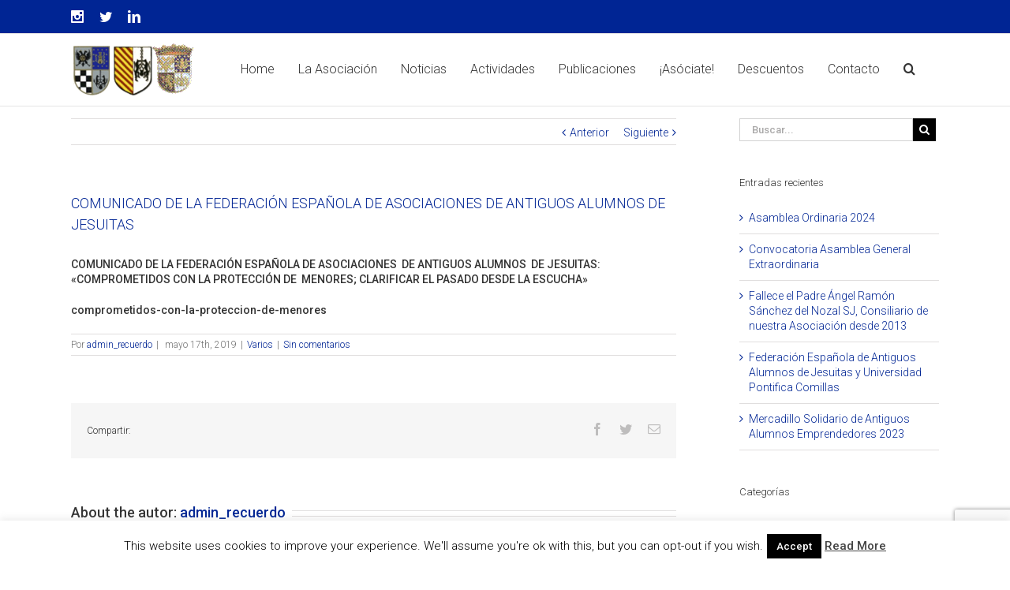

--- FILE ---
content_type: text/html; charset=UTF-8
request_url: https://antiguosalumnos.recuerdo.net/comunicado-de-la-federacion-espanola-de-asociaciones-de-antiguos-alumnos-de-jesuitas/
body_size: 19009
content:
<!DOCTYPE html>
<html class="" lang="es" prefix="og: http://ogp.me/ns# fb: http://ogp.me/ns/fb#">
<head>
	
	<meta http-equiv="Content-Type" content="text/html; charset=utf-8"/>

	
	<!--[if lte IE 8]>
	<script type="text/javascript" src="https://antiguosalumnos.recuerdo.net/wp-content/themes/Avada/assets/js/html5shiv.js"></script>
	<![endif]-->

	
	<meta name="viewport" content="width=device-width, initial-scale=1" />
	<title>COMUNICADO DE LA FEDERACIÓN ESPAÑOLA DE ASOCIACIONES  DE ANTIGUOS ALUMNOS  DE JESUITAS &#8211; Asociación de antiguos alumnos Colegios Ntra. Sra. del Recuerdo y La Inmaculada (Areneros)</title>
						<script>
							/* You can add more configuration options to webfontloader by previously defining the WebFontConfig with your options */
							if ( typeof WebFontConfig === "undefined" ) {
								WebFontConfig = new Object();
							}
							WebFontConfig['google'] = {families: ['Roboto:300,500', 'Antic+Slab:400', 'PT+Sans:400&subset=latin']};

							(function() {
								var wf = document.createElement( 'script' );
								wf.src = 'https://ajax.googleapis.com/ajax/libs/webfont/1.5.3/webfont.js';
								wf.type = 'text/javascript';
								wf.async = 'true';
								var s = document.getElementsByTagName( 'script' )[0];
								s.parentNode.insertBefore( wf, s );
							})();
						</script>
						<meta name='robots' content='max-image-preview:large' />
<link rel='dns-prefetch' href='//cdnjs.cloudflare.com' />
<link rel='dns-prefetch' href='//fonts.googleapis.com' />
<link rel="alternate" type="application/rss+xml" title="Asociación de antiguos alumnos Colegios Ntra. Sra. del Recuerdo y La Inmaculada (Areneros) &raquo; Feed" href="https://antiguosalumnos.recuerdo.net/feed/" />
<link rel="alternate" type="application/rss+xml" title="Asociación de antiguos alumnos Colegios Ntra. Sra. del Recuerdo y La Inmaculada (Areneros) &raquo; Feed de los comentarios" href="https://antiguosalumnos.recuerdo.net/comments/feed/" />
<link rel="alternate" type="text/calendar" title="Asociación de antiguos alumnos Colegios Ntra. Sra. del Recuerdo y La Inmaculada (Areneros) &raquo; iCal Feed" href="https://antiguosalumnos.recuerdo.net/eventos/?ical=1" />
			<link rel="shortcut icon" href="//antiguosalumnos.recuerdo.net/wp-content/uploads/2016/10/favicon.ico" type="image/x-icon" />
					<!-- For iPhone -->
			<link rel="apple-touch-icon-precomposed" href="//antiguosalumnos.recuerdo.net/wp-content/uploads/2016/10/apple-icon-57x57.png">
					<!-- For iPhone 4 Retina display -->
			<link rel="apple-touch-icon-precomposed" sizes="114x114" href="//antiguosalumnos.recuerdo.net/wp-content/uploads/2016/10/apple-icon-114x114.png">
					<!-- For iPad -->
			<link rel="apple-touch-icon-precomposed" sizes="72x72" href="//antiguosalumnos.recuerdo.net/wp-content/uploads/2016/10/apple-icon-72x72.png">
					<!-- For iPad Retina display -->
			<link rel="apple-touch-icon-precomposed" sizes="144x144" href="//antiguosalumnos.recuerdo.net/wp-content/uploads/2016/10/apple-icon-144x144.png">
		<link rel="alternate" type="application/rss+xml" title="Asociación de antiguos alumnos Colegios Ntra. Sra. del Recuerdo y La Inmaculada (Areneros) &raquo; Comentario COMUNICADO DE LA FEDERACIÓN ESPAÑOLA DE ASOCIACIONES  DE ANTIGUOS ALUMNOS  DE JESUITAS del feed" href="https://antiguosalumnos.recuerdo.net/comunicado-de-la-federacion-espanola-de-asociaciones-de-antiguos-alumnos-de-jesuitas/feed/" />
<link rel="alternate" title="oEmbed (JSON)" type="application/json+oembed" href="https://antiguosalumnos.recuerdo.net/wp-json/oembed/1.0/embed?url=https%3A%2F%2Fantiguosalumnos.recuerdo.net%2Fcomunicado-de-la-federacion-espanola-de-asociaciones-de-antiguos-alumnos-de-jesuitas%2F" />
<link rel="alternate" title="oEmbed (XML)" type="text/xml+oembed" href="https://antiguosalumnos.recuerdo.net/wp-json/oembed/1.0/embed?url=https%3A%2F%2Fantiguosalumnos.recuerdo.net%2Fcomunicado-de-la-federacion-espanola-de-asociaciones-de-antiguos-alumnos-de-jesuitas%2F&#038;format=xml" />

		<meta property="og:title" content="COMUNICADO DE LA FEDERACIÓN ESPAÑOLA DE ASOCIACIONES  DE ANTIGUOS ALUMNOS  DE JESUITAS"/>
		<meta property="og:type" content="article"/>
		<meta property="og:url" content="https://antiguosalumnos.recuerdo.net/comunicado-de-la-federacion-espanola-de-asociaciones-de-antiguos-alumnos-de-jesuitas/"/>
		<meta property="og:site_name" content="Asociación de antiguos alumnos Colegios Ntra. Sra. del Recuerdo y La Inmaculada (Areneros)"/>
		<meta property="og:description" content="COMUNICADO DE LA FEDERACIÓN ESPAÑOLA DE ASOCIACIONES  DE ANTIGUOS ALUMNOS  DE JESUITAS: &quot;COMPROMETIDOS CON LA PROTECCIÓN DE  MENORES; CLARIFICAR EL PASADO DESDE LA ESCUCHA&quot;

comprometidos-con-la-proteccion-de-menores"/>

									<meta property="og:image" content="https://antiguosalumnos.recuerdo.net/wp-content/uploads/2016/10/logo-el-recuerdo.png"/>
					<style id='wp-img-auto-sizes-contain-inline-css' type='text/css'>
img:is([sizes=auto i],[sizes^="auto," i]){contain-intrinsic-size:3000px 1500px}
/*# sourceURL=wp-img-auto-sizes-contain-inline-css */
</style>
<style id='wp-emoji-styles-inline-css' type='text/css'>

	img.wp-smiley, img.emoji {
		display: inline !important;
		border: none !important;
		box-shadow: none !important;
		height: 1em !important;
		width: 1em !important;
		margin: 0 0.07em !important;
		vertical-align: -0.1em !important;
		background: none !important;
		padding: 0 !important;
	}
/*# sourceURL=wp-emoji-styles-inline-css */
</style>
<link rel='stylesheet' id='wp-block-library-css' href='https://antiguosalumnos.recuerdo.net/wp-includes/css/dist/block-library/style.min.css?ver=6.9' type='text/css' media='all' />
<style id='global-styles-inline-css' type='text/css'>
:root{--wp--preset--aspect-ratio--square: 1;--wp--preset--aspect-ratio--4-3: 4/3;--wp--preset--aspect-ratio--3-4: 3/4;--wp--preset--aspect-ratio--3-2: 3/2;--wp--preset--aspect-ratio--2-3: 2/3;--wp--preset--aspect-ratio--16-9: 16/9;--wp--preset--aspect-ratio--9-16: 9/16;--wp--preset--color--black: #000000;--wp--preset--color--cyan-bluish-gray: #abb8c3;--wp--preset--color--white: #ffffff;--wp--preset--color--pale-pink: #f78da7;--wp--preset--color--vivid-red: #cf2e2e;--wp--preset--color--luminous-vivid-orange: #ff6900;--wp--preset--color--luminous-vivid-amber: #fcb900;--wp--preset--color--light-green-cyan: #7bdcb5;--wp--preset--color--vivid-green-cyan: #00d084;--wp--preset--color--pale-cyan-blue: #8ed1fc;--wp--preset--color--vivid-cyan-blue: #0693e3;--wp--preset--color--vivid-purple: #9b51e0;--wp--preset--gradient--vivid-cyan-blue-to-vivid-purple: linear-gradient(135deg,rgb(6,147,227) 0%,rgb(155,81,224) 100%);--wp--preset--gradient--light-green-cyan-to-vivid-green-cyan: linear-gradient(135deg,rgb(122,220,180) 0%,rgb(0,208,130) 100%);--wp--preset--gradient--luminous-vivid-amber-to-luminous-vivid-orange: linear-gradient(135deg,rgb(252,185,0) 0%,rgb(255,105,0) 100%);--wp--preset--gradient--luminous-vivid-orange-to-vivid-red: linear-gradient(135deg,rgb(255,105,0) 0%,rgb(207,46,46) 100%);--wp--preset--gradient--very-light-gray-to-cyan-bluish-gray: linear-gradient(135deg,rgb(238,238,238) 0%,rgb(169,184,195) 100%);--wp--preset--gradient--cool-to-warm-spectrum: linear-gradient(135deg,rgb(74,234,220) 0%,rgb(151,120,209) 20%,rgb(207,42,186) 40%,rgb(238,44,130) 60%,rgb(251,105,98) 80%,rgb(254,248,76) 100%);--wp--preset--gradient--blush-light-purple: linear-gradient(135deg,rgb(255,206,236) 0%,rgb(152,150,240) 100%);--wp--preset--gradient--blush-bordeaux: linear-gradient(135deg,rgb(254,205,165) 0%,rgb(254,45,45) 50%,rgb(107,0,62) 100%);--wp--preset--gradient--luminous-dusk: linear-gradient(135deg,rgb(255,203,112) 0%,rgb(199,81,192) 50%,rgb(65,88,208) 100%);--wp--preset--gradient--pale-ocean: linear-gradient(135deg,rgb(255,245,203) 0%,rgb(182,227,212) 50%,rgb(51,167,181) 100%);--wp--preset--gradient--electric-grass: linear-gradient(135deg,rgb(202,248,128) 0%,rgb(113,206,126) 100%);--wp--preset--gradient--midnight: linear-gradient(135deg,rgb(2,3,129) 0%,rgb(40,116,252) 100%);--wp--preset--font-size--small: 13px;--wp--preset--font-size--medium: 20px;--wp--preset--font-size--large: 36px;--wp--preset--font-size--x-large: 42px;--wp--preset--spacing--20: 0.44rem;--wp--preset--spacing--30: 0.67rem;--wp--preset--spacing--40: 1rem;--wp--preset--spacing--50: 1.5rem;--wp--preset--spacing--60: 2.25rem;--wp--preset--spacing--70: 3.38rem;--wp--preset--spacing--80: 5.06rem;--wp--preset--shadow--natural: 6px 6px 9px rgba(0, 0, 0, 0.2);--wp--preset--shadow--deep: 12px 12px 50px rgba(0, 0, 0, 0.4);--wp--preset--shadow--sharp: 6px 6px 0px rgba(0, 0, 0, 0.2);--wp--preset--shadow--outlined: 6px 6px 0px -3px rgb(255, 255, 255), 6px 6px rgb(0, 0, 0);--wp--preset--shadow--crisp: 6px 6px 0px rgb(0, 0, 0);}:where(.is-layout-flex){gap: 0.5em;}:where(.is-layout-grid){gap: 0.5em;}body .is-layout-flex{display: flex;}.is-layout-flex{flex-wrap: wrap;align-items: center;}.is-layout-flex > :is(*, div){margin: 0;}body .is-layout-grid{display: grid;}.is-layout-grid > :is(*, div){margin: 0;}:where(.wp-block-columns.is-layout-flex){gap: 2em;}:where(.wp-block-columns.is-layout-grid){gap: 2em;}:where(.wp-block-post-template.is-layout-flex){gap: 1.25em;}:where(.wp-block-post-template.is-layout-grid){gap: 1.25em;}.has-black-color{color: var(--wp--preset--color--black) !important;}.has-cyan-bluish-gray-color{color: var(--wp--preset--color--cyan-bluish-gray) !important;}.has-white-color{color: var(--wp--preset--color--white) !important;}.has-pale-pink-color{color: var(--wp--preset--color--pale-pink) !important;}.has-vivid-red-color{color: var(--wp--preset--color--vivid-red) !important;}.has-luminous-vivid-orange-color{color: var(--wp--preset--color--luminous-vivid-orange) !important;}.has-luminous-vivid-amber-color{color: var(--wp--preset--color--luminous-vivid-amber) !important;}.has-light-green-cyan-color{color: var(--wp--preset--color--light-green-cyan) !important;}.has-vivid-green-cyan-color{color: var(--wp--preset--color--vivid-green-cyan) !important;}.has-pale-cyan-blue-color{color: var(--wp--preset--color--pale-cyan-blue) !important;}.has-vivid-cyan-blue-color{color: var(--wp--preset--color--vivid-cyan-blue) !important;}.has-vivid-purple-color{color: var(--wp--preset--color--vivid-purple) !important;}.has-black-background-color{background-color: var(--wp--preset--color--black) !important;}.has-cyan-bluish-gray-background-color{background-color: var(--wp--preset--color--cyan-bluish-gray) !important;}.has-white-background-color{background-color: var(--wp--preset--color--white) !important;}.has-pale-pink-background-color{background-color: var(--wp--preset--color--pale-pink) !important;}.has-vivid-red-background-color{background-color: var(--wp--preset--color--vivid-red) !important;}.has-luminous-vivid-orange-background-color{background-color: var(--wp--preset--color--luminous-vivid-orange) !important;}.has-luminous-vivid-amber-background-color{background-color: var(--wp--preset--color--luminous-vivid-amber) !important;}.has-light-green-cyan-background-color{background-color: var(--wp--preset--color--light-green-cyan) !important;}.has-vivid-green-cyan-background-color{background-color: var(--wp--preset--color--vivid-green-cyan) !important;}.has-pale-cyan-blue-background-color{background-color: var(--wp--preset--color--pale-cyan-blue) !important;}.has-vivid-cyan-blue-background-color{background-color: var(--wp--preset--color--vivid-cyan-blue) !important;}.has-vivid-purple-background-color{background-color: var(--wp--preset--color--vivid-purple) !important;}.has-black-border-color{border-color: var(--wp--preset--color--black) !important;}.has-cyan-bluish-gray-border-color{border-color: var(--wp--preset--color--cyan-bluish-gray) !important;}.has-white-border-color{border-color: var(--wp--preset--color--white) !important;}.has-pale-pink-border-color{border-color: var(--wp--preset--color--pale-pink) !important;}.has-vivid-red-border-color{border-color: var(--wp--preset--color--vivid-red) !important;}.has-luminous-vivid-orange-border-color{border-color: var(--wp--preset--color--luminous-vivid-orange) !important;}.has-luminous-vivid-amber-border-color{border-color: var(--wp--preset--color--luminous-vivid-amber) !important;}.has-light-green-cyan-border-color{border-color: var(--wp--preset--color--light-green-cyan) !important;}.has-vivid-green-cyan-border-color{border-color: var(--wp--preset--color--vivid-green-cyan) !important;}.has-pale-cyan-blue-border-color{border-color: var(--wp--preset--color--pale-cyan-blue) !important;}.has-vivid-cyan-blue-border-color{border-color: var(--wp--preset--color--vivid-cyan-blue) !important;}.has-vivid-purple-border-color{border-color: var(--wp--preset--color--vivid-purple) !important;}.has-vivid-cyan-blue-to-vivid-purple-gradient-background{background: var(--wp--preset--gradient--vivid-cyan-blue-to-vivid-purple) !important;}.has-light-green-cyan-to-vivid-green-cyan-gradient-background{background: var(--wp--preset--gradient--light-green-cyan-to-vivid-green-cyan) !important;}.has-luminous-vivid-amber-to-luminous-vivid-orange-gradient-background{background: var(--wp--preset--gradient--luminous-vivid-amber-to-luminous-vivid-orange) !important;}.has-luminous-vivid-orange-to-vivid-red-gradient-background{background: var(--wp--preset--gradient--luminous-vivid-orange-to-vivid-red) !important;}.has-very-light-gray-to-cyan-bluish-gray-gradient-background{background: var(--wp--preset--gradient--very-light-gray-to-cyan-bluish-gray) !important;}.has-cool-to-warm-spectrum-gradient-background{background: var(--wp--preset--gradient--cool-to-warm-spectrum) !important;}.has-blush-light-purple-gradient-background{background: var(--wp--preset--gradient--blush-light-purple) !important;}.has-blush-bordeaux-gradient-background{background: var(--wp--preset--gradient--blush-bordeaux) !important;}.has-luminous-dusk-gradient-background{background: var(--wp--preset--gradient--luminous-dusk) !important;}.has-pale-ocean-gradient-background{background: var(--wp--preset--gradient--pale-ocean) !important;}.has-electric-grass-gradient-background{background: var(--wp--preset--gradient--electric-grass) !important;}.has-midnight-gradient-background{background: var(--wp--preset--gradient--midnight) !important;}.has-small-font-size{font-size: var(--wp--preset--font-size--small) !important;}.has-medium-font-size{font-size: var(--wp--preset--font-size--medium) !important;}.has-large-font-size{font-size: var(--wp--preset--font-size--large) !important;}.has-x-large-font-size{font-size: var(--wp--preset--font-size--x-large) !important;}
/*# sourceURL=global-styles-inline-css */
</style>

<style id='classic-theme-styles-inline-css' type='text/css'>
/*! This file is auto-generated */
.wp-block-button__link{color:#fff;background-color:#32373c;border-radius:9999px;box-shadow:none;text-decoration:none;padding:calc(.667em + 2px) calc(1.333em + 2px);font-size:1.125em}.wp-block-file__button{background:#32373c;color:#fff;text-decoration:none}
/*# sourceURL=/wp-includes/css/classic-themes.min.css */
</style>
<link rel='stylesheet' id='layerslider-css' href='https://antiguosalumnos.recuerdo.net/wp-content/plugins/LayerSlider/static/css/layerslider.css?ver=5.6.6' type='text/css' media='all' />
<link rel='stylesheet' id='ls-google-fonts-css' href='https://fonts.googleapis.com/css?family=Lato:100,300,regular,700,900%7COpen+Sans:300%7CIndie+Flower:regular%7COswald:300,regular,700&#038;subset=latin%2Clatin-ext' type='text/css' media='all' />
<link rel='stylesheet' id='contact-form-7-css' href='https://antiguosalumnos.recuerdo.net/wp-content/plugins/contact-form-7/includes/css/styles.css?ver=6.1.4' type='text/css' media='all' />
<link rel='stylesheet' id='cookie-law-info-css' href='https://antiguosalumnos.recuerdo.net/wp-content/plugins/cookie-law-info/legacy/public/css/cookie-law-info-public.css?ver=3.3.9.1' type='text/css' media='all' />
<link rel='stylesheet' id='cookie-law-info-gdpr-css' href='https://antiguosalumnos.recuerdo.net/wp-content/plugins/cookie-law-info/legacy/public/css/cookie-law-info-gdpr.css?ver=3.3.9.1' type='text/css' media='all' />
<link rel='stylesheet' id='events-manager-css' href='https://antiguosalumnos.recuerdo.net/wp-content/plugins/events-manager/includes/css/events-manager.min.css?ver=7.2.3.1' type='text/css' media='all' />
<link rel='stylesheet' id='rs-plugin-settings-css' href='https://antiguosalumnos.recuerdo.net/wp-content/plugins/revslider/public/assets/css/settings.css?ver=5.2.5' type='text/css' media='all' />
<style id='rs-plugin-settings-inline-css' type='text/css'>
#rs-demo-id {}
/*# sourceURL=rs-plugin-settings-inline-css */
</style>
<link rel='stylesheet' id='avada-stylesheet-css' href='https://antiguosalumnos.recuerdo.net/wp-content/themes/Avada-Child-Theme/style.css?ver=1.0.1' type='text/css' media='all' />
<link rel='stylesheet' id='fontawesome-css' href='https://antiguosalumnos.recuerdo.net/wp-content/themes/Avada/assets/fonts/fontawesome/font-awesome.css?ver=1.0.1' type='text/css' media='all' />
<link rel='stylesheet' id='avada-iLightbox-css' href='https://antiguosalumnos.recuerdo.net/wp-content/themes/Avada/ilightbox.css?ver=1.0.1' type='text/css' media='all' />
<link rel='stylesheet' id='avada-animations-css' href='https://antiguosalumnos.recuerdo.net/wp-content/themes/Avada/animations.css?ver=1.0.1' type='text/css' media='all' />
<link rel='stylesheet' id='avada-parent-stylesheet-css' href='https://antiguosalumnos.recuerdo.net/wp-content/themes/Avada/style.css?ver=6.9' type='text/css' media='all' />
<link rel='stylesheet' id='Avada-Child_Theme/main-css' href='https://antiguosalumnos.recuerdo.net/wp-content/themes/Avada-Child-Theme/dist/css/main.css?ver=6.9' type='text/css' media='all' />
<link rel='stylesheet' id='avada-dynamic-css-css' href='//antiguosalumnos.recuerdo.net/wp-content/uploads/avada-styles/avada-770.css?timestamp=1760682819&#038;ver=6.9' type='text/css' media='all' />
<link rel='stylesheet' id='sib-front-css-css' href='https://antiguosalumnos.recuerdo.net/wp-content/plugins/mailin/css/mailin-front.css?ver=6.9' type='text/css' media='all' />
<script type="text/javascript" src="https://antiguosalumnos.recuerdo.net/wp-content/plugins/LayerSlider/static/js/greensock.js?ver=1.11.8" id="greensock-js"></script>
<script type="text/javascript" src="https://antiguosalumnos.recuerdo.net/wp-includes/js/jquery/jquery.min.js?ver=3.7.1" id="jquery-core-js"></script>
<script type="text/javascript" src="https://antiguosalumnos.recuerdo.net/wp-includes/js/jquery/jquery-migrate.min.js?ver=3.4.1" id="jquery-migrate-js"></script>
<script type="text/javascript" id="layerslider-js-extra">
/* <![CDATA[ */
var LS_Meta = {"v":"5.6.6"};
//# sourceURL=layerslider-js-extra
/* ]]> */
</script>
<script type="text/javascript" src="https://antiguosalumnos.recuerdo.net/wp-content/plugins/LayerSlider/static/js/layerslider.kreaturamedia.jquery.js?ver=5.6.6" id="layerslider-js"></script>
<script type="text/javascript" src="https://antiguosalumnos.recuerdo.net/wp-content/plugins/LayerSlider/static/js/layerslider.transitions.js?ver=5.6.6" id="layerslider-transitions-js"></script>
<script type="text/javascript" id="cookie-law-info-js-extra">
/* <![CDATA[ */
var Cli_Data = {"nn_cookie_ids":[],"cookielist":[],"non_necessary_cookies":[],"ccpaEnabled":"","ccpaRegionBased":"","ccpaBarEnabled":"","strictlyEnabled":["necessary","obligatoire"],"ccpaType":"gdpr","js_blocking":"","custom_integration":"","triggerDomRefresh":"","secure_cookies":""};
var cli_cookiebar_settings = {"animate_speed_hide":"500","animate_speed_show":"500","background":"#fff","border":"#444","border_on":"","button_1_button_colour":"#000","button_1_button_hover":"#000000","button_1_link_colour":"#fff","button_1_as_button":"1","button_1_new_win":"","button_2_button_colour":"#333","button_2_button_hover":"#292929","button_2_link_colour":"#444","button_2_as_button":"","button_2_hidebar":"","button_3_button_colour":"#dedfe0","button_3_button_hover":"#b2b2b3","button_3_link_colour":"#333333","button_3_as_button":"1","button_3_new_win":"","button_4_button_colour":"#dedfe0","button_4_button_hover":"#b2b2b3","button_4_link_colour":"#333333","button_4_as_button":"1","button_7_button_colour":"#61a229","button_7_button_hover":"#4e8221","button_7_link_colour":"#fff","button_7_as_button":"1","button_7_new_win":"","font_family":"inherit","header_fix":"","notify_animate_hide":"1","notify_animate_show":"","notify_div_id":"#cookie-law-info-bar","notify_position_horizontal":"right","notify_position_vertical":"bottom","scroll_close":"","scroll_close_reload":"","accept_close_reload":"","reject_close_reload":"","showagain_tab":"1","showagain_background":"#fff","showagain_border":"#000","showagain_div_id":"#cookie-law-info-again","showagain_x_position":"100px","text":"#000","show_once_yn":"","show_once":"10000","logging_on":"","as_popup":"","popup_overlay":"1","bar_heading_text":"","cookie_bar_as":"banner","popup_showagain_position":"bottom-right","widget_position":"left"};
var log_object = {"ajax_url":"https://antiguosalumnos.recuerdo.net/wp-admin/admin-ajax.php"};
//# sourceURL=cookie-law-info-js-extra
/* ]]> */
</script>
<script type="text/javascript" src="https://antiguosalumnos.recuerdo.net/wp-content/plugins/cookie-law-info/legacy/public/js/cookie-law-info-public.js?ver=3.3.9.1" id="cookie-law-info-js"></script>
<script type="text/javascript" src="https://antiguosalumnos.recuerdo.net/wp-includes/js/jquery/ui/core.min.js?ver=1.13.3" id="jquery-ui-core-js"></script>
<script type="text/javascript" src="https://antiguosalumnos.recuerdo.net/wp-includes/js/jquery/ui/mouse.min.js?ver=1.13.3" id="jquery-ui-mouse-js"></script>
<script type="text/javascript" src="https://antiguosalumnos.recuerdo.net/wp-includes/js/jquery/ui/sortable.min.js?ver=1.13.3" id="jquery-ui-sortable-js"></script>
<script type="text/javascript" src="https://antiguosalumnos.recuerdo.net/wp-includes/js/jquery/ui/datepicker.min.js?ver=1.13.3" id="jquery-ui-datepicker-js"></script>
<script type="text/javascript" id="jquery-ui-datepicker-js-after">
/* <![CDATA[ */
jQuery(function(jQuery){jQuery.datepicker.setDefaults({"closeText":"Cerrar","currentText":"Hoy","monthNames":["enero","febrero","marzo","abril","mayo","junio","julio","agosto","septiembre","octubre","noviembre","diciembre"],"monthNamesShort":["Ene","Feb","Mar","Abr","May","Jun","Jul","Ago","Sep","Oct","Nov","Dic"],"nextText":"Siguiente","prevText":"Anterior","dayNames":["domingo","lunes","martes","mi\u00e9rcoles","jueves","viernes","s\u00e1bado"],"dayNamesShort":["Dom","Lun","Mar","Mi\u00e9","Jue","Vie","S\u00e1b"],"dayNamesMin":["D","L","M","X","J","V","S"],"dateFormat":"dd/mm/yy","firstDay":1,"isRTL":false});});
//# sourceURL=jquery-ui-datepicker-js-after
/* ]]> */
</script>
<script type="text/javascript" src="https://antiguosalumnos.recuerdo.net/wp-includes/js/jquery/ui/resizable.min.js?ver=1.13.3" id="jquery-ui-resizable-js"></script>
<script type="text/javascript" src="https://antiguosalumnos.recuerdo.net/wp-includes/js/jquery/ui/draggable.min.js?ver=1.13.3" id="jquery-ui-draggable-js"></script>
<script type="text/javascript" src="https://antiguosalumnos.recuerdo.net/wp-includes/js/jquery/ui/controlgroup.min.js?ver=1.13.3" id="jquery-ui-controlgroup-js"></script>
<script type="text/javascript" src="https://antiguosalumnos.recuerdo.net/wp-includes/js/jquery/ui/checkboxradio.min.js?ver=1.13.3" id="jquery-ui-checkboxradio-js"></script>
<script type="text/javascript" src="https://antiguosalumnos.recuerdo.net/wp-includes/js/jquery/ui/button.min.js?ver=1.13.3" id="jquery-ui-button-js"></script>
<script type="text/javascript" src="https://antiguosalumnos.recuerdo.net/wp-includes/js/jquery/ui/dialog.min.js?ver=1.13.3" id="jquery-ui-dialog-js"></script>
<script type="text/javascript" id="events-manager-js-extra">
/* <![CDATA[ */
var EM = {"ajaxurl":"https://antiguosalumnos.recuerdo.net/wp-admin/admin-ajax.php","locationajaxurl":"https://antiguosalumnos.recuerdo.net/wp-admin/admin-ajax.php?action=locations_search","firstDay":"1","locale":"es","dateFormat":"yy-mm-dd","ui_css":"https://antiguosalumnos.recuerdo.net/wp-content/plugins/events-manager/includes/css/jquery-ui/build.min.css","show24hours":"1","is_ssl":"1","autocomplete_limit":"10","calendar":{"breakpoints":{"small":560,"medium":908,"large":false},"month_format":"M Y"},"phone":"","datepicker":{"format":"d/m/Y","locale":"es"},"search":{"breakpoints":{"small":650,"medium":850,"full":false}},"url":"https://antiguosalumnos.recuerdo.net/wp-content/plugins/events-manager","assets":{"input.em-uploader":{"js":{"em-uploader":{"url":"https://antiguosalumnos.recuerdo.net/wp-content/plugins/events-manager/includes/js/em-uploader.js?v=7.2.3.1","event":"em_uploader_ready"}}},".em-event-editor":{"js":{"event-editor":{"url":"https://antiguosalumnos.recuerdo.net/wp-content/plugins/events-manager/includes/js/events-manager-event-editor.js?v=7.2.3.1","event":"em_event_editor_ready"}},"css":{"event-editor":"https://antiguosalumnos.recuerdo.net/wp-content/plugins/events-manager/includes/css/events-manager-event-editor.min.css?v=7.2.3.1"}},".em-recurrence-sets, .em-timezone":{"js":{"luxon":{"url":"luxon/luxon.js?v=7.2.3.1","event":"em_luxon_ready"}}},".em-booking-form, #em-booking-form, .em-booking-recurring, .em-event-booking-form":{"js":{"em-bookings":{"url":"https://antiguosalumnos.recuerdo.net/wp-content/plugins/events-manager/includes/js/bookingsform.js?v=7.2.3.1","event":"em_booking_form_js_loaded"}}},"#em-opt-archetypes":{"js":{"archetypes":"https://antiguosalumnos.recuerdo.net/wp-content/plugins/events-manager/includes/js/admin-archetype-editor.js?v=7.2.3.1","archetypes_ms":"https://antiguosalumnos.recuerdo.net/wp-content/plugins/events-manager/includes/js/admin-archetypes.js?v=7.2.3.1","qs":"qs/qs.js?v=7.2.3.1"}}},"cached":"","bookingInProgress":"Por favor, espera mientras la reserva se env\u00eda.","tickets_save":"Guardar entrada","bookingajaxurl":"https://antiguosalumnos.recuerdo.net/wp-admin/admin-ajax.php","bookings_export_save":"Exportar reservas","bookings_settings_save":"Guardar configuraci\u00f3n","booking_delete":"\u00bfEst\u00e1s seguro que quieres borrar?","booking_offset":"30","bookings":{"submit_button":{"text":{"default":"Enviar tu reserva","free":"Enviar tu reserva","payment":"Enviar tu reserva","processing":"Processing ..."}},"update_listener":""},"bb_full":"Vendido","bb_book":"Reservar ahora","bb_booking":"Reservando...","bb_booked":"Reserva Enviado","bb_error":"Error de Reserva. \u00bfIntentar de nuevo?","bb_cancel":"Cancelar","bb_canceling":"Cancelando...","bb_cancelled":"Cancelado","bb_cancel_error":"Error de Cancelaci\u00f3n. \u00bfIntentar de nuevo?","txt_search":"Buscar","txt_searching":"Buscando...","txt_loading":"Cargando..."};
//# sourceURL=events-manager-js-extra
/* ]]> */
</script>
<script type="text/javascript" src="https://antiguosalumnos.recuerdo.net/wp-content/plugins/events-manager/includes/js/events-manager.js?ver=7.2.3.1" id="events-manager-js"></script>
<script type="text/javascript" src="https://antiguosalumnos.recuerdo.net/wp-content/plugins/events-manager/includes/external/flatpickr/l10n/es.js?ver=7.2.3.1" id="em-flatpickr-localization-js"></script>
<script type="text/javascript" src="https://antiguosalumnos.recuerdo.net/wp-content/plugins/revslider/public/assets/js/jquery.themepunch.tools.min.js?ver=5.2.5" id="tp-tools-js"></script>
<script type="text/javascript" src="https://antiguosalumnos.recuerdo.net/wp-content/plugins/revslider/public/assets/js/jquery.themepunch.revolution.min.js?ver=5.2.5" id="revmin-js"></script>
<script type="text/javascript" src="//cdnjs.cloudflare.com/ajax/libs/jquery-easing/1.4.1/jquery.easing.min.js?ver=6.9" id="jquery-easing-js"></script>
<script type="text/javascript" id="sib-front-js-js-extra">
/* <![CDATA[ */
var sibErrMsg = {"invalidMail":"Please fill out valid email address","requiredField":"Please fill out required fields","invalidDateFormat":"Please fill out valid date format","invalidSMSFormat":"Please fill out valid phone number"};
var ajax_sib_front_object = {"ajax_url":"https://antiguosalumnos.recuerdo.net/wp-admin/admin-ajax.php","ajax_nonce":"20f7561b48","flag_url":"https://antiguosalumnos.recuerdo.net/wp-content/plugins/mailin/img/flags/"};
//# sourceURL=sib-front-js-js-extra
/* ]]> */
</script>
<script type="text/javascript" src="https://antiguosalumnos.recuerdo.net/wp-content/plugins/mailin/js/mailin-front.js?ver=1765462707" id="sib-front-js-js"></script>
<link rel="https://api.w.org/" href="https://antiguosalumnos.recuerdo.net/wp-json/" /><link rel="alternate" title="JSON" type="application/json" href="https://antiguosalumnos.recuerdo.net/wp-json/wp/v2/posts/770" /><link rel="EditURI" type="application/rsd+xml" title="RSD" href="https://antiguosalumnos.recuerdo.net/xmlrpc.php?rsd" />
<meta name="generator" content="WordPress 6.9" />
<link rel="canonical" href="https://antiguosalumnos.recuerdo.net/comunicado-de-la-federacion-espanola-de-asociaciones-de-antiguos-alumnos-de-jesuitas/" />
<link rel='shortlink' href='https://antiguosalumnos.recuerdo.net/?p=770' />
<meta name="tec-api-version" content="v1"><meta name="tec-api-origin" content="https://antiguosalumnos.recuerdo.net"><link rel="alternate" href="https://antiguosalumnos.recuerdo.net/wp-json/tribe/events/v1/" /><!-- Analytics by WP Statistics - https://wp-statistics.com -->
<!--[if IE 9]> <script>var _fusionParallaxIE9 = true;</script> <![endif]--><meta name="generator" content="Powered by Slider Revolution 5.2.5 - responsive, Mobile-Friendly Slider Plugin for WordPress with comfortable drag and drop interface." />

	
	<!--[if lte IE 8]>
	<script type="text/javascript">
	jQuery(document).ready(function() {
	var imgs, i, w;
	var imgs = document.getElementsByTagName( 'img' );
	for( i = 0; i < imgs.length; i++ ) {
		w = imgs[i].getAttribute( 'width' );
		imgs[i].removeAttribute( 'width' );
		imgs[i].removeAttribute( 'height' );
	}
	});
	</script>

	<script src="https://antiguosalumnos.recuerdo.net/wp-content/themes/Avada/assets/js/excanvas.js"></script>

	<![endif]-->

	<!--[if lte IE 9]>
	<script type="text/javascript">
	jQuery(document).ready(function() {

	// Combine inline styles for body tag
	jQuery('body').each( function() {
		var combined_styles = '<style type="text/css">';

		jQuery( this ).find( 'style' ).each( function() {
			combined_styles += jQuery(this).html();
			jQuery(this).remove();
		});

		combined_styles += '</style>';

		jQuery( this ).prepend( combined_styles );
	});
	});
	</script>

	<![endif]-->

	<script type="text/javascript">
		var doc = document.documentElement;
		doc.setAttribute('data-useragent', navigator.userAgent);
	</script>

	
	<link rel='stylesheet' id='gglcptch-css' href='https://antiguosalumnos.recuerdo.net/wp-content/plugins/google-captcha/css/gglcptch.css?ver=1.85' type='text/css' media='all' />
</head>
<body class="wp-singular post-template-default single single-post postid-770 single-format-standard wp-theme-Avada wp-child-theme-Avada-Child-Theme tribe-no-js fusion-body no-mobile-slidingbar no-mobile-totop mobile-logo-pos-left layout-wide-mode has-sidebar menu-text-align-center mobile-menu-design-modern fusion-image-hovers fusion-show-pagination-text">
				<div id="wrapper" class="">
		<div id="home" style="position:relative;top:1px;"></div>
				
		
			<div class="fusion-header-wrapper">
				<div class="fusion-header-v2 fusion-logo-left fusion-sticky-menu-1 fusion-sticky-logo-1 fusion-mobile-logo-1 fusion-mobile-menu-design-modern ">
					
<div class="fusion-secondary-header">
	<div class="fusion-row">
					<div class="fusion-alignleft"><div class="fusion-social-links-header"><div class="fusion-social-networks"><div class="fusion-social-networks-wrapper"><a  class="fusion-social-network-icon fusion-tooltip fusion-instagram fusion-icon-instagram" style="color:#ffffff;" href="https://www.instagram.com/aarecuerdo/" target="_blank" data-placement="bottom" data-title="Instagram" data-toggle="tooltip" title="Instagram"><span class="screen-reader-text">Instagram</span></a><a  class="fusion-social-network-icon fusion-tooltip fusion-twitter fusion-icon-twitter" style="color:#ffffff;" href="https://twitter.com/aarecuerdo" target="_blank" data-placement="bottom" data-title="Twitter" data-toggle="tooltip" title="Twitter"><span class="screen-reader-text">Twitter</span></a><a  class="fusion-social-network-icon fusion-tooltip fusion-linkedin fusion-icon-linkedin" style="color:#ffffff;" href="https://www.linkedin.com/groups/1168927/" target="_blank" data-placement="bottom" data-title="Linkedin" data-toggle="tooltip" title="Linkedin"><span class="screen-reader-text">Linkedin</span></a></div></div></div></div>
					</div>
</div>
<div class="fusion-header-sticky-height"></div>
<div class="fusion-header">
	<div class="fusion-row">
		<div class="fusion-logo" data-margin-top="10px" data-margin-bottom="10px" data-margin-left="0px" data-margin-right="10px">
				<a class="fusion-logo-link" href="https://antiguosalumnos.recuerdo.net">
						<img src="//antiguosalumnos.recuerdo.net/wp-content/uploads/2016/10/logo-el-recuerdo.png" width="159" height="70" alt="Asociación de antiguos alumnos Colegios Ntra. Sra. del Recuerdo y La Inmaculada (Areneros)" class="fusion-logo-1x fusion-standard-logo" />

															<img src="//antiguosalumnos.recuerdo.net/wp-content/uploads/2016/10/logo-el-recuerdo.png" width="159" height="70" alt="Asociación de antiguos alumnos Colegios Ntra. Sra. del Recuerdo y La Inmaculada (Areneros)" style="max-height: 70px; height: auto;" class="fusion-standard-logo fusion-logo-2x" />
			
			<!-- mobile logo -->
											<img src="//antiguosalumnos.recuerdo.net/wp-content/uploads/2016/10/logo-el-recuerdo.png" width="159" height="70" alt="Asociación de antiguos alumnos Colegios Ntra. Sra. del Recuerdo y La Inmaculada (Areneros)" class="fusion-logo-1x fusion-mobile-logo-1x" />

														<img src="//antiguosalumnos.recuerdo.net/wp-content/uploads/2016/10/logo-el-recuerdo.png" width="159" height="70" alt="Asociación de antiguos alumnos Colegios Ntra. Sra. del Recuerdo y La Inmaculada (Areneros)" style="max-height: 70px; height: auto;" class="fusion-logo-2x fusion-mobile-logo-2x" />
							
			<!-- sticky header logo -->
											<img src="//antiguosalumnos.recuerdo.net/wp-content/uploads/2016/10/logo-el-recuerdo.png" width="159" height="70" alt="Asociación de antiguos alumnos Colegios Ntra. Sra. del Recuerdo y La Inmaculada (Areneros)" class="fusion-logo-1x fusion-sticky-logo-1x" />

														<img src="//antiguosalumnos.recuerdo.net/wp-content/uploads/2016/10/logo-el-recuerdo.png" width="159" height="70" alt="Asociación de antiguos alumnos Colegios Ntra. Sra. del Recuerdo y La Inmaculada (Areneros)" style="max-height: 70px; height: auto;" class="fusion-logo-2x fusion-sticky-logo-2x" />
									</a>
		</div>
		<div class="fusion-main-menu"><ul id="menu-menu-principal" class="fusion-menu"><li  id="menu-item-33"  class="menu-item menu-item-type-post_type menu-item-object-page menu-item-home menu-item-33"  ><a  href="https://antiguosalumnos.recuerdo.net/"><span class="menu-text">Home</span></a></li><li  id="menu-item-288"  class="menu-item menu-item-type-post_type menu-item-object-page menu-item-has-children menu-item-288 fusion-dropdown-menu"  ><a  href="https://antiguosalumnos.recuerdo.net/la-asociacion/"><span class="menu-text">La Asociación</span></a><ul class="sub-menu"><li  id="menu-item-32"  class="menu-item menu-item-type-post_type menu-item-object-page menu-item-32 fusion-dropdown-submenu"  ><a  href="https://antiguosalumnos.recuerdo.net/?page_id=5"><span class="">Identidad</span></a></li><li  id="menu-item-273"  class="menu-item menu-item-type-post_type menu-item-object-page menu-item-273 fusion-dropdown-submenu"  ><a  href="https://antiguosalumnos.recuerdo.net/la-asociacion/nuestra-compania/"><span class="">Nuestra Compañía</span></a></li><li  id="menu-item-230"  class="menu-item menu-item-type-post_type menu-item-object-page menu-item-230 fusion-dropdown-submenu"  ><a  href="https://antiguosalumnos.recuerdo.net/promociones/"><span class="">Promociones</span></a></li><li  id="menu-item-231"  class="menu-item menu-item-type-post_type menu-item-object-page menu-item-231 fusion-dropdown-submenu"  ><a  href="https://antiguosalumnos.recuerdo.net/la-asociacion/archivo-fotografico/"><span class="">Archivo Fotográfico</span></a></li><li  id="menu-item-232"  class="menu-item menu-item-type-post_type menu-item-object-page menu-item-232 fusion-dropdown-submenu"  ><a  href="https://antiguosalumnos.recuerdo.net/la-asociacion/normas-instalaciones/"><span class="">Normas Instalaciones</span></a></li></ul></li><li  id="menu-item-30"  class="menu-item menu-item-type-post_type menu-item-object-page current_page_parent menu-item-30"  ><a  href="https://antiguosalumnos.recuerdo.net/noticias/"><span class="menu-text">Noticias</span></a></li><li  id="menu-item-261"  class="menu-item menu-item-type-post_type menu-item-object-page menu-item-has-children menu-item-261 fusion-dropdown-menu"  ><a  href="https://antiguosalumnos.recuerdo.net/actividades/"><span class="menu-text">Actividades</span></a><ul class="sub-menu"><li  id="menu-item-250"  class="menu-item menu-item-type-post_type menu-item-object-page menu-item-250 fusion-dropdown-submenu"  ><a  href="https://antiguosalumnos.recuerdo.net/?page_id=237"><span class="">Deportes</span></a></li><li  id="menu-item-251"  class="menu-item menu-item-type-post_type menu-item-object-page menu-item-251 fusion-dropdown-submenu"  ><a  href="https://antiguosalumnos.recuerdo.net/actividades/cultura/"><span class="">Cultura</span></a></li><li  id="menu-item-252"  class="menu-item menu-item-type-post_type menu-item-object-page menu-item-252 fusion-dropdown-submenu"  ><a  href="https://antiguosalumnos.recuerdo.net/actividades/accion-social/"><span class="">Acción Social</span></a></li><li  id="menu-item-253"  class="menu-item menu-item-type-post_type menu-item-object-page menu-item-253 fusion-dropdown-submenu"  ><a  href="https://antiguosalumnos.recuerdo.net/actividades/espiritualidad/"><span class="">Espiritualidad</span></a></li><li  id="menu-item-197"  class="menu-item menu-item-type-post_type menu-item-object-page menu-item-197 fusion-dropdown-submenu"  ><a  href="https://antiguosalumnos.recuerdo.net/eventos/"><span class="">Calendario de Eventos</span></a></li></ul></li><li  id="menu-item-28"  class="menu-item menu-item-type-post_type menu-item-object-page menu-item-28"  ><a  href="https://antiguosalumnos.recuerdo.net/publicaciones/"><span class="menu-text">Publicaciones</span></a></li><li  id="menu-item-289"  class="menu-item menu-item-type-post_type menu-item-object-page menu-item-has-children menu-item-289 fusion-dropdown-menu"  ><a  href="https://antiguosalumnos.recuerdo.net/hazte-socio/"><span class="menu-text">¡Asóciate!</span></a><ul class="sub-menu"><li  id="menu-item-233"  class="menu-item menu-item-type-post_type menu-item-object-page menu-item-233 fusion-dropdown-submenu"  ><a  href="https://antiguosalumnos.recuerdo.net/hazte-socio/informacion/"><span class="">Información</span></a></li><li  id="menu-item-27"  class="menu-item menu-item-type-post_type menu-item-object-page menu-item-27 fusion-dropdown-submenu"  ><a  href="https://antiguosalumnos.recuerdo.net/hazte-socio/ventajas/"><span class="">Ventajas</span></a></li><li  id="menu-item-26"  class="menu-item menu-item-type-post_type menu-item-object-page menu-item-26 fusion-dropdown-submenu"  ><a  href="https://antiguosalumnos.recuerdo.net/hazte-socio/inscripcion/"><span class="">Inscripción</span></a></li></ul></li><li  id="menu-item-1033"  class="menu-item menu-item-type-post_type menu-item-object-page menu-item-1033"  ><a  title="Promociones " href="https://antiguosalumnos.recuerdo.net/promociones-descuentos/"><span class="menu-text">Descuentos</span></a></li><li  id="menu-item-25"  class="menu-item menu-item-type-post_type menu-item-object-page menu-item-25"  ><a  href="https://antiguosalumnos.recuerdo.net/contacto/"><span class="menu-text">Contacto</span></a></li><li class="fusion-custom-menu-item fusion-main-menu-search"><a class="fusion-main-menu-icon"></a><div class="fusion-custom-menu-item-contents"><form role="search" class="searchform" method="get" action="https://antiguosalumnos.recuerdo.net/">
	<div class="search-table">
		<div class="search-field">
			<input type="text" value="" name="s" class="s" placeholder="Buscar..." />
		</div>
		<div class="search-button">
			<input type="submit" class="searchsubmit" value="&#xf002;" />
		</div>
	</div>
</form>
</div></li></ul></div><div class="fusion-main-menu fusion-sticky-menu"><ul id="menu-main-menu-1" class="fusion-menu"><li   class="menu-item menu-item-type-post_type menu-item-object-page menu-item-home menu-item-33"  ><a  href="https://antiguosalumnos.recuerdo.net/"><span class="menu-text">Home</span></a></li><li   class="menu-item menu-item-type-post_type menu-item-object-page menu-item-has-children menu-item-288 fusion-dropdown-menu"  ><a  href="https://antiguosalumnos.recuerdo.net/la-asociacion/"><span class="menu-text">La Asociación</span></a><ul class="sub-menu"><li   class="menu-item menu-item-type-post_type menu-item-object-page menu-item-32 fusion-dropdown-submenu"  ><a  href="https://antiguosalumnos.recuerdo.net/?page_id=5"><span class="">Identidad</span></a></li><li   class="menu-item menu-item-type-post_type menu-item-object-page menu-item-273 fusion-dropdown-submenu"  ><a  href="https://antiguosalumnos.recuerdo.net/la-asociacion/nuestra-compania/"><span class="">Nuestra Compañía</span></a></li><li   class="menu-item menu-item-type-post_type menu-item-object-page menu-item-230 fusion-dropdown-submenu"  ><a  href="https://antiguosalumnos.recuerdo.net/promociones/"><span class="">Promociones</span></a></li><li   class="menu-item menu-item-type-post_type menu-item-object-page menu-item-231 fusion-dropdown-submenu"  ><a  href="https://antiguosalumnos.recuerdo.net/la-asociacion/archivo-fotografico/"><span class="">Archivo Fotográfico</span></a></li><li   class="menu-item menu-item-type-post_type menu-item-object-page menu-item-232 fusion-dropdown-submenu"  ><a  href="https://antiguosalumnos.recuerdo.net/la-asociacion/normas-instalaciones/"><span class="">Normas Instalaciones</span></a></li></ul></li><li   class="menu-item menu-item-type-post_type menu-item-object-page current_page_parent menu-item-30"  ><a  href="https://antiguosalumnos.recuerdo.net/noticias/"><span class="menu-text">Noticias</span></a></li><li   class="menu-item menu-item-type-post_type menu-item-object-page menu-item-has-children menu-item-261 fusion-dropdown-menu"  ><a  href="https://antiguosalumnos.recuerdo.net/actividades/"><span class="menu-text">Actividades</span></a><ul class="sub-menu"><li   class="menu-item menu-item-type-post_type menu-item-object-page menu-item-250 fusion-dropdown-submenu"  ><a  href="https://antiguosalumnos.recuerdo.net/?page_id=237"><span class="">Deportes</span></a></li><li   class="menu-item menu-item-type-post_type menu-item-object-page menu-item-251 fusion-dropdown-submenu"  ><a  href="https://antiguosalumnos.recuerdo.net/actividades/cultura/"><span class="">Cultura</span></a></li><li   class="menu-item menu-item-type-post_type menu-item-object-page menu-item-252 fusion-dropdown-submenu"  ><a  href="https://antiguosalumnos.recuerdo.net/actividades/accion-social/"><span class="">Acción Social</span></a></li><li   class="menu-item menu-item-type-post_type menu-item-object-page menu-item-253 fusion-dropdown-submenu"  ><a  href="https://antiguosalumnos.recuerdo.net/actividades/espiritualidad/"><span class="">Espiritualidad</span></a></li><li   class="menu-item menu-item-type-post_type menu-item-object-page menu-item-197 fusion-dropdown-submenu"  ><a  href="https://antiguosalumnos.recuerdo.net/eventos/"><span class="">Calendario de Eventos</span></a></li></ul></li><li   class="menu-item menu-item-type-post_type menu-item-object-page menu-item-28"  ><a  href="https://antiguosalumnos.recuerdo.net/publicaciones/"><span class="menu-text">Publicaciones</span></a></li><li   class="menu-item menu-item-type-post_type menu-item-object-page menu-item-has-children menu-item-289 fusion-dropdown-menu"  ><a  href="https://antiguosalumnos.recuerdo.net/hazte-socio/"><span class="menu-text">¡Asóciate!</span></a><ul class="sub-menu"><li   class="menu-item menu-item-type-post_type menu-item-object-page menu-item-233 fusion-dropdown-submenu"  ><a  href="https://antiguosalumnos.recuerdo.net/hazte-socio/informacion/"><span class="">Información</span></a></li><li   class="menu-item menu-item-type-post_type menu-item-object-page menu-item-27 fusion-dropdown-submenu"  ><a  href="https://antiguosalumnos.recuerdo.net/hazte-socio/ventajas/"><span class="">Ventajas</span></a></li><li   class="menu-item menu-item-type-post_type menu-item-object-page menu-item-26 fusion-dropdown-submenu"  ><a  href="https://antiguosalumnos.recuerdo.net/hazte-socio/inscripcion/"><span class="">Inscripción</span></a></li></ul></li><li   class="menu-item menu-item-type-post_type menu-item-object-page menu-item-1033"  ><a  title="Promociones " href="https://antiguosalumnos.recuerdo.net/promociones-descuentos/"><span class="menu-text">Descuentos</span></a></li><li   class="menu-item menu-item-type-post_type menu-item-object-page menu-item-25"  ><a  href="https://antiguosalumnos.recuerdo.net/contacto/"><span class="menu-text">Contacto</span></a></li><li class="fusion-custom-menu-item fusion-main-menu-search"><a class="fusion-main-menu-icon"></a><div class="fusion-custom-menu-item-contents"><form role="search" class="searchform" method="get" action="https://antiguosalumnos.recuerdo.net/">
	<div class="search-table">
		<div class="search-field">
			<input type="text" value="" name="s" class="s" placeholder="Buscar..." />
		</div>
		<div class="search-button">
			<input type="submit" class="searchsubmit" value="&#xf002;" />
		</div>
	</div>
</form>
</div></li></ul></div>			<div class="fusion-mobile-menu-icons">
							<a href="#" class="fusion-icon fusion-icon-bars"></a>
		
		
			</div>


<div class="fusion-mobile-nav-holder"></div>

	<div class="fusion-mobile-nav-holder fusion-mobile-sticky-nav-holder"></div>
	</div>
</div>
				</div>
				<div class="fusion-clearfix"></div>
			</div>
					
		<div id="sliders-container">
					</div>
				
					<div class="fusion-page-title-bar fusion-page-title-bar-breadcrumbs fusion-page-title-bar-left">
	<div class="fusion-page-title-row">
		<div class="fusion-page-title-wrapper">
			<div class="fusion-page-title-captions">

																			<h1 class="entry-title">COMUNICADO DE LA FEDERACIÓN ESPAÑOLA DE ASOCIACIONES  DE ANTIGUOS ALUMNOS  DE JESUITAS</h1>

									
				
			</div>

												<div class="fusion-page-title-secondary"><div class="fusion-breadcrumbs"><span itemscope itemtype="http://data-vocabulary.org/Breadcrumb"><a itemprop="url" href="https://antiguosalumnos.recuerdo.net" ><span itemprop="title">Inicio</span></a></span><span class="fusion-breadcrumb-sep">/</span><span itemscope itemtype="http://data-vocabulary.org/Breadcrumb"><a itemprop="url" href="https://antiguosalumnos.recuerdo.net/noticias/" ><span itemprop="title">Entradas</span></a></span><span class="fusion-breadcrumb-sep">/</span><span itemscope itemtype="http://data-vocabulary.org/Breadcrumb"><a itemprop="url" href="https://antiguosalumnos.recuerdo.net/category/varios/" ><span itemprop="title">Varios</span></a></span><span class="fusion-breadcrumb-sep">/</span><span class="breadcrumb-leaf">COMUNICADO DE LA FEDERACIÓN ESPAÑOLA DE ASOCIACIONES  DE ANTIGUOS ALUMNOS  DE JESUITAS</span></div></div>
							
		</div>
	</div>
</div>
		
		
		
						<div id="main" class="clearfix " style="">
			<div class="fusion-row" style="">
<div id="content" style="float: left;">

			<div class="single-navigation clearfix">
			<a href="https://antiguosalumnos.recuerdo.net/voluntariado-pueblos-unidos/" rel="prev">Anterior</a>			<a href="https://antiguosalumnos.recuerdo.net/haciendo-propositos-para-el-nuevo-ano-que-tal-vivir-una-experiencia-de-voluntariado-en-alguno-de-los-proyectos-de-entreculturas/" rel="next">Siguiente</a>		</div>
	
			<div id="post-770" class="post post-770 type-post status-publish format-standard hentry category-varios">
									
			
										
							<h2 class="entry-title">COMUNICADO DE LA FEDERACIÓN ESPAÑOLA DE ASOCIACIONES  DE ANTIGUOS ALUMNOS  DE JESUITAS</h2>						<div class="post-content">
				<p><a href="file:///C:/Documents%20and%20Settings/Pc/Mis%20documentos/Downloads/Comprometidos%20con%20la%20Protecci%C3%B3n%20de%20Menores.pdf"><strong>COMUNICADO DE LA FEDERACIÓN ESPAÑOLA DE ASOCIACIONES  DE ANTIGUOS ALUMNOS  DE JESUITAS: «COMPROMETIDOS CON LA PROTECCIÓN DE  MENORES; CLARIFICAR EL PASADO DESDE LA ESCUCHA»</strong></a></p>
<p><a href="https://antiguosalumnos.recuerdo.net/wp-content/uploads/2019/05/Comprometidos-con-la-Protección-de-Menores.pdf">comprometidos-con-la-proteccion-de-menores</a></p>
							</div>

							<div class="fusion-meta-info"><div class="fusion-meta-info-wrapper">Por <span class="vcard"><span class="fn"><a href="https://antiguosalumnos.recuerdo.net/author/admin_recuerdo/" title="Entradas de admin_recuerdo" rel="author">admin_recuerdo</a></span></span><span class="fusion-inline-sep">|</span>
	
	
			<span class="updated" style="display:none;">
			2019-05-17T16:13:37+02:00		</span>
	
<span>mayo 17th, 2019</span><span class="fusion-inline-sep">|</span><a href="https://antiguosalumnos.recuerdo.net/category/varios/" rel="category tag">Varios</a><span class="fusion-inline-sep">|</span><span class="fusion-comments"><a href="https://antiguosalumnos.recuerdo.net/comunicado-de-la-federacion-espanola-de-asociaciones-de-antiguos-alumnos-de-jesuitas/#respond">Sin comentarios</a></span></div></div>							<div class="fusion-sharing-box fusion-single-sharing-box share-box">
				<h4>Compartir: </h4>
				<div class="fusion-social-networks"><div class="fusion-social-networks-wrapper"><a  class="fusion-social-network-icon fusion-tooltip fusion-facebook fusion-icon-facebook" style="color:#bebdbd;" href="http://www.facebook.com/sharer.php?m2w&amp;s=100&amp;p&#091;url&#093;=https://antiguosalumnos.recuerdo.net/comunicado-de-la-federacion-espanola-de-asociaciones-de-antiguos-alumnos-de-jesuitas/&amp;p&#091;images&#093;&#091;0&#093;=&amp;p&#091;title&#093;=COMUNICADO%20DE%20LA%20FEDERACI%C3%93N%20ESPA%C3%91OLA%20DE%20ASOCIACIONES%20DE%20ANTIGUOS%20ALUMNOS%20DE%20JESUITAS" target="_blank" data-placement="top" data-title="Facebook" data-toggle="tooltip" title="Facebook"><span class="screen-reader-text">Facebook</span></a><a  class="fusion-social-network-icon fusion-tooltip fusion-twitter fusion-icon-twitter" style="color:#bebdbd;" href="https://twitter.com/share?text=COMUNICADO%20DE%20LA%20FEDERACI%C3%93N%20ESPA%C3%91OLA%20DE%20ASOCIACIONES%20DE%20ANTIGUOS%20ALUMNOS%20DE%20JESUITAS&amp;url=https%3A%2F%2Fantiguosalumnos.recuerdo.net%2Fcomunicado-de-la-federacion-espanola-de-asociaciones-de-antiguos-alumnos-de-jesuitas%2F" target="_blank" data-placement="top" data-title="Twitter" data-toggle="tooltip" title="Twitter"><span class="screen-reader-text">Twitter</span></a><a  class="fusion-social-network-icon fusion-tooltip fusion-mail fusion-icon-mail fusion-last-social-icon" style="color:#bebdbd;" href="" target="_self" data-placement="top" data-title="Email" data-toggle="tooltip" title="Email"><span class="screen-reader-text">Email</span></a><div class="fusion-clearfix"></div></div></div>			</div>
												<div class="about-author">
												<div class="fusion-title fusion-title-size-three sep-double" style="margin-top:0px;margin-bottom:31px;"><h3 class="title-heading-left">About the autor: 						<a href="https://antiguosalumnos.recuerdo.net/author/admin_recuerdo/" title="Entradas de admin_recuerdo" rel="author">admin_recuerdo</a>						</h3><div class="title-sep-container"><div class="title-sep sep-double"></div></div></div>						<div class="about-author-container">
							<div class="avatar">
								<img alt='' src='https://secure.gravatar.com/avatar/68d737fee34d56ee25864a343c7655aae10bb9548bc3d8e479aa8ce688617da8?s=72&#038;d=mm&#038;r=g' srcset='https://secure.gravatar.com/avatar/68d737fee34d56ee25864a343c7655aae10bb9548bc3d8e479aa8ce688617da8?s=144&#038;d=mm&#038;r=g 2x' class='avatar avatar-72 photo' height='72' width='72' decoding='async'/>							</div>
							<div class="description">
															</div>
						</div>
					</div>
								<div class="related-posts single-related-posts">
	<div class="fusion-title fusion-title-size-three sep-double" style="margin-top:0px;margin-bottom:31px;"><h3 class="title-heading-left">Artículos relacionados</h3><div class="title-sep-container"><div class="title-sep sep-double"></div></div></div>
	
	
	
	
				<div class="fusion-carousel" data-imagesize="fixed" data-metacontent="no" data-autoplay="no" data-touchscroll="no" data-columns="5" data-itemmargin="44px" data-itemwidth="180" data-touchscroll="yes" data-scrollitems="">
		<div class="fusion-carousel-positioner">
			<ul class="fusion-carousel-holder">
													<li class="fusion-carousel-item">
						<div class="fusion-carousel-item-wrapper">
							
<div class="fusion-image-wrapper fusion-image-size-fixed" aria-haspopup="true">

	
		
	
						 <div class="fusion-placeholder-image" data-origheight="150" data-origwidth="1500px" style="height:150px;width:1500px;"></div>
		 
	

		<div class="fusion-rollover">
	<div class="fusion-rollover-content">

														<a class="fusion-rollover-link" href="https://antiguosalumnos.recuerdo.net/asamblea-ordinaria-2024/">Permalink</a>
			
								
							<h4 class="fusion-rollover-title">
				<a href="https://antiguosalumnos.recuerdo.net/asamblea-ordinaria-2024/">
					Asamblea Ordinaria 2024				</a>
			</h4>
		
				
		
				
				
					</div>
</div>

	
</div>
							

													</div><!-- fusion-carousel-item-wrapper -->
					</li>
									<li class="fusion-carousel-item">
						<div class="fusion-carousel-item-wrapper">
							
<div class="fusion-image-wrapper fusion-image-size-fixed" aria-haspopup="true">

	
		
	
						 <div class="fusion-placeholder-image" data-origheight="150" data-origwidth="1500px" style="height:150px;width:1500px;"></div>
		 
	

		<div class="fusion-rollover">
	<div class="fusion-rollover-content">

														<a class="fusion-rollover-link" href="https://antiguosalumnos.recuerdo.net/convocatoria-asamblea-general-extraordinaria/">Permalink</a>
			
								
							<h4 class="fusion-rollover-title">
				<a href="https://antiguosalumnos.recuerdo.net/convocatoria-asamblea-general-extraordinaria/">
					Convocatoria Asamblea General Extraordinaria				</a>
			</h4>
		
				
		
				
				
					</div>
</div>

	
</div>
							

													</div><!-- fusion-carousel-item-wrapper -->
					</li>
									<li class="fusion-carousel-item">
						<div class="fusion-carousel-item-wrapper">
							
<div class="fusion-image-wrapper fusion-image-size-fixed" aria-haspopup="true">

	
		
	
						 <div class="fusion-placeholder-image" data-origheight="150" data-origwidth="1500px" style="height:150px;width:1500px;"></div>
		 
	

		<div class="fusion-rollover">
	<div class="fusion-rollover-content">

														<a class="fusion-rollover-link" href="https://antiguosalumnos.recuerdo.net/fallece-el-p-angel-ramon-sanchez-del-nozal-consiliario-de-nuestra-asociacion-desde-2013/">Permalink</a>
			
								
							<h4 class="fusion-rollover-title">
				<a href="https://antiguosalumnos.recuerdo.net/fallece-el-p-angel-ramon-sanchez-del-nozal-consiliario-de-nuestra-asociacion-desde-2013/">
					Fallece el Padre Ángel Ramón Sánchez del Nozal SJ, Consiliario de nuestra Asociación desde 2013				</a>
			</h4>
		
				
		
				
				
					</div>
</div>

	
</div>
							

													</div><!-- fusion-carousel-item-wrapper -->
					</li>
									<li class="fusion-carousel-item">
						<div class="fusion-carousel-item-wrapper">
							
<div class="fusion-image-wrapper fusion-image-size-fixed" aria-haspopup="true">

	
		
	
						 <div class="fusion-placeholder-image" data-origheight="150" data-origwidth="1500px" style="height:150px;width:1500px;"></div>
		 
	

		<div class="fusion-rollover">
	<div class="fusion-rollover-content">

														<a class="fusion-rollover-link" href="https://antiguosalumnos.recuerdo.net/asamblea-ordinaria-2023/">Permalink</a>
			
								
							<h4 class="fusion-rollover-title">
				<a href="https://antiguosalumnos.recuerdo.net/asamblea-ordinaria-2023/">
					Asamblea Ordinaria 2023				</a>
			</h4>
		
				
		
				
				
					</div>
</div>

	
</div>
							

													</div><!-- fusion-carousel-item-wrapper -->
					</li>
									<li class="fusion-carousel-item">
						<div class="fusion-carousel-item-wrapper">
							
<div class="fusion-image-wrapper fusion-image-size-fixed" aria-haspopup="true">

	
		
	
						 <div class="fusion-placeholder-image" data-origheight="150" data-origwidth="1500px" style="height:150px;width:1500px;"></div>
		 
	

		<div class="fusion-rollover">
	<div class="fusion-rollover-content">

														<a class="fusion-rollover-link" href="https://antiguosalumnos.recuerdo.net/concierto-benefico-fundacion-pastrana/">Permalink</a>
			
								
							<h4 class="fusion-rollover-title">
				<a href="https://antiguosalumnos.recuerdo.net/concierto-benefico-fundacion-pastrana/">
					Concierto Benéfico Fundación Pastrana				</a>
			</h4>
		
				
		
				
				
					</div>
</div>

	
</div>
							

													</div><!-- fusion-carousel-item-wrapper -->
					</li>
							</ul><!-- fusion-carousel-holder -->
										<div class="fusion-carousel-nav">
					<span class="fusion-nav-prev"></span>
					<span class="fusion-nav-next"></span>
				</div>
			
		</div><!-- fusion-carousel-positioner -->
	</div><!-- fusion-carousel -->
</div><!-- related-posts -->


														



	
		<div id="respond" class="comment-respond">
		<h3 id="reply-title" class="comment-reply-title">Deje su comentario <small><a rel="nofollow" id="cancel-comment-reply-link" href="/comunicado-de-la-federacion-espanola-de-asociaciones-de-antiguos-alumnos-de-jesuitas/#respond" style="display:none;">Cancelar la respuesta</a></small></h3><form action="https://antiguosalumnos.recuerdo.net/wp-comments-post.php" method="post" id="commentform" class="comment-form"><div id="comment-textarea"><label class="screen-reader-text" for="comment">Comentar</label><textarea name="comment" id="comment" cols="45" rows="8" aria-required="true" required="required" tabindex="0" class="textarea-comment" placeholder="Comentar..."></textarea></div><div id="comment-input"><input id="author" name="author" type="text" value="" placeholder="Nombre (requerido)" size="30" aria-required='true' required='required' />
<input id="email" name="email" type="email" value="" placeholder="Correo electrónico (requerido)" size="30" aria-required='true' required='required' />
<input id="url" name="url" type="url" value="" placeholder="Sitio web" size="30" /></div>
<p class="comment-form-cookies-consent"><input id="wp-comment-cookies-consent" name="wp-comment-cookies-consent" type="checkbox" value="yes" /> <label for="wp-comment-cookies-consent">Guarda mi nombre, correo electrónico y web en este navegador para la próxima vez que comente.</label></p>
<div class="gglcptch gglcptch_v2"><div id="gglcptch_recaptcha_3802840442" class="gglcptch_recaptcha"></div>
				<noscript>
					<div style="width: 302px;">
						<div style="width: 302px; height: 422px; position: relative;">
							<div style="width: 302px; height: 422px; position: absolute;">
								<iframe src="https://www.google.com/recaptcha/api/fallback?k=6Lf2ZwoUAAAAAPAH5OVEvfB34nlZRM04BgdnEfB1" frameborder="0" scrolling="no" style="width: 302px; height:422px; border-style: none;"></iframe>
							</div>
						</div>
						<div style="border-style: none; bottom: 12px; left: 25px; margin: 0px; padding: 0px; right: 25px; background: #f9f9f9; border: 1px solid #c1c1c1; border-radius: 3px; height: 60px; width: 300px;">
							<input type="hidden" id="g-recaptcha-response" name="g-recaptcha-response" class="g-recaptcha-response" style="width: 250px !important; height: 40px !important; border: 1px solid #c1c1c1 !important; margin: 10px 25px !important; padding: 0px !important; resize: none !important;">
						</div>
					</div>
				</noscript></div><p class="form-submit"><input name="submit" type="submit" id="comment-submit" class="fusion-button fusion-button-default" value="Publicar comentario" /> <input type='hidden' name='comment_post_ID' value='770' id='comment_post_ID' />
<input type='hidden' name='comment_parent' id='comment_parent' value='0' />
</p></form>	</div><!-- #respond -->
	
									</div>
		</div>
<div id="sidebar" class="sidebar fusion-widget-area fusion-content-widget-area" style="float: right;">
			
			
			<div id="search-2" class="widget widget_search"><form role="search" class="searchform" method="get" action="https://antiguosalumnos.recuerdo.net/">
	<div class="search-table">
		<div class="search-field">
			<input type="text" value="" name="s" class="s" placeholder="Buscar..." />
		</div>
		<div class="search-button">
			<input type="submit" class="searchsubmit" value="&#xf002;" />
		</div>
	</div>
</form>
</div>
		<div id="recent-posts-2" class="widget widget_recent_entries">
		<div class="heading"><h4 class="widget-title">Entradas recientes</h4></div>
		<ul>
											<li>
					<a href="https://antiguosalumnos.recuerdo.net/asamblea-ordinaria-2024/">Asamblea Ordinaria 2024</a>
									</li>
											<li>
					<a href="https://antiguosalumnos.recuerdo.net/convocatoria-asamblea-general-extraordinaria/">Convocatoria Asamblea General Extraordinaria</a>
									</li>
											<li>
					<a href="https://antiguosalumnos.recuerdo.net/fallece-el-p-angel-ramon-sanchez-del-nozal-consiliario-de-nuestra-asociacion-desde-2013/">Fallece el Padre Ángel Ramón Sánchez del Nozal SJ, Consiliario de nuestra Asociación desde 2013</a>
									</li>
											<li>
					<a href="https://antiguosalumnos.recuerdo.net/federacion-espanola-de-antiguos-alumnos-de-jesuitas-y-universidad-pontifica-comillas/">Federación Española de Antiguos Alumnos de Jesuitas y Universidad Pontifica Comillas</a>
									</li>
											<li>
					<a href="https://antiguosalumnos.recuerdo.net/mercadillo-solidario-de-antiguos-alumnos-emprendedores-2023/">Mercadillo Solidario de Antiguos Alumnos Emprendedores 2023</a>
									</li>
					</ul>

		</div><div id="categories-2" class="widget widget_categories"><div class="heading"><h4 class="widget-title">Categorías</h4></div>
			<ul>
					<li class="cat-item cat-item-12"><a href="https://antiguosalumnos.recuerdo.net/category/actualidad/">Actualidad</a>
</li>
	<li class="cat-item cat-item-143"><a href="https://antiguosalumnos.recuerdo.net/category/antiguos-alumnos/">Antiguos Alumnos</a>
</li>
	<li class="cat-item cat-item-139"><a href="https://antiguosalumnos.recuerdo.net/category/asociacion/asamblea/">Asamblea</a>
</li>
	<li class="cat-item cat-item-8"><a href="https://antiguosalumnos.recuerdo.net/category/asociacion/">Asociación</a>
</li>
	<li class="cat-item cat-item-9"><a href="https://antiguosalumnos.recuerdo.net/category/colegio/">Colegio</a>
</li>
	<li class="cat-item cat-item-11"><a href="https://antiguosalumnos.recuerdo.net/category/cultura/">Cultura</a>
</li>
	<li class="cat-item cat-item-10"><a href="https://antiguosalumnos.recuerdo.net/category/deportes/">Deportes</a>
</li>
	<li class="cat-item cat-item-140"><a href="https://antiguosalumnos.recuerdo.net/category/dia-antiguo-alumno/">Día Antiguo Alumno</a>
</li>
	<li class="cat-item cat-item-14"><a href="https://antiguosalumnos.recuerdo.net/category/espiritualidad/">Espiritualidad</a>
</li>
	<li class="cat-item cat-item-144"><a href="https://antiguosalumnos.recuerdo.net/category/federacion/">Federación</a>
</li>
	<li class="cat-item cat-item-13"><a href="https://antiguosalumnos.recuerdo.net/category/formacion/">Formación</a>
</li>
	<li class="cat-item cat-item-16"><a href="https://antiguosalumnos.recuerdo.net/category/social/">Social</a>
</li>
	<li class="cat-item cat-item-15"><a href="https://antiguosalumnos.recuerdo.net/category/solidaridad/">Solidaridad</a>
</li>
	<li class="cat-item cat-item-1"><a href="https://antiguosalumnos.recuerdo.net/category/varios/">Varios</a>
</li>
			</ul>

			</div><div id="archives-2" class="widget widget_archive"><div class="heading"><h4 class="widget-title">Archivos</h4></div>
			<ul>
					<li><a href='https://antiguosalumnos.recuerdo.net/2024/03/'>marzo 2024</a></li>
	<li><a href='https://antiguosalumnos.recuerdo.net/2024/01/'>enero 2024</a></li>
	<li><a href='https://antiguosalumnos.recuerdo.net/2023/12/'>diciembre 2023</a></li>
	<li><a href='https://antiguosalumnos.recuerdo.net/2023/11/'>noviembre 2023</a></li>
	<li><a href='https://antiguosalumnos.recuerdo.net/2023/10/'>octubre 2023</a></li>
	<li><a href='https://antiguosalumnos.recuerdo.net/2023/03/'>marzo 2023</a></li>
	<li><a href='https://antiguosalumnos.recuerdo.net/2023/02/'>febrero 2023</a></li>
	<li><a href='https://antiguosalumnos.recuerdo.net/2022/03/'>marzo 2022</a></li>
	<li><a href='https://antiguosalumnos.recuerdo.net/2020/05/'>mayo 2020</a></li>
	<li><a href='https://antiguosalumnos.recuerdo.net/2020/04/'>abril 2020</a></li>
	<li><a href='https://antiguosalumnos.recuerdo.net/2020/03/'>marzo 2020</a></li>
	<li><a href='https://antiguosalumnos.recuerdo.net/2020/02/'>febrero 2020</a></li>
	<li><a href='https://antiguosalumnos.recuerdo.net/2020/01/'>enero 2020</a></li>
	<li><a href='https://antiguosalumnos.recuerdo.net/2019/12/'>diciembre 2019</a></li>
	<li><a href='https://antiguosalumnos.recuerdo.net/2019/11/'>noviembre 2019</a></li>
	<li><a href='https://antiguosalumnos.recuerdo.net/2019/10/'>octubre 2019</a></li>
	<li><a href='https://antiguosalumnos.recuerdo.net/2019/09/'>septiembre 2019</a></li>
	<li><a href='https://antiguosalumnos.recuerdo.net/2019/07/'>julio 2019</a></li>
	<li><a href='https://antiguosalumnos.recuerdo.net/2019/06/'>junio 2019</a></li>
	<li><a href='https://antiguosalumnos.recuerdo.net/2019/05/'>mayo 2019</a></li>
	<li><a href='https://antiguosalumnos.recuerdo.net/2019/04/'>abril 2019</a></li>
	<li><a href='https://antiguosalumnos.recuerdo.net/2019/03/'>marzo 2019</a></li>
	<li><a href='https://antiguosalumnos.recuerdo.net/2019/02/'>febrero 2019</a></li>
	<li><a href='https://antiguosalumnos.recuerdo.net/2019/01/'>enero 2019</a></li>
	<li><a href='https://antiguosalumnos.recuerdo.net/2018/12/'>diciembre 2018</a></li>
	<li><a href='https://antiguosalumnos.recuerdo.net/2018/10/'>octubre 2018</a></li>
	<li><a href='https://antiguosalumnos.recuerdo.net/2018/09/'>septiembre 2018</a></li>
	<li><a href='https://antiguosalumnos.recuerdo.net/2018/08/'>agosto 2018</a></li>
	<li><a href='https://antiguosalumnos.recuerdo.net/2018/07/'>julio 2018</a></li>
	<li><a href='https://antiguosalumnos.recuerdo.net/2018/05/'>mayo 2018</a></li>
	<li><a href='https://antiguosalumnos.recuerdo.net/2018/03/'>marzo 2018</a></li>
	<li><a href='https://antiguosalumnos.recuerdo.net/2018/02/'>febrero 2018</a></li>
	<li><a href='https://antiguosalumnos.recuerdo.net/2017/07/'>julio 2017</a></li>
	<li><a href='https://antiguosalumnos.recuerdo.net/2017/05/'>mayo 2017</a></li>
	<li><a href='https://antiguosalumnos.recuerdo.net/2016/10/'>octubre 2016</a></li>
			</ul>

			</div>	</div>
                                    </div>  <!-- fusion-row -->
            </div>  <!-- #main -->
            
            
            
            
                                        
                <div class="fusion-footer">

                                                                
                        <footer class="fusion-footer-widget-area fusion-widget-area fusion-footer-widget-area-center">
                            <div class="fusion-row">
                                <div class="fusion-columns fusion-columns-1 fusion-widget-area">
                                    
                                                                                                                                                            <div class="fusion-column fusion-column-last col-lg-12 col-md-12 col-sm-12">
                                                <div id="pagesinwidgets_page_section-2" class="fusion-footer-widget-column widget pagesinwidgets_page_section">			<div class="homepage_section">
								</div>
			<div style="clear:both;"></div></div>                                                                                                                                                </div>
                                                                                                                                                                                                                                                                                                                                                                                                                                                                        
                                    <div class="fusion-clearfix"></div>
                                </div> <!-- fusion-columns -->
                            </div> <!-- fusion-row -->
                        </footer> <!-- fusion-footer-widget-area -->
                    
                                                                
                        <footer id="footer" class="fusion-footer-copyright-area fusion-footer-copyright-center">
                            <div class="fusion-row">
                                <div class="fusion-copyright-content">

                                    
                                    <p>Copyright &copy; 2026 Asociación de Antiguos Alumnos de los colegios Nuestra Señora del Recuerdo y la Inmaculada</p>

                                    <ul id="bottom-menu" class="menu"><li id="menu-item-167" class="menu-item menu-item-type-post_type menu-item-object-page menu-item-167"><a href="https://antiguosalumnos.recuerdo.net/mapa-web/"><span>Mapa web</span></a></li>
<li id="menu-item-166" class="menu-item menu-item-type-post_type menu-item-object-page menu-item-166"><a href="https://antiguosalumnos.recuerdo.net/politica-de-cookies/"><span>Política de cookies</span></a></li>
<li id="menu-item-165" class="menu-item menu-item-type-post_type menu-item-object-page menu-item-165"><a href="https://antiguosalumnos.recuerdo.net/politica-de-privacidad/"><span>Política de privacidad</span></a></li>
</ul>

                                </div> <!-- fusion-fusion-copyright-content -->
                            </div> <!-- fusion-row -->
                        </footer> <!-- #footer -->
                                    </div> <!-- fusion-footer -->
                    </div> <!-- wrapper -->

                
        <a class="fusion-one-page-text-link fusion-page-load-link"></a>

        <!-- W3TC-include-js-head -->

        <script type="speculationrules">
{"prefetch":[{"source":"document","where":{"and":[{"href_matches":"/*"},{"not":{"href_matches":["/wp-*.php","/wp-admin/*","/wp-content/uploads/*","/wp-content/*","/wp-content/plugins/*","/wp-content/themes/Avada-Child-Theme/*","/wp-content/themes/Avada/*","/*\\?(.+)"]}},{"not":{"selector_matches":"a[rel~=\"nofollow\"]"}},{"not":{"selector_matches":".no-prefetch, .no-prefetch a"}}]},"eagerness":"conservative"}]}
</script>
<!--googleoff: all--><div id="cookie-law-info-bar" data-nosnippet="true"><span>This website uses cookies to improve your experience. We'll assume you're ok with this, but you can opt-out if you wish.<a role='button' data-cli_action="accept" id="cookie_action_close_header" class="medium cli-plugin-button cli-plugin-main-button cookie_action_close_header cli_action_button wt-cli-accept-btn">Accept</a> <a href="http://antiguosalumnos.recuerdo.net" id="CONSTANT_OPEN_URL" target="_blank" class="cli-plugin-main-link">Read More</a></span></div><div id="cookie-law-info-again" data-nosnippet="true"><span id="cookie_hdr_showagain">Privacy &amp; Cookies Policy</span></div><div class="cli-modal" data-nosnippet="true" id="cliSettingsPopup" tabindex="-1" role="dialog" aria-labelledby="cliSettingsPopup" aria-hidden="true">
  <div class="cli-modal-dialog" role="document">
	<div class="cli-modal-content cli-bar-popup">
		  <button type="button" class="cli-modal-close" id="cliModalClose">
			<svg class="" viewBox="0 0 24 24"><path d="M19 6.41l-1.41-1.41-5.59 5.59-5.59-5.59-1.41 1.41 5.59 5.59-5.59 5.59 1.41 1.41 5.59-5.59 5.59 5.59 1.41-1.41-5.59-5.59z"></path><path d="M0 0h24v24h-24z" fill="none"></path></svg>
			<span class="wt-cli-sr-only">Cerrar</span>
		  </button>
		  <div class="cli-modal-body">
			<div class="cli-container-fluid cli-tab-container">
	<div class="cli-row">
		<div class="cli-col-12 cli-align-items-stretch cli-px-0">
			<div class="cli-privacy-overview">
				<h4>Privacy Overview</h4>				<div class="cli-privacy-content">
					<div class="cli-privacy-content-text">This website uses cookies to improve your experience while you navigate through the website. Out of these, the cookies that are categorized as necessary are stored on your browser as they are essential for the working of basic functionalities of the website. We also use third-party cookies that help us analyze and understand how you use this website. These cookies will be stored in your browser only with your consent. You also have the option to opt-out of these cookies. But opting out of some of these cookies may affect your browsing experience.</div>
				</div>
				<a class="cli-privacy-readmore" aria-label="Mostrar más" role="button" data-readmore-text="Mostrar más" data-readless-text="Mostrar menos"></a>			</div>
		</div>
		<div class="cli-col-12 cli-align-items-stretch cli-px-0 cli-tab-section-container">
												<div class="cli-tab-section">
						<div class="cli-tab-header">
							<a role="button" tabindex="0" class="cli-nav-link cli-settings-mobile" data-target="necessary" data-toggle="cli-toggle-tab">
								Necessary							</a>
															<div class="wt-cli-necessary-checkbox">
									<input type="checkbox" class="cli-user-preference-checkbox"  id="wt-cli-checkbox-necessary" data-id="checkbox-necessary" checked="checked"  />
									<label class="form-check-label" for="wt-cli-checkbox-necessary">Necessary</label>
								</div>
								<span class="cli-necessary-caption">Siempre activado</span>
													</div>
						<div class="cli-tab-content">
							<div class="cli-tab-pane cli-fade" data-id="necessary">
								<div class="wt-cli-cookie-description">
									Necessary cookies are absolutely essential for the website to function properly. This category only includes cookies that ensures basic functionalities and security features of the website. These cookies do not store any personal information.								</div>
							</div>
						</div>
					</div>
																	<div class="cli-tab-section">
						<div class="cli-tab-header">
							<a role="button" tabindex="0" class="cli-nav-link cli-settings-mobile" data-target="non-necessary" data-toggle="cli-toggle-tab">
								Non-necessary							</a>
															<div class="cli-switch">
									<input type="checkbox" id="wt-cli-checkbox-non-necessary" class="cli-user-preference-checkbox"  data-id="checkbox-non-necessary" checked='checked' />
									<label for="wt-cli-checkbox-non-necessary" class="cli-slider" data-cli-enable="Activado" data-cli-disable="Desactivado"><span class="wt-cli-sr-only">Non-necessary</span></label>
								</div>
													</div>
						<div class="cli-tab-content">
							<div class="cli-tab-pane cli-fade" data-id="non-necessary">
								<div class="wt-cli-cookie-description">
									Any cookies that may not be particularly necessary for the website to function and is used specifically to collect user personal data via analytics, ads, other embedded contents are termed as non-necessary cookies. It is mandatory to procure user consent prior to running these cookies on your website.								</div>
							</div>
						</div>
					</div>
										</div>
	</div>
</div>
		  </div>
		  <div class="cli-modal-footer">
			<div class="wt-cli-element cli-container-fluid cli-tab-container">
				<div class="cli-row">
					<div class="cli-col-12 cli-align-items-stretch cli-px-0">
						<div class="cli-tab-footer wt-cli-privacy-overview-actions">
						
															<a id="wt-cli-privacy-save-btn" role="button" tabindex="0" data-cli-action="accept" class="wt-cli-privacy-btn cli_setting_save_button wt-cli-privacy-accept-btn cli-btn">GUARDAR Y ACEPTAR</a>
													</div>
						
					</div>
				</div>
			</div>
		</div>
	</div>
  </div>
</div>
<div class="cli-modal-backdrop cli-fade cli-settings-overlay"></div>
<div class="cli-modal-backdrop cli-fade cli-popupbar-overlay"></div>
<!--googleon: all-->		<script type="text/javascript">
			(function() {
				let targetObjectName = 'EM';
				if ( typeof window[targetObjectName] === 'object' && window[targetObjectName] !== null ) {
					Object.assign( window[targetObjectName], []);
				} else {
					console.warn( 'Could not merge extra data: window.' + targetObjectName + ' not found or not an object.' );
				}
			})();
		</script>
				<script>
		( function ( body ) {
			'use strict';
			body.className = body.className.replace( /\btribe-no-js\b/, 'tribe-js' );
		} )( document.body );
		</script>
		<script> /* <![CDATA[ */var tribe_l10n_datatables = {"aria":{"sort_ascending":": activate to sort column ascending","sort_descending":": activate to sort column descending"},"length_menu":"Show _MENU_ entries","empty_table":"No data available in table","info":"Showing _START_ to _END_ of _TOTAL_ entries","info_empty":"Showing 0 to 0 of 0 entries","info_filtered":"(filtered from _MAX_ total entries)","zero_records":"No matching records found","search":"Search:","all_selected_text":"All items on this page were selected. ","select_all_link":"Select all pages","clear_selection":"Clear Selection.","pagination":{"all":"All","next":"Next","previous":"Previous"},"select":{"rows":{"0":"","_":": Selected %d rows","1":": Selected 1 row"}},"datepicker":{"dayNames":["domingo","lunes","martes","mi\u00e9rcoles","jueves","viernes","s\u00e1bado"],"dayNamesShort":["Dom","Lun","Mar","Mi\u00e9","Jue","Vie","S\u00e1b"],"dayNamesMin":["D","L","M","X","J","V","S"],"monthNames":["enero","febrero","marzo","abril","mayo","junio","julio","agosto","septiembre","octubre","noviembre","diciembre"],"monthNamesShort":["enero","febrero","marzo","abril","mayo","junio","julio","agosto","septiembre","octubre","noviembre","diciembre"],"monthNamesMin":["Ene","Feb","Mar","Abr","May","Jun","Jul","Ago","Sep","Oct","Nov","Dic"],"nextText":"Next","prevText":"Prev","currentText":"Today","closeText":"Done","today":"Today","clear":"Clear"}};/* ]]> */ </script><script type="text/javascript" src="https://antiguosalumnos.recuerdo.net/wp-content/plugins/the-events-calendar/common/build/js/user-agent.js?ver=da75d0bdea6dde3898df" id="tec-user-agent-js"></script>
<script type="text/javascript" src="https://antiguosalumnos.recuerdo.net/wp-includes/js/dist/hooks.min.js?ver=dd5603f07f9220ed27f1" id="wp-hooks-js"></script>
<script type="text/javascript" src="https://antiguosalumnos.recuerdo.net/wp-includes/js/dist/i18n.min.js?ver=c26c3dc7bed366793375" id="wp-i18n-js"></script>
<script type="text/javascript" id="wp-i18n-js-after">
/* <![CDATA[ */
wp.i18n.setLocaleData( { 'text direction\u0004ltr': [ 'ltr' ] } );
//# sourceURL=wp-i18n-js-after
/* ]]> */
</script>
<script type="text/javascript" src="https://antiguosalumnos.recuerdo.net/wp-content/plugins/contact-form-7/includes/swv/js/index.js?ver=6.1.4" id="swv-js"></script>
<script type="text/javascript" id="contact-form-7-js-translations">
/* <![CDATA[ */
( function( domain, translations ) {
	var localeData = translations.locale_data[ domain ] || translations.locale_data.messages;
	localeData[""].domain = domain;
	wp.i18n.setLocaleData( localeData, domain );
} )( "contact-form-7", {"translation-revision-date":"2025-12-01 15:45:40+0000","generator":"GlotPress\/4.0.3","domain":"messages","locale_data":{"messages":{"":{"domain":"messages","plural-forms":"nplurals=2; plural=n != 1;","lang":"es"},"This contact form is placed in the wrong place.":["Este formulario de contacto est\u00e1 situado en el lugar incorrecto."],"Error:":["Error:"]}},"comment":{"reference":"includes\/js\/index.js"}} );
//# sourceURL=contact-form-7-js-translations
/* ]]> */
</script>
<script type="text/javascript" id="contact-form-7-js-before">
/* <![CDATA[ */
var wpcf7 = {
    "api": {
        "root": "https:\/\/antiguosalumnos.recuerdo.net\/wp-json\/",
        "namespace": "contact-form-7\/v1"
    }
};
//# sourceURL=contact-form-7-js-before
/* ]]> */
</script>
<script type="text/javascript" src="https://antiguosalumnos.recuerdo.net/wp-content/plugins/contact-form-7/includes/js/index.js?ver=6.1.4" id="contact-form-7-js"></script>
<script type="text/javascript" src="https://antiguosalumnos.recuerdo.net/wp-includes/js/comment-reply.min.js?ver=6.9" id="comment-reply-js" async="async" data-wp-strategy="async" fetchpriority="low"></script>
<script type="text/javascript" id="avada-js-extra">
/* <![CDATA[ */
var toTopscreenReaderText = {"label":"Ir a Arriba"};
var js_local_vars = {"admin_ajax":"https://antiguosalumnos.recuerdo.net/wp-admin/admin-ajax.php","admin_ajax_nonce":"d888d93c87","protocol":"1","theme_url":"https://antiguosalumnos.recuerdo.net/wp-content/themes/Avada","dropdown_goto":"Ir a...","mobile_nav_cart":"Carro de la compra","page_smoothHeight":"false","flex_smoothHeight":"false","language_flag":"en","infinite_blog_finished_msg":"\u003Cem\u003EAll posts displayed.\u003C/em\u003E","infinite_finished_msg":"\u003Cem\u003ESe muestran todos los items\u003C/em\u003E","infinite_blog_text":"\u003Cem\u003ECargando el grupo de entradas siguientes...\u003C/em\u003E","portfolio_loading_text":"\u003Cem\u003ELoading Portfolio Items...\u003C/em\u003E","faqs_loading_text":"\u003Cem\u003ELoading FAQ Items...\u003C/em\u003E","order_actions":"Detalles","avada_rev_styles":"1","avada_styles_dropdowns":"1","blog_grid_column_spacing":"40","blog_pagination_type":"load_more_button","carousel_speed":"2500","counter_box_speed":"1000","content_break_point":"1090","disable_mobile_animate_css":"0","disable_mobile_image_hovers":"1","portfolio_pagination_type":"Pagination","form_bg_color":"#ffffff","header_transparency":"0","header_padding_bottom":"0px","header_padding_top":"0px","header_position":"Top","header_sticky":"1","header_sticky_tablet":"1","header_sticky_mobile":"1","header_sticky_type2_layout":"menu_only","sticky_header_shrinkage":"1","is_responsive":"1","is_ssl":"true","isotope_type":"masonry","layout_mode":"wide","lightbox_animation_speed":"Normal","lightbox_arrows":"1","lightbox_autoplay":"0","lightbox_behavior":"all","lightbox_desc":"1","lightbox_deeplinking":"1","lightbox_gallery":"1","lightbox_opacity":"0.9","lightbox_path":"vertical","lightbox_post_images":"1","lightbox_skin":"metro-white","lightbox_slideshow_speed":"5000","lightbox_social":"1","lightbox_title":"1","lightbox_video_height":"720","lightbox_video_width":"1280","logo_alignment":"Left","logo_margin_bottom":"10px","logo_margin_top":"10px","megamenu_max_width":"1100","mobile_menu_design":"modern","nav_height":"83","nav_highlight_border":"3","page_title_fading":"0","pagination_video_slide":"0","related_posts_speed":"2500","submenu_slideout":"1","side_header_break_point":"1090","sidenav_behavior":"Hover","site_width":"1100px","slider_position":"below","slideshow_autoplay":"1","slideshow_speed":"7000","smooth_scrolling":"0","status_lightbox":"1","status_totop_mobile":"0","status_vimeo":"1","status_yt":"1","testimonials_speed":"4000","tfes_animation":"sides","tfes_autoplay":"1","tfes_interval":"3000","tfes_speed":"800","tfes_width":"150","title_style_type":"double","title_margin_top":"0px","title_margin_bottom":"31px","typography_responsive":"1","typography_sensitivity":"0.60","typography_factor":"1.50","woocommerce_shop_page_columns":"","woocommerce_checkout_error":"No se han rellenado correctamente todos los campos","side_header_width":"0"};
//# sourceURL=avada-js-extra
/* ]]> */
</script>
<script type="text/javascript" src="https://antiguosalumnos.recuerdo.net/wp-content/themes/Avada/assets/js/main.min.js?ver=1.0.1" id="avada-js" async ></script> 
<script type="text/javascript" src="https://www.google.com/recaptcha/api.js?render=6LfymSYjAAAAAH0KORAkLAzd8aRef4WBpw61SGlm&amp;ver=3.0" id="google-recaptcha-js"></script>
<script type="text/javascript" src="https://antiguosalumnos.recuerdo.net/wp-includes/js/dist/vendor/wp-polyfill.min.js?ver=3.15.0" id="wp-polyfill-js"></script>
<script type="text/javascript" id="wpcf7-recaptcha-js-before">
/* <![CDATA[ */
var wpcf7_recaptcha = {
    "sitekey": "6LfymSYjAAAAAH0KORAkLAzd8aRef4WBpw61SGlm",
    "actions": {
        "homepage": "homepage",
        "contactform": "contactform"
    }
};
//# sourceURL=wpcf7-recaptcha-js-before
/* ]]> */
</script>
<script type="text/javascript" src="https://antiguosalumnos.recuerdo.net/wp-content/plugins/contact-form-7/modules/recaptcha/index.js?ver=6.1.4" id="wpcf7-recaptcha-js"></script>
<script type="text/javascript" id="ajax-main-js-extra">
/* <![CDATA[ */
var theme_ajax = {"ajax_url":"https://antiguosalumnos.recuerdo.net/wp-admin/admin-ajax.php","redirecturl":"https://antiguosalumnos.recuerdo.net/"};
//# sourceURL=ajax-main-js-extra
/* ]]> */
</script>
<script type="text/javascript" src="https://antiguosalumnos.recuerdo.net/wp-content/themes/Avada-Child-Theme/dist/js/main.js?ver=6.9" id="ajax-main-js"></script>
<script type="text/javascript" data-cfasync="false" async="async" defer="defer" src="https://www.google.com/recaptcha/api.js?render=explicit&amp;ver=1.85" id="gglcptch_api-js"></script>
<script type="text/javascript" id="gglcptch_script-js-extra">
/* <![CDATA[ */
var gglcptch = {"options":{"version":"v2","sitekey":"6Lf2ZwoUAAAAAPAH5OVEvfB34nlZRM04BgdnEfB1","error":"\u003Cstrong\u003EAdvertencia\u003C/strong\u003E:&nbsp;Se ha encontrado m\u00e1s de un reCAPTCHA en el formulario actual. Por favor, elimina todos los campos innecesarios de reCAPTCHA para que funcione correctamente.","disable":0,"theme":"light"},"vars":{"visibility":false}};
//# sourceURL=gglcptch_script-js-extra
/* ]]> */
</script>
<script type="text/javascript" src="https://antiguosalumnos.recuerdo.net/wp-content/plugins/google-captcha/js/script.js?ver=1.85" id="gglcptch_script-js"></script>
<script id="wp-emoji-settings" type="application/json">
{"baseUrl":"https://s.w.org/images/core/emoji/17.0.2/72x72/","ext":".png","svgUrl":"https://s.w.org/images/core/emoji/17.0.2/svg/","svgExt":".svg","source":{"concatemoji":"https://antiguosalumnos.recuerdo.net/wp-includes/js/wp-emoji-release.min.js?ver=6.9"}}
</script>
<script type="module">
/* <![CDATA[ */
/*! This file is auto-generated */
const a=JSON.parse(document.getElementById("wp-emoji-settings").textContent),o=(window._wpemojiSettings=a,"wpEmojiSettingsSupports"),s=["flag","emoji"];function i(e){try{var t={supportTests:e,timestamp:(new Date).valueOf()};sessionStorage.setItem(o,JSON.stringify(t))}catch(e){}}function c(e,t,n){e.clearRect(0,0,e.canvas.width,e.canvas.height),e.fillText(t,0,0);t=new Uint32Array(e.getImageData(0,0,e.canvas.width,e.canvas.height).data);e.clearRect(0,0,e.canvas.width,e.canvas.height),e.fillText(n,0,0);const a=new Uint32Array(e.getImageData(0,0,e.canvas.width,e.canvas.height).data);return t.every((e,t)=>e===a[t])}function p(e,t){e.clearRect(0,0,e.canvas.width,e.canvas.height),e.fillText(t,0,0);var n=e.getImageData(16,16,1,1);for(let e=0;e<n.data.length;e++)if(0!==n.data[e])return!1;return!0}function u(e,t,n,a){switch(t){case"flag":return n(e,"\ud83c\udff3\ufe0f\u200d\u26a7\ufe0f","\ud83c\udff3\ufe0f\u200b\u26a7\ufe0f")?!1:!n(e,"\ud83c\udde8\ud83c\uddf6","\ud83c\udde8\u200b\ud83c\uddf6")&&!n(e,"\ud83c\udff4\udb40\udc67\udb40\udc62\udb40\udc65\udb40\udc6e\udb40\udc67\udb40\udc7f","\ud83c\udff4\u200b\udb40\udc67\u200b\udb40\udc62\u200b\udb40\udc65\u200b\udb40\udc6e\u200b\udb40\udc67\u200b\udb40\udc7f");case"emoji":return!a(e,"\ud83e\u1fac8")}return!1}function f(e,t,n,a){let r;const o=(r="undefined"!=typeof WorkerGlobalScope&&self instanceof WorkerGlobalScope?new OffscreenCanvas(300,150):document.createElement("canvas")).getContext("2d",{willReadFrequently:!0}),s=(o.textBaseline="top",o.font="600 32px Arial",{});return e.forEach(e=>{s[e]=t(o,e,n,a)}),s}function r(e){var t=document.createElement("script");t.src=e,t.defer=!0,document.head.appendChild(t)}a.supports={everything:!0,everythingExceptFlag:!0},new Promise(t=>{let n=function(){try{var e=JSON.parse(sessionStorage.getItem(o));if("object"==typeof e&&"number"==typeof e.timestamp&&(new Date).valueOf()<e.timestamp+604800&&"object"==typeof e.supportTests)return e.supportTests}catch(e){}return null}();if(!n){if("undefined"!=typeof Worker&&"undefined"!=typeof OffscreenCanvas&&"undefined"!=typeof URL&&URL.createObjectURL&&"undefined"!=typeof Blob)try{var e="postMessage("+f.toString()+"("+[JSON.stringify(s),u.toString(),c.toString(),p.toString()].join(",")+"));",a=new Blob([e],{type:"text/javascript"});const r=new Worker(URL.createObjectURL(a),{name:"wpTestEmojiSupports"});return void(r.onmessage=e=>{i(n=e.data),r.terminate(),t(n)})}catch(e){}i(n=f(s,u,c,p))}t(n)}).then(e=>{for(const n in e)a.supports[n]=e[n],a.supports.everything=a.supports.everything&&a.supports[n],"flag"!==n&&(a.supports.everythingExceptFlag=a.supports.everythingExceptFlag&&a.supports[n]);var t;a.supports.everythingExceptFlag=a.supports.everythingExceptFlag&&!a.supports.flag,a.supports.everything||((t=a.source||{}).concatemoji?r(t.concatemoji):t.wpemoji&&t.twemoji&&(r(t.twemoji),r(t.wpemoji)))});
//# sourceURL=https://antiguosalumnos.recuerdo.net/wp-includes/js/wp-emoji-loader.min.js
/* ]]> */
</script>
				<script type="text/javascript">
					jQuery.noConflict();
					(
						function ( $ ) {
							$( function () {
								$( "area[href*=\\#],a[href*=\\#]:not([href=\\#]):not([href^='\\#tab']):not([href^='\\#quicktab']):not([href^='\\#pane'])" ).click( function () {
									if ( location.pathname.replace( /^\//, '' ) == this.pathname.replace( /^\//, '' ) && location.hostname == this.hostname ) {
										var target = $( this.hash );
										target = target.length ? target : $( '[name=' + this.hash.slice( 1 ) + ']' );
										if ( target.length ) {
											$( 'html,body' ).animate( {
												scrollTop: target.offset().top - 170											},990 , 'easeOutExpo' );
											return false;
										}
									}
								} );
							} );
						}
					)( jQuery );
				</script>
			
        
        <!--[if lte IE 8]>
            <script type="text/javascript" src="https://antiguosalumnos.recuerdo.net/wp-content/themes/Avada/assets/js/respond.js"></script>
        <![endif]-->
    </body>
</html>


--- FILE ---
content_type: text/html; charset=utf-8
request_url: https://www.google.com/recaptcha/api2/anchor?ar=1&k=6LfymSYjAAAAAH0KORAkLAzd8aRef4WBpw61SGlm&co=aHR0cHM6Ly9hbnRpZ3Vvc2FsdW1ub3MucmVjdWVyZG8ubmV0OjQ0Mw..&hl=en&v=PoyoqOPhxBO7pBk68S4YbpHZ&size=invisible&anchor-ms=20000&execute-ms=30000&cb=3rq0wtqpth0
body_size: 49437
content:
<!DOCTYPE HTML><html dir="ltr" lang="en"><head><meta http-equiv="Content-Type" content="text/html; charset=UTF-8">
<meta http-equiv="X-UA-Compatible" content="IE=edge">
<title>reCAPTCHA</title>
<style type="text/css">
/* cyrillic-ext */
@font-face {
  font-family: 'Roboto';
  font-style: normal;
  font-weight: 400;
  font-stretch: 100%;
  src: url(//fonts.gstatic.com/s/roboto/v48/KFO7CnqEu92Fr1ME7kSn66aGLdTylUAMa3GUBHMdazTgWw.woff2) format('woff2');
  unicode-range: U+0460-052F, U+1C80-1C8A, U+20B4, U+2DE0-2DFF, U+A640-A69F, U+FE2E-FE2F;
}
/* cyrillic */
@font-face {
  font-family: 'Roboto';
  font-style: normal;
  font-weight: 400;
  font-stretch: 100%;
  src: url(//fonts.gstatic.com/s/roboto/v48/KFO7CnqEu92Fr1ME7kSn66aGLdTylUAMa3iUBHMdazTgWw.woff2) format('woff2');
  unicode-range: U+0301, U+0400-045F, U+0490-0491, U+04B0-04B1, U+2116;
}
/* greek-ext */
@font-face {
  font-family: 'Roboto';
  font-style: normal;
  font-weight: 400;
  font-stretch: 100%;
  src: url(//fonts.gstatic.com/s/roboto/v48/KFO7CnqEu92Fr1ME7kSn66aGLdTylUAMa3CUBHMdazTgWw.woff2) format('woff2');
  unicode-range: U+1F00-1FFF;
}
/* greek */
@font-face {
  font-family: 'Roboto';
  font-style: normal;
  font-weight: 400;
  font-stretch: 100%;
  src: url(//fonts.gstatic.com/s/roboto/v48/KFO7CnqEu92Fr1ME7kSn66aGLdTylUAMa3-UBHMdazTgWw.woff2) format('woff2');
  unicode-range: U+0370-0377, U+037A-037F, U+0384-038A, U+038C, U+038E-03A1, U+03A3-03FF;
}
/* math */
@font-face {
  font-family: 'Roboto';
  font-style: normal;
  font-weight: 400;
  font-stretch: 100%;
  src: url(//fonts.gstatic.com/s/roboto/v48/KFO7CnqEu92Fr1ME7kSn66aGLdTylUAMawCUBHMdazTgWw.woff2) format('woff2');
  unicode-range: U+0302-0303, U+0305, U+0307-0308, U+0310, U+0312, U+0315, U+031A, U+0326-0327, U+032C, U+032F-0330, U+0332-0333, U+0338, U+033A, U+0346, U+034D, U+0391-03A1, U+03A3-03A9, U+03B1-03C9, U+03D1, U+03D5-03D6, U+03F0-03F1, U+03F4-03F5, U+2016-2017, U+2034-2038, U+203C, U+2040, U+2043, U+2047, U+2050, U+2057, U+205F, U+2070-2071, U+2074-208E, U+2090-209C, U+20D0-20DC, U+20E1, U+20E5-20EF, U+2100-2112, U+2114-2115, U+2117-2121, U+2123-214F, U+2190, U+2192, U+2194-21AE, U+21B0-21E5, U+21F1-21F2, U+21F4-2211, U+2213-2214, U+2216-22FF, U+2308-230B, U+2310, U+2319, U+231C-2321, U+2336-237A, U+237C, U+2395, U+239B-23B7, U+23D0, U+23DC-23E1, U+2474-2475, U+25AF, U+25B3, U+25B7, U+25BD, U+25C1, U+25CA, U+25CC, U+25FB, U+266D-266F, U+27C0-27FF, U+2900-2AFF, U+2B0E-2B11, U+2B30-2B4C, U+2BFE, U+3030, U+FF5B, U+FF5D, U+1D400-1D7FF, U+1EE00-1EEFF;
}
/* symbols */
@font-face {
  font-family: 'Roboto';
  font-style: normal;
  font-weight: 400;
  font-stretch: 100%;
  src: url(//fonts.gstatic.com/s/roboto/v48/KFO7CnqEu92Fr1ME7kSn66aGLdTylUAMaxKUBHMdazTgWw.woff2) format('woff2');
  unicode-range: U+0001-000C, U+000E-001F, U+007F-009F, U+20DD-20E0, U+20E2-20E4, U+2150-218F, U+2190, U+2192, U+2194-2199, U+21AF, U+21E6-21F0, U+21F3, U+2218-2219, U+2299, U+22C4-22C6, U+2300-243F, U+2440-244A, U+2460-24FF, U+25A0-27BF, U+2800-28FF, U+2921-2922, U+2981, U+29BF, U+29EB, U+2B00-2BFF, U+4DC0-4DFF, U+FFF9-FFFB, U+10140-1018E, U+10190-1019C, U+101A0, U+101D0-101FD, U+102E0-102FB, U+10E60-10E7E, U+1D2C0-1D2D3, U+1D2E0-1D37F, U+1F000-1F0FF, U+1F100-1F1AD, U+1F1E6-1F1FF, U+1F30D-1F30F, U+1F315, U+1F31C, U+1F31E, U+1F320-1F32C, U+1F336, U+1F378, U+1F37D, U+1F382, U+1F393-1F39F, U+1F3A7-1F3A8, U+1F3AC-1F3AF, U+1F3C2, U+1F3C4-1F3C6, U+1F3CA-1F3CE, U+1F3D4-1F3E0, U+1F3ED, U+1F3F1-1F3F3, U+1F3F5-1F3F7, U+1F408, U+1F415, U+1F41F, U+1F426, U+1F43F, U+1F441-1F442, U+1F444, U+1F446-1F449, U+1F44C-1F44E, U+1F453, U+1F46A, U+1F47D, U+1F4A3, U+1F4B0, U+1F4B3, U+1F4B9, U+1F4BB, U+1F4BF, U+1F4C8-1F4CB, U+1F4D6, U+1F4DA, U+1F4DF, U+1F4E3-1F4E6, U+1F4EA-1F4ED, U+1F4F7, U+1F4F9-1F4FB, U+1F4FD-1F4FE, U+1F503, U+1F507-1F50B, U+1F50D, U+1F512-1F513, U+1F53E-1F54A, U+1F54F-1F5FA, U+1F610, U+1F650-1F67F, U+1F687, U+1F68D, U+1F691, U+1F694, U+1F698, U+1F6AD, U+1F6B2, U+1F6B9-1F6BA, U+1F6BC, U+1F6C6-1F6CF, U+1F6D3-1F6D7, U+1F6E0-1F6EA, U+1F6F0-1F6F3, U+1F6F7-1F6FC, U+1F700-1F7FF, U+1F800-1F80B, U+1F810-1F847, U+1F850-1F859, U+1F860-1F887, U+1F890-1F8AD, U+1F8B0-1F8BB, U+1F8C0-1F8C1, U+1F900-1F90B, U+1F93B, U+1F946, U+1F984, U+1F996, U+1F9E9, U+1FA00-1FA6F, U+1FA70-1FA7C, U+1FA80-1FA89, U+1FA8F-1FAC6, U+1FACE-1FADC, U+1FADF-1FAE9, U+1FAF0-1FAF8, U+1FB00-1FBFF;
}
/* vietnamese */
@font-face {
  font-family: 'Roboto';
  font-style: normal;
  font-weight: 400;
  font-stretch: 100%;
  src: url(//fonts.gstatic.com/s/roboto/v48/KFO7CnqEu92Fr1ME7kSn66aGLdTylUAMa3OUBHMdazTgWw.woff2) format('woff2');
  unicode-range: U+0102-0103, U+0110-0111, U+0128-0129, U+0168-0169, U+01A0-01A1, U+01AF-01B0, U+0300-0301, U+0303-0304, U+0308-0309, U+0323, U+0329, U+1EA0-1EF9, U+20AB;
}
/* latin-ext */
@font-face {
  font-family: 'Roboto';
  font-style: normal;
  font-weight: 400;
  font-stretch: 100%;
  src: url(//fonts.gstatic.com/s/roboto/v48/KFO7CnqEu92Fr1ME7kSn66aGLdTylUAMa3KUBHMdazTgWw.woff2) format('woff2');
  unicode-range: U+0100-02BA, U+02BD-02C5, U+02C7-02CC, U+02CE-02D7, U+02DD-02FF, U+0304, U+0308, U+0329, U+1D00-1DBF, U+1E00-1E9F, U+1EF2-1EFF, U+2020, U+20A0-20AB, U+20AD-20C0, U+2113, U+2C60-2C7F, U+A720-A7FF;
}
/* latin */
@font-face {
  font-family: 'Roboto';
  font-style: normal;
  font-weight: 400;
  font-stretch: 100%;
  src: url(//fonts.gstatic.com/s/roboto/v48/KFO7CnqEu92Fr1ME7kSn66aGLdTylUAMa3yUBHMdazQ.woff2) format('woff2');
  unicode-range: U+0000-00FF, U+0131, U+0152-0153, U+02BB-02BC, U+02C6, U+02DA, U+02DC, U+0304, U+0308, U+0329, U+2000-206F, U+20AC, U+2122, U+2191, U+2193, U+2212, U+2215, U+FEFF, U+FFFD;
}
/* cyrillic-ext */
@font-face {
  font-family: 'Roboto';
  font-style: normal;
  font-weight: 500;
  font-stretch: 100%;
  src: url(//fonts.gstatic.com/s/roboto/v48/KFO7CnqEu92Fr1ME7kSn66aGLdTylUAMa3GUBHMdazTgWw.woff2) format('woff2');
  unicode-range: U+0460-052F, U+1C80-1C8A, U+20B4, U+2DE0-2DFF, U+A640-A69F, U+FE2E-FE2F;
}
/* cyrillic */
@font-face {
  font-family: 'Roboto';
  font-style: normal;
  font-weight: 500;
  font-stretch: 100%;
  src: url(//fonts.gstatic.com/s/roboto/v48/KFO7CnqEu92Fr1ME7kSn66aGLdTylUAMa3iUBHMdazTgWw.woff2) format('woff2');
  unicode-range: U+0301, U+0400-045F, U+0490-0491, U+04B0-04B1, U+2116;
}
/* greek-ext */
@font-face {
  font-family: 'Roboto';
  font-style: normal;
  font-weight: 500;
  font-stretch: 100%;
  src: url(//fonts.gstatic.com/s/roboto/v48/KFO7CnqEu92Fr1ME7kSn66aGLdTylUAMa3CUBHMdazTgWw.woff2) format('woff2');
  unicode-range: U+1F00-1FFF;
}
/* greek */
@font-face {
  font-family: 'Roboto';
  font-style: normal;
  font-weight: 500;
  font-stretch: 100%;
  src: url(//fonts.gstatic.com/s/roboto/v48/KFO7CnqEu92Fr1ME7kSn66aGLdTylUAMa3-UBHMdazTgWw.woff2) format('woff2');
  unicode-range: U+0370-0377, U+037A-037F, U+0384-038A, U+038C, U+038E-03A1, U+03A3-03FF;
}
/* math */
@font-face {
  font-family: 'Roboto';
  font-style: normal;
  font-weight: 500;
  font-stretch: 100%;
  src: url(//fonts.gstatic.com/s/roboto/v48/KFO7CnqEu92Fr1ME7kSn66aGLdTylUAMawCUBHMdazTgWw.woff2) format('woff2');
  unicode-range: U+0302-0303, U+0305, U+0307-0308, U+0310, U+0312, U+0315, U+031A, U+0326-0327, U+032C, U+032F-0330, U+0332-0333, U+0338, U+033A, U+0346, U+034D, U+0391-03A1, U+03A3-03A9, U+03B1-03C9, U+03D1, U+03D5-03D6, U+03F0-03F1, U+03F4-03F5, U+2016-2017, U+2034-2038, U+203C, U+2040, U+2043, U+2047, U+2050, U+2057, U+205F, U+2070-2071, U+2074-208E, U+2090-209C, U+20D0-20DC, U+20E1, U+20E5-20EF, U+2100-2112, U+2114-2115, U+2117-2121, U+2123-214F, U+2190, U+2192, U+2194-21AE, U+21B0-21E5, U+21F1-21F2, U+21F4-2211, U+2213-2214, U+2216-22FF, U+2308-230B, U+2310, U+2319, U+231C-2321, U+2336-237A, U+237C, U+2395, U+239B-23B7, U+23D0, U+23DC-23E1, U+2474-2475, U+25AF, U+25B3, U+25B7, U+25BD, U+25C1, U+25CA, U+25CC, U+25FB, U+266D-266F, U+27C0-27FF, U+2900-2AFF, U+2B0E-2B11, U+2B30-2B4C, U+2BFE, U+3030, U+FF5B, U+FF5D, U+1D400-1D7FF, U+1EE00-1EEFF;
}
/* symbols */
@font-face {
  font-family: 'Roboto';
  font-style: normal;
  font-weight: 500;
  font-stretch: 100%;
  src: url(//fonts.gstatic.com/s/roboto/v48/KFO7CnqEu92Fr1ME7kSn66aGLdTylUAMaxKUBHMdazTgWw.woff2) format('woff2');
  unicode-range: U+0001-000C, U+000E-001F, U+007F-009F, U+20DD-20E0, U+20E2-20E4, U+2150-218F, U+2190, U+2192, U+2194-2199, U+21AF, U+21E6-21F0, U+21F3, U+2218-2219, U+2299, U+22C4-22C6, U+2300-243F, U+2440-244A, U+2460-24FF, U+25A0-27BF, U+2800-28FF, U+2921-2922, U+2981, U+29BF, U+29EB, U+2B00-2BFF, U+4DC0-4DFF, U+FFF9-FFFB, U+10140-1018E, U+10190-1019C, U+101A0, U+101D0-101FD, U+102E0-102FB, U+10E60-10E7E, U+1D2C0-1D2D3, U+1D2E0-1D37F, U+1F000-1F0FF, U+1F100-1F1AD, U+1F1E6-1F1FF, U+1F30D-1F30F, U+1F315, U+1F31C, U+1F31E, U+1F320-1F32C, U+1F336, U+1F378, U+1F37D, U+1F382, U+1F393-1F39F, U+1F3A7-1F3A8, U+1F3AC-1F3AF, U+1F3C2, U+1F3C4-1F3C6, U+1F3CA-1F3CE, U+1F3D4-1F3E0, U+1F3ED, U+1F3F1-1F3F3, U+1F3F5-1F3F7, U+1F408, U+1F415, U+1F41F, U+1F426, U+1F43F, U+1F441-1F442, U+1F444, U+1F446-1F449, U+1F44C-1F44E, U+1F453, U+1F46A, U+1F47D, U+1F4A3, U+1F4B0, U+1F4B3, U+1F4B9, U+1F4BB, U+1F4BF, U+1F4C8-1F4CB, U+1F4D6, U+1F4DA, U+1F4DF, U+1F4E3-1F4E6, U+1F4EA-1F4ED, U+1F4F7, U+1F4F9-1F4FB, U+1F4FD-1F4FE, U+1F503, U+1F507-1F50B, U+1F50D, U+1F512-1F513, U+1F53E-1F54A, U+1F54F-1F5FA, U+1F610, U+1F650-1F67F, U+1F687, U+1F68D, U+1F691, U+1F694, U+1F698, U+1F6AD, U+1F6B2, U+1F6B9-1F6BA, U+1F6BC, U+1F6C6-1F6CF, U+1F6D3-1F6D7, U+1F6E0-1F6EA, U+1F6F0-1F6F3, U+1F6F7-1F6FC, U+1F700-1F7FF, U+1F800-1F80B, U+1F810-1F847, U+1F850-1F859, U+1F860-1F887, U+1F890-1F8AD, U+1F8B0-1F8BB, U+1F8C0-1F8C1, U+1F900-1F90B, U+1F93B, U+1F946, U+1F984, U+1F996, U+1F9E9, U+1FA00-1FA6F, U+1FA70-1FA7C, U+1FA80-1FA89, U+1FA8F-1FAC6, U+1FACE-1FADC, U+1FADF-1FAE9, U+1FAF0-1FAF8, U+1FB00-1FBFF;
}
/* vietnamese */
@font-face {
  font-family: 'Roboto';
  font-style: normal;
  font-weight: 500;
  font-stretch: 100%;
  src: url(//fonts.gstatic.com/s/roboto/v48/KFO7CnqEu92Fr1ME7kSn66aGLdTylUAMa3OUBHMdazTgWw.woff2) format('woff2');
  unicode-range: U+0102-0103, U+0110-0111, U+0128-0129, U+0168-0169, U+01A0-01A1, U+01AF-01B0, U+0300-0301, U+0303-0304, U+0308-0309, U+0323, U+0329, U+1EA0-1EF9, U+20AB;
}
/* latin-ext */
@font-face {
  font-family: 'Roboto';
  font-style: normal;
  font-weight: 500;
  font-stretch: 100%;
  src: url(//fonts.gstatic.com/s/roboto/v48/KFO7CnqEu92Fr1ME7kSn66aGLdTylUAMa3KUBHMdazTgWw.woff2) format('woff2');
  unicode-range: U+0100-02BA, U+02BD-02C5, U+02C7-02CC, U+02CE-02D7, U+02DD-02FF, U+0304, U+0308, U+0329, U+1D00-1DBF, U+1E00-1E9F, U+1EF2-1EFF, U+2020, U+20A0-20AB, U+20AD-20C0, U+2113, U+2C60-2C7F, U+A720-A7FF;
}
/* latin */
@font-face {
  font-family: 'Roboto';
  font-style: normal;
  font-weight: 500;
  font-stretch: 100%;
  src: url(//fonts.gstatic.com/s/roboto/v48/KFO7CnqEu92Fr1ME7kSn66aGLdTylUAMa3yUBHMdazQ.woff2) format('woff2');
  unicode-range: U+0000-00FF, U+0131, U+0152-0153, U+02BB-02BC, U+02C6, U+02DA, U+02DC, U+0304, U+0308, U+0329, U+2000-206F, U+20AC, U+2122, U+2191, U+2193, U+2212, U+2215, U+FEFF, U+FFFD;
}
/* cyrillic-ext */
@font-face {
  font-family: 'Roboto';
  font-style: normal;
  font-weight: 900;
  font-stretch: 100%;
  src: url(//fonts.gstatic.com/s/roboto/v48/KFO7CnqEu92Fr1ME7kSn66aGLdTylUAMa3GUBHMdazTgWw.woff2) format('woff2');
  unicode-range: U+0460-052F, U+1C80-1C8A, U+20B4, U+2DE0-2DFF, U+A640-A69F, U+FE2E-FE2F;
}
/* cyrillic */
@font-face {
  font-family: 'Roboto';
  font-style: normal;
  font-weight: 900;
  font-stretch: 100%;
  src: url(//fonts.gstatic.com/s/roboto/v48/KFO7CnqEu92Fr1ME7kSn66aGLdTylUAMa3iUBHMdazTgWw.woff2) format('woff2');
  unicode-range: U+0301, U+0400-045F, U+0490-0491, U+04B0-04B1, U+2116;
}
/* greek-ext */
@font-face {
  font-family: 'Roboto';
  font-style: normal;
  font-weight: 900;
  font-stretch: 100%;
  src: url(//fonts.gstatic.com/s/roboto/v48/KFO7CnqEu92Fr1ME7kSn66aGLdTylUAMa3CUBHMdazTgWw.woff2) format('woff2');
  unicode-range: U+1F00-1FFF;
}
/* greek */
@font-face {
  font-family: 'Roboto';
  font-style: normal;
  font-weight: 900;
  font-stretch: 100%;
  src: url(//fonts.gstatic.com/s/roboto/v48/KFO7CnqEu92Fr1ME7kSn66aGLdTylUAMa3-UBHMdazTgWw.woff2) format('woff2');
  unicode-range: U+0370-0377, U+037A-037F, U+0384-038A, U+038C, U+038E-03A1, U+03A3-03FF;
}
/* math */
@font-face {
  font-family: 'Roboto';
  font-style: normal;
  font-weight: 900;
  font-stretch: 100%;
  src: url(//fonts.gstatic.com/s/roboto/v48/KFO7CnqEu92Fr1ME7kSn66aGLdTylUAMawCUBHMdazTgWw.woff2) format('woff2');
  unicode-range: U+0302-0303, U+0305, U+0307-0308, U+0310, U+0312, U+0315, U+031A, U+0326-0327, U+032C, U+032F-0330, U+0332-0333, U+0338, U+033A, U+0346, U+034D, U+0391-03A1, U+03A3-03A9, U+03B1-03C9, U+03D1, U+03D5-03D6, U+03F0-03F1, U+03F4-03F5, U+2016-2017, U+2034-2038, U+203C, U+2040, U+2043, U+2047, U+2050, U+2057, U+205F, U+2070-2071, U+2074-208E, U+2090-209C, U+20D0-20DC, U+20E1, U+20E5-20EF, U+2100-2112, U+2114-2115, U+2117-2121, U+2123-214F, U+2190, U+2192, U+2194-21AE, U+21B0-21E5, U+21F1-21F2, U+21F4-2211, U+2213-2214, U+2216-22FF, U+2308-230B, U+2310, U+2319, U+231C-2321, U+2336-237A, U+237C, U+2395, U+239B-23B7, U+23D0, U+23DC-23E1, U+2474-2475, U+25AF, U+25B3, U+25B7, U+25BD, U+25C1, U+25CA, U+25CC, U+25FB, U+266D-266F, U+27C0-27FF, U+2900-2AFF, U+2B0E-2B11, U+2B30-2B4C, U+2BFE, U+3030, U+FF5B, U+FF5D, U+1D400-1D7FF, U+1EE00-1EEFF;
}
/* symbols */
@font-face {
  font-family: 'Roboto';
  font-style: normal;
  font-weight: 900;
  font-stretch: 100%;
  src: url(//fonts.gstatic.com/s/roboto/v48/KFO7CnqEu92Fr1ME7kSn66aGLdTylUAMaxKUBHMdazTgWw.woff2) format('woff2');
  unicode-range: U+0001-000C, U+000E-001F, U+007F-009F, U+20DD-20E0, U+20E2-20E4, U+2150-218F, U+2190, U+2192, U+2194-2199, U+21AF, U+21E6-21F0, U+21F3, U+2218-2219, U+2299, U+22C4-22C6, U+2300-243F, U+2440-244A, U+2460-24FF, U+25A0-27BF, U+2800-28FF, U+2921-2922, U+2981, U+29BF, U+29EB, U+2B00-2BFF, U+4DC0-4DFF, U+FFF9-FFFB, U+10140-1018E, U+10190-1019C, U+101A0, U+101D0-101FD, U+102E0-102FB, U+10E60-10E7E, U+1D2C0-1D2D3, U+1D2E0-1D37F, U+1F000-1F0FF, U+1F100-1F1AD, U+1F1E6-1F1FF, U+1F30D-1F30F, U+1F315, U+1F31C, U+1F31E, U+1F320-1F32C, U+1F336, U+1F378, U+1F37D, U+1F382, U+1F393-1F39F, U+1F3A7-1F3A8, U+1F3AC-1F3AF, U+1F3C2, U+1F3C4-1F3C6, U+1F3CA-1F3CE, U+1F3D4-1F3E0, U+1F3ED, U+1F3F1-1F3F3, U+1F3F5-1F3F7, U+1F408, U+1F415, U+1F41F, U+1F426, U+1F43F, U+1F441-1F442, U+1F444, U+1F446-1F449, U+1F44C-1F44E, U+1F453, U+1F46A, U+1F47D, U+1F4A3, U+1F4B0, U+1F4B3, U+1F4B9, U+1F4BB, U+1F4BF, U+1F4C8-1F4CB, U+1F4D6, U+1F4DA, U+1F4DF, U+1F4E3-1F4E6, U+1F4EA-1F4ED, U+1F4F7, U+1F4F9-1F4FB, U+1F4FD-1F4FE, U+1F503, U+1F507-1F50B, U+1F50D, U+1F512-1F513, U+1F53E-1F54A, U+1F54F-1F5FA, U+1F610, U+1F650-1F67F, U+1F687, U+1F68D, U+1F691, U+1F694, U+1F698, U+1F6AD, U+1F6B2, U+1F6B9-1F6BA, U+1F6BC, U+1F6C6-1F6CF, U+1F6D3-1F6D7, U+1F6E0-1F6EA, U+1F6F0-1F6F3, U+1F6F7-1F6FC, U+1F700-1F7FF, U+1F800-1F80B, U+1F810-1F847, U+1F850-1F859, U+1F860-1F887, U+1F890-1F8AD, U+1F8B0-1F8BB, U+1F8C0-1F8C1, U+1F900-1F90B, U+1F93B, U+1F946, U+1F984, U+1F996, U+1F9E9, U+1FA00-1FA6F, U+1FA70-1FA7C, U+1FA80-1FA89, U+1FA8F-1FAC6, U+1FACE-1FADC, U+1FADF-1FAE9, U+1FAF0-1FAF8, U+1FB00-1FBFF;
}
/* vietnamese */
@font-face {
  font-family: 'Roboto';
  font-style: normal;
  font-weight: 900;
  font-stretch: 100%;
  src: url(//fonts.gstatic.com/s/roboto/v48/KFO7CnqEu92Fr1ME7kSn66aGLdTylUAMa3OUBHMdazTgWw.woff2) format('woff2');
  unicode-range: U+0102-0103, U+0110-0111, U+0128-0129, U+0168-0169, U+01A0-01A1, U+01AF-01B0, U+0300-0301, U+0303-0304, U+0308-0309, U+0323, U+0329, U+1EA0-1EF9, U+20AB;
}
/* latin-ext */
@font-face {
  font-family: 'Roboto';
  font-style: normal;
  font-weight: 900;
  font-stretch: 100%;
  src: url(//fonts.gstatic.com/s/roboto/v48/KFO7CnqEu92Fr1ME7kSn66aGLdTylUAMa3KUBHMdazTgWw.woff2) format('woff2');
  unicode-range: U+0100-02BA, U+02BD-02C5, U+02C7-02CC, U+02CE-02D7, U+02DD-02FF, U+0304, U+0308, U+0329, U+1D00-1DBF, U+1E00-1E9F, U+1EF2-1EFF, U+2020, U+20A0-20AB, U+20AD-20C0, U+2113, U+2C60-2C7F, U+A720-A7FF;
}
/* latin */
@font-face {
  font-family: 'Roboto';
  font-style: normal;
  font-weight: 900;
  font-stretch: 100%;
  src: url(//fonts.gstatic.com/s/roboto/v48/KFO7CnqEu92Fr1ME7kSn66aGLdTylUAMa3yUBHMdazQ.woff2) format('woff2');
  unicode-range: U+0000-00FF, U+0131, U+0152-0153, U+02BB-02BC, U+02C6, U+02DA, U+02DC, U+0304, U+0308, U+0329, U+2000-206F, U+20AC, U+2122, U+2191, U+2193, U+2212, U+2215, U+FEFF, U+FFFD;
}

</style>
<link rel="stylesheet" type="text/css" href="https://www.gstatic.com/recaptcha/releases/PoyoqOPhxBO7pBk68S4YbpHZ/styles__ltr.css">
<script nonce="fH7Oer4OHAryxZccIDj_yA" type="text/javascript">window['__recaptcha_api'] = 'https://www.google.com/recaptcha/api2/';</script>
<script type="text/javascript" src="https://www.gstatic.com/recaptcha/releases/PoyoqOPhxBO7pBk68S4YbpHZ/recaptcha__en.js" nonce="fH7Oer4OHAryxZccIDj_yA">
      
    </script></head>
<body><div id="rc-anchor-alert" class="rc-anchor-alert"></div>
<input type="hidden" id="recaptcha-token" value="[base64]">
<script type="text/javascript" nonce="fH7Oer4OHAryxZccIDj_yA">
      recaptcha.anchor.Main.init("[\x22ainput\x22,[\x22bgdata\x22,\x22\x22,\[base64]/[base64]/[base64]/[base64]/cjw8ejpyPj4+eil9Y2F0Y2gobCl7dGhyb3cgbDt9fSxIPWZ1bmN0aW9uKHcsdCx6KXtpZih3PT0xOTR8fHc9PTIwOCl0LnZbd10/dC52W3ddLmNvbmNhdCh6KTp0LnZbd109b2Yoeix0KTtlbHNle2lmKHQuYkImJnchPTMxNylyZXR1cm47dz09NjZ8fHc9PTEyMnx8dz09NDcwfHx3PT00NHx8dz09NDE2fHx3PT0zOTd8fHc9PTQyMXx8dz09Njh8fHc9PTcwfHx3PT0xODQ/[base64]/[base64]/[base64]/bmV3IGRbVl0oSlswXSk6cD09Mj9uZXcgZFtWXShKWzBdLEpbMV0pOnA9PTM/bmV3IGRbVl0oSlswXSxKWzFdLEpbMl0pOnA9PTQ/[base64]/[base64]/[base64]/[base64]\x22,\[base64]\\u003d\\u003d\x22,\x22TxNPNcKLwqDDqGgNTnA/wo8aOmbDo2HCnClhQ8O6w7M6w6nCuH3Do3DCpzXDnFrCjCfDpMKXScKcaSAAw4APGShpw4cBw74BKcKfLgElV0U1OzUXwr7CsGrDjwrCu8Omw6EvwpUcw6zDisK6w71sRMOqwqvDu8OEOQ7CnmbDhMKfwqA8wpMOw4Q/N07CtWBuw7cOfznCmMOpEsOPWHnCukUIIMOawqI7dW8PHcODw4bCoCUvwobDmsKWw4vDjMOuNxtWU8KCwrzCssOhXj/Cg8Otw7nChCfCrcOiwqHCtsKOwohVPgDCrMKGUcOLUCLCq8K/wonClj8MwonDl1wswoDCswwBwpXCoMKlwqd2w6QVwozDicKdSsOYwp3DqidWw4Eqwr90w4LDqcKtw6stw7JjLsOwJCzDtU/DosOow7EBw7gQw50Cw4ofVSxFA8KRMsKbwpU9IF7DpwrDmcOVQ1sPEsK+OXZmw4sJw5HDicOqw7fCucK0BMKoTsOKX0zDh8K2J8KMw5jCncOSD8OlwqXCl3rDk2/[base64]/DjcKscF8+RRrCjsOYdcKGw4/Dtk3DmkPDpcOfwrnCjT9YIcKZwqfCgh/CmnfCqsKCwrLDmsOKT1lrMH/DskUbfQVEI8OqwprCq3h7aVZzdzHCvcKcbsO5fMOWDsK2P8Ojwrx6KgXDt8OOHVTDgsKVw5gCBcOFw5d4wrvCtndKwpXDulU4IcO+bsOdXMOwWlfCi0XDpytgwpXDuR/CtV8yFWfDgcK2OcOlWy/DrFh6KcKVwpl8MgnCjzxLw5pyw5rCncO5wqJpXWzCvw/CvSgBw73Dkj0AwoXDm19Uwo/CjUlaw7LCnCsOwoYXw5c8wqcLw51Uw7whIcKDwqLDv0XCm8OqI8KEW8KiwrzCgSlRSSEgY8KDw4TCs8OWHMKGwrNiwoARJChaworCo14Aw7fCmSxcw7vCu3tLw5E8w7TDlgUpwpcZw6TCtcKXbnzDnSxPacOGXcKLwo3Ci8OcdgsIDMOhw67CpybCksK/w7/DjcOIRsKaFDU3aRshw6vCjE1Kw7nDgMKGwqJswokCwqbCjgjCqcOjXsKHwo1wWREIOMOCwq9Nwp3CgsOtwqRgJ8KfIMOVWEbDvcKOw53DsjDDo8K1eMOfJcO1J3xjITEMwpZ/[base64]/UTpSU8OvSsOuw7nCosKlw5wPC8K/QcK+HxJILsKqw7jCrULCgRvCnF/CllhWRcKiWMOYw7ZJw7MMwpdTEgzCtcKCWyTDrcKkUMKgw6tyw4pIL8K1w7XCscO7wqfDkiLDr8KCw6DCrsKeSk3CjnAPcsOFwr/[base64]/[base64]/[base64]/DisKkIS3Ds3I2UcKNwrTCpMOfwofDv8Odw7tvworDv8K6wqgRw5fDs8Kww53CosOzZEsbw5rClMKiw5DDqQ5MMg9rwozDmMOqFm/DsnjDh8OyRVXCiMOxScKowq3DmMOBw6HCkcOKwrNDw6d+wrFgw73DqAzClG/DrlbDuMKXw5PDuhh1wrJzcsK+JcOMPsO1woTCgcKWd8K/wo0vNHBjKcKWGcO3w5oPwpZAVcK7wpMZUDZDwpRTe8Kqw7Mew77DtBFDRkDDo8K0woLClcOEKQjCg8OQwq09wpg1w4QGZMOhaVkBPMKbRsK/DsORLAjCk2w/w5DCg10Ow40wwqkFw7/[base64]/CoMK9ZkcFw5/CsMKWIV3DrcKGw4RHJEfDoSTCm8K/wqnCsDQgwrfClyXCpMO2w5gNwp8awqzDsRMdKMKiw7bDiFUaFMOec8KeJhTDtMKaSDXCh8Krw6wqw5gjPBvCgsO/wr58a8OPwp58VcOBQMOGCsOEGy9Cw6kTwqZUw7vCmTjCqgnCvMKcwp3Cp8K6KsOWw4rCuxnCi8OdXsOdd240Dzs/NMKCw53DnAwewqHCv1fCqA/[base64]/CosOSwrTDkQDDuMKNwofCsRAfw77Cog/[base64]/[base64]/DvHR2w6M4wrVyeR/Dg1/DmxtkWTMIw41pOMO4b8KJw7RJKcOVMcOIVA44w5jClMKvw4TDpWbDpDbDtH5Aw6BJw4ZwwpvCim5Yw43CmTcTIMKHwqNGwr7Ch8K4w64WwqIsfsKsc2zDpjFNGcKmFiUowqDCncO8RcO8L2EHw5tzSsK/[base64]/DgWfClMKDw6YOb15uw4LCrMO0wpUgw4TCu0PDpzPDhW0fw6rCq8Kuw4HDj8K6w4jCgjIQw4U0esKEDEbCoADDiGEpwq0oLlQmKsKPw4p6X2M+fVDCjAfCpMKEP8KYcErCrjt3w7tbw6zDmW1jw4QoSzLCqcK1w7x+w5jCm8OEYAc/wozDsMOZw7taEsKlw7xaw5HCu8OLwrIWwodMw4DCjMKLUQbDjQbCl8OzYFhwwqJJN0jDhMK0K8Khw451w4xwwr/DksKcw7ATwoLCjcO5w4TCpWZTSy/Co8Kawq7DqlY8w6l2wr/[base64]/ClMODGcOfwqLCoMK5wpHCpXFIw6LCu8KaM2/Do8Ojw5dmKcK3Ghs4LMK0fMO3w57DuUgBIMOwQsOdw6/CtkbCiMO+RsOtG17CjsKgDsOGw5UbRHsoTcKtZMOqw7zCosOwwpE2L8KDT8Oow55Yw67Dv8KUQkLDoxNlwpZOCnIsw43Dlz3Cp8OcYFlwwpAAE07DisOxwr/CtsO6wqvCnsK4wqXDszMaw6bCjGnDosK3wogcHy7DnsOZw4LCusKkwrkZw5fDpQsxU2XDiB7Cq1EldHnDojwYwrvCpQ06MMOkGmcRdsKHw5nDl8OBw6LDmkoxQMKlMsK2OsO/w5M8csKVRMOgw7nDnm7Dt8KPwrliwobDtiY/WCPCq8Oewod8EHggw4Zdw5IGVcOTw7jCk2ovw4UYMArDr8Khw7UQw5rDnMKcHcKERS1hEyV/SMObwoDCkcOvUjl6w60xw5PDssOKw78Aw6rDkA04w4nCqxHChU7Cu8KAwokIw7vCscOqwqsgw6vDkcOGw6rDv8OXUsOpC0nDsg4Fwo3CmcK4wq0ywr3Dm8OHw6YiABjDjMOrw58rwrl9w47CnFZLw4EwwqbDl2Zdwp9adHXDg8KVw6MoEmgrwofCvMOhCnJ/NcKYw7sgw5NOUzVaOcO1w7BaGGpZHiowwrYDAMO4w5wPwr12woLDo8Kjw6JvYcKfQnPCrMOIw5/DrsOQw4NjJsKqRcOZw7vDgRlyNcKbw6vDicKDwoIgwp/DuDhQXMO9eVMtTcOcwoYzHsO5VsO+L3bClFtSG8KMdCzCh8OEUgzDt8KFw4XDucOXDcO0w5TClGbCuMKJwqbDlB/DrxHCmMOSFcOEw6UzE0hPw5U9HCgVw5fCkcK3w5nDk8Kdwr3DgMKEwqIPb8O4w4XCucOqw5MXdQHDoCA4BlURw5ESw6MawrbCs0nCpn05M1PDscOHU3/CtAHDk8OoDhXCncKzw7vCh8KZfU80GyF6IMKZwpEVKkzDm3pfw6TCmxp8w7FywoLDgMKifMOJw6XDmsKDOlvCvMOZBsKLw6NMwpLDvsKaPWvDr34Ew4rDqW8ED8KJcUdJw4jCnsKrw6HDlsKeXynCrmd4LcONAsOpWsOUw4E/NSPDr8KPwqfDucOfw4bCjcKxw5tcT8K6wpbChcOHfwXCoMOURsOpw6s/[base64]/DjBLDhMKQOzU7FEHCmcKgwpg6wqFSOcKVCcOpwqfChMKrb31Ow7pJLcORQMKZwq3Cu3xgEcKqwpQ2QlsJFsKDwp3CmVfDicKVw7rDiMKrwqzCusKgI8OGGisaJHjDisKIw5czH8O5wrHChX3CkcOrw6/CrsK2wrHDrcOmw4/[base64]/w4ZpDxgVw4bDtcOwwo3ChkN9RMO3w6nDmMKWZsO0PcOAbzs/w6dAw5bCksKgw6nCnsO4K8O9wpNDwoQVRcO+wpHDmnxpWcO1GcOGwp1cC17ChHHDl1HDk2LDhcKXw5J0w43Dg8O9w59VP3PCiybDul9Lw7oAbUvCiFPDucKZw7NlGnI/[base64]/[base64]/CjT/DsMKow5JQHcK3IsKYaMKQQ2/DqsOaVFZJcgoew4Bnwq/ChMOjwoUHw4bCtBgzw63CksOQwpHDqcOxwr/CnMKmBsKCEsKWVmElcMOQO8KcUsO7w5AHwpVQEAoAd8OAw7YwQsOmw7nDtMOJw4MNMBfCt8OTEsODwq/[base64]/DrMO2TsOmWz0mH0JAwrvCtxpuw6LDv8OUGFcxw4DCrcK2wopswowew6fChRlhw4YLNjhmw4HDtcKKwovCtDjDqxldLcKzYsOgw5PDm8ODw5g8P2FUTDo5YMOrcsKKF8OyBEnCi8KIfMKnKcKFwoHDpBzCnl8cYUAnw5rDmMOhLiTCp8KKFUbCsMKdTTrDmwrDrC/DtAHCmcO+w40uw4LCsVlmVkPDvcOeccOlwp0TVmfClcOnHGYEw5gGKD8cMXY+w4zDo8Obwoh4w5vCvsONGcKYBMKLABbDu8KfCsO4H8Orw7B/SyTCtMO9I8OXP8KGwqtBKixVwrvDrXQqFMOWw7LDr8K6woxtw4XCvzNsLR5JIcOiB8OBw6w/w45ZWsKeVFRKwqvCmkrDuF3CocOjw5rCj8KDw4EFw6RCSsOiw4TCmcO8eUbCtClRwpTDuF9uw54wT8OsZcKAM0Mjwr9ucMOGwobCqcOlF8OAIsKpwoF9bVvCusOCJ8KtcsKBElUUwqVow7UDQMOVworCgsOAwqFjLsKVc3AvwpoJw6/[base64]/DhMOqwozCowXCtMOGZcKbKyvCtTXCjVnDhcKcAHEYwozDv8O5wrVaVjUdwovDl3jCg8KfUQXDp8Oew67Cv8OHwq7CqsKpw6gOw77Cj23CoA/Cm1nDi8KMPj/DnMKDK8KrSMODFVdJw7TCuGvDpScOw6rCt8O+wpNxMsKhISt6NMKyw5g7wqbCmMOZP8OTfwxwwq7DtHvDkmI3KWTDjcOFwpFEw6NTwrLDn1vCnMOPWsOmwqULDcO/PMKKw7/DhmEiZMOkTUPDugzDqjc/UcOtw7XDq2Ysc8KWwoBPN8KDbyrCucK4EMKCYsOGGwHCjsOkH8OIO2A2TDfDhMKCF8OFwop3XDVjw4MwBcKXw5/Cu8K1LcKDwoQAYhXDlBXCuwpqdcKvdMO+wpbDtyXCucOXF8OwLCDCpMOCBEINOD/ChQ/CscOtw6rDmi/DmENEw790fUUSDVtLbMK0wq3CpSDCgj3CqcODw4opw4RTwqkdIcKLfsOxw4NPWDsfTE7Du3IxccOWwpB/wrHCscOresKlwoDClcOhwrLCkMO5CsOcwqt2cMOawo3DoMOMwqDDtMOrw5s8FcKMXsOBw4jCj8K7w49dwp7DvMO0WzIIQxwcw4prSVo1w5kdw7sgc2/DmMKDw7J0w4t9WDzCkMOwEgDCnhwrw6/CpsK1N3bDhn4OwqjDs8KRw4LDisKpwpoCwpsMH0sJCsOVw7XDuDTCrGNIWxTDpMOvZcOTwrHDlsOzw7nCp8KCw5PCtg9Dw54GMcKvDsO4wojCmyQ1wqIiQMKENcOGwpXDqMOKwoZRG8Kqwo8zCcKxbU14wpHCr8O/wqHCjAs1a1Rqa8KCwoHDpiRyw5gGF8OCwrZ1TsKFw6/Do1wSwocZwqQjwoMuwrTCqUDCjsKxDwTCuljCr8OwFQDCgMOtahHChsOfYwQiw4HCqWbDncOvUMKQYzXCvsONw4PDiMKGwp7DmGIAf1p/WsKKNEpZw79BWMOcwrtLLWtow4HDuwwqFj9tw6nDh8OxB8OZw6RJw5tVwoEawqTDul5jPj5zP2hWOjPDusOeAQlRJUrDhjPDpjnDjcKIO3t1Z0hyO8OEworDhkYOZQINw5zCncOBPMOuw7YNbMOjH0MTImHCm8KjBC/[base64]/DuMK2cXPDiE7CvcKAWgAadlHDuMKHLsO6Cg5MEFsvC1/DpsOXXF8kCnBqwp3DtwDDoMKgw7x4w4rCrm0BwrUQwq5ydH7DsMK+EsO0wqXCusKJecO7csKwMApGLCNjLiFXwq3CizbCkVYOYjLDucKvGWrDtMKLQGnCjg0MecKIVifDrMKlwoHDkW0/eMK8ZcOAwp87wqHCs8KScABjwojCl8ORw7YIbjzDjsKew7Z9w6PCuMO7HMOTaxZewovCkcOyw40mwqvCplTDnzcoTcKvw64VAX8MMsKmdsO1woPDs8Kpw6LDlMKzw4FMwrHCrMOiSsO5DcKYdRTCp8KywoFewrxSwok/aF7CthnChXkrGcOiP07DqsKyNcKxfH7Cu8O5PMOkBUHDqMK7JhjDmCzCrcORGMKjKmzDlcKYYE8bfm4ifcOIPTwlw6RIe8Kgw6Baw7fCk38dwoDChcKPw5nDicK/G8KGKyIXFC8BKwrDncOnB2VXKcK6eFzCqcKSw77DjVwTw6XCssOnRi8zwp8QLsONfMKbWRDCocKxwogIPhfDqsOyNcKww7M8w4/DlArDpUPDlh5iwqUdwr/CiMO1wpMacFbDmMOfwoHCphxvw73DlMKSAsOYw73DpRDCk8OXwpHCqcKewoPDjsOfwpDDqXzDusOKw4tYTgdJwp7CmcOEw7/DlAsIBjPCoVtdQ8K7C8O3w5fDjsKmw7B+wo13IMOyXxbCkhXDil/CjsKNPsObw4ZgMsK6UcOhwqHCt8OrGcOLGcK3w7bCpkIpD8K1dDXCtlzDgifDhmoSw783HUrDk8KKwqLDo8KTGsORH8K2asOWU8KjGSJpw6oIA24gwoPCoMO/IgPDo8KcJMOAwqUMwrkEdcOZw6vDosKUA8OrID3DjsK3IA5RZ2zCplowwqsfwrfDhMK3TMKncMKewr1UwrYVP1xkTQnDrcOFwrPDqsKvYV1LTsO7QyIAw6lqHlNVAsOKX8OzelHCjWHCtHJuwpnCljbDgAbCjz0rw61zNBMuN8KgXsKONTNVCjdfEMOLwr/DjTnDrMOHw5bDiVLCgsK6woscHXrDpsKcIsK3VEZSw4o4wqfClcKHwqjCjsK3w79ffMOaw79/W8ONE3g4Q0DCqEnCihbCuMKdwpXDsMKMw5XCiw9GOcO9XTnDtMKpwqd/Z2jDiWvDgF3Du8Kxwo7DgcObw4tODWPCiTfCoGJnNcKmwr3DiBLCpWjCgjlTEsOiwpZ/[base64]/Di3NBwqd8JcKJw43CqsKYQ05YwpFEDxbCiC7DnMKKw7MxwqBhw7XDp2PCkcOPwp3DosO6fwA8w7jCohvCtMOrUQnDusOrIcKowqvDnj7CnMOHGsOZA03DoChmwoHDuMKrXcOywrXDqcOuw6fDpk4Dwp/CtGIMwrsBw7QVwoLCoMOlND7Drlh/fBcTQBsXPcO7wpErGsOww5p8w7HCuMKjLMOIwrlaAiMbw4BgJBoJw6pvM8OQIV0RwrzDk8Ksw6oEdsOyTcOSw7LCrMKlw7hUwoLDicKIAcKRw6HDjWTCnDYxXsOAdTnCjWTCs2YOWFbCmMKywqoZw6h/[base64]/DocKYTCBswrJ9wokYw5zCjAzDv8OTw4ESX8KUNcOPN8OIH8KpQ8OfQ8KwCcK1wqMowoY4woQywqt2YcKLWGnCvsKGagI0aQ4uAsKXXcKuE8KNwrpETkDCkV7CjQTDvsOMw5l0QS3DrsKLwp/CvMOswrfCvsOIwr1RdMKfIzISwpLCicOCfxbDoFttNsKjATXCpcKhwqpZSsKuwqNUwoPCh8OdFksow5bDpcO6PGobwonDgirClRPDqcOjLsK0NnJOwoLDhyzCtmXDs2ldwrBIPsKBw6jDuDdkw7NGwrUoX8Osw4AvGQbDuz/DkcKdwpdZNsKKw7Fow4Ndwoonw5xvwrk+w6HCksKUJFrDkVZnw7c6wp3DpFzDn3hkw6FYwoJhw7ZqwqrDvyYvRcKvXcObwrnCp8Ozw5hHwozDk8OQwqDCulQSwr0Xw4HDoxbCmHDDgHbCs3/DicOGw63Dn8OeWXYawoJ6wpfDkm/CvMKNwpbDqTZsC2TDpMOmZnMuBMKDYyUQwprDgCDCksKHNkPCocOjLcKNw5PCjMOBw5rDk8KhwoXDkEpbw7g6IMKww4dFwrd1wprCnSPDiMOSXiTCrsORWVvDrcOzIlNQDMO+ScKUwpPCgMOgw6zDh2IXKlrDicKiw6B/wrvDiRnCv8KSw4PCpMOowq1owqXDk8KMRH7DtQZPUGLDqHUGw6RHCAjDnQPCo8Kzbh7Du8KEw5UeLyd5M8OWM8K0w77DmcKKw7LCgUsEFU/[base64]/[base64]/[base64]/Cu1pkwoU5wp/[base64]/CtcOsH0HDjMOZw6nDnMOedWLDlcOsw5AbamDDnMKjwrJywoXCi1tTY33DuQ7Cp8OWUybDmMKZfH1jYcOzKcKneMOKwoM1wq/[base64]/LsOBY8OdwqXClxpAJ1BFVg7DkwXCjQ3DgHLDllgbYAoBSsKGOD3CikDDk2zDuMOJw57DqsO8M8KqwpoLMMOoEsOdwrXCqkPCkVZrZsKewoM2KVdsG0oiPMO1QFHDjcKUw6Nkw6kTwrcZPhLDrz/Ck8ONwpbCsX4+w5zClBhdw6/[base64]/w7fCkMOOw7BEwr/CpMOrw6vDu8O/[base64]/DscKhwphNMMOOHihxMsKtWWptwrIrwqLCk2JfVjXDhS3DmsOeJMO3w6jDs1hqe8KfwplsfcKdXAbDsF4pFHIiJVnCq8Olw5vDgMKKwovDl8O0a8KZGGg4w7rCu0lqwpU8Y8OiZFXCrcKcwpPCmcOyw57DssOSAsKOAMKzw6TCiDLDpsKyw6lNIGhewp/DpsOoXMOUAMK4NcKdwpMXMG4bbwBvCW7DrQrDoHfCjcKewr3CozDDnMKSbMKoeMK3GD4ewqo+NX0gwq44wp3Cg8Klwpheb3LDscOhw5HCvGnDs8ONwoZxYcOywqtEH8OqSxTCiy5gwodVSUjDuA/CmybCgMOodcKnN2/DvsOPwrPDjFRyw5/CiMOEwrrCm8O4RcKHEVIXO8KEw7peKx3Cl37CqX7DncOkD10ewrFiYBhrc8Oiwo7ClsOcRkDCnQIvQgQqZXjDvXADM2jDkGjCqyQiFhzCkMO6wr/[base64]/[base64]/Ck2DDt8KVXcOVw47DmAgOdA3DqThFbGvDvnt3w7gET8O+wqtlTsKDwpAYwqEnRsKKXsKDwqbDoMKJw4VQOEvDsQLCjGtyBm8zw6ZNwq/DqcKGwqcoL8ORwpDCqynDmmrDg2XCo8KfwrlMw67DlcOpX8OJSMKtwpAuw70lNi3Cs8OKwpnCjcOWJnTDj8O7wrzCtRZIw6k5wq1/[base64]/[base64]/Dq8OgSyUyw75FWsOYOxrDusKZYk7DsEI4UcKeEcOYXsK9w4F2w4oJwpl7wr53R0QIfmjCrXVKw4DDvcOgc3PDngbDtsKHwpRGwrvChV/DvcKDTsKAAgVUGcKLSsO2FiPDsTnDsV5HOMKLwqfDnsOTw4nDrxzCq8Oww77DuBvCvAJMwqMLw6BTw75zw5rDvsO7w7vDv8Ozw4oHGj01I2HCnMOow64pb8KJUkc3w75/w5fDncKqwoI+w5BAwrvCosKkw4XCjcO/w7EmYHPDqFDCuDEdw7ohw7hIw6bDh0g0wpwda8KbTsKPwoTDrFdjQsKSY8OzwrY4w5R2w5sew7rCuXgBwq4yLzpEL8OKT8O0wrjDhFo4WcObNUFsAWx7Gzlmwr3ClMKpw4cNw69lYG5MR8K0wrBywq4nw5/CogNTwq/CsH8Yw73CgioeWBYyUVlEcisVw6YddsOqR8O1CwrCvHLCn8KNwq5MTC/[base64]/f8OZwq8yw7jDhhjDoW4GecOZw58DC8KtYlHCoTBXw4rDusOWC8K2woDCp37DvMO3GRTCnwbDv8OjTsKaXMOpwpzDl8KnIcOywp/ChsKyw5vDnhXDtcOxU0xQaRLCqVIlwrtjwqFtw7/[base64]/CniYjw4UcKUjCuDfDmsOww7UXVT7Cm8OjYDIsw6LDg8KIw6XDmC5jVcOewoJXw7AwB8OoD8OFQcK8wpIPMsO5AcKqEMOLwoHClsKJST4kTxN/BAR8wodGwrHDp8Kuf8O5VArDhMKMUGMmfsO9PsOXw5PCgsOHcRJew67CsCnDq1TCu8O+wqrDnDdiwroNBTvCgWDDqcKAwoZ3KyAEDAHDiFHColjCo8KNN8OwwrXCgzZ/[base64]/DscOQAApaIMO7c2rDvXfCi8KwwpN+wotKwrEpwo/Cr8ORw5/CsyXCsCXDisOGcMK/MzteR0vDqhDDqcKVPF9yYDBKAzzCqzlZVkhdw4HClsOeK8K2I1YywqbDtSfDnxrCocOMw5PCvSp1UMOawr0EbMKwUlXCgFvCnsKCw6Jfwr/DsGvChsKjR0Evw5rDnsKiT8OXH8Kkwr7DslHDs0QoSF7CicOrwr/CucKGPnTCk8OHwpjCsgBwHXfCrMODOMK+BUvDo8OXRsOhJFzDrMOhEsKVfSPDmcKjdcOzw642w75IwqHDtMOcHcOgw7IMw7FVcFbCt8O/dcOcwpfCtcOBwqF4w4zCl8O4aEUPw4DDiMOHwoRPw7XDhsKrw6Ehwr/DqmLCuEYxBRlTwow9wr3CgmvCh2TCnW5WXXI8fsOqQsO5wqfCpGzDrEnCrsK5YxsMRMKIGAUgw45Td3tYwoAXwqHCi8K9w63DkcO1XXtIw77CgsONw41nWcKnFVXDnMOPw5Yawq0uTTjDucKhChRhBx/DnS7CnQQQw5gwwoQWPMORwoxjIcOMw5cBLcOQw4sMPGgZLBVFwoLCgi8nd2zCqkMKBsKSdy4oAmddZDJeOcO2w57CqMKFw6tQw4cvRcKDFsONwo5ewrnCncOEMzsvEhfDjMOEw4xPRsOdwq/[base64]/CmAsJYgFEwp3Di0pFwo5UE8Klf8OsXRtRw5vDgcOkFBswb13DtsKDdAbClsKZVQ1JJhsSw6QEd1/DjsO2asOTwqQkw7vDmcK6Om7DomIgfzZRPcKjw63DkFjCksOyw4whTmNFwqlSLcOIRsOwwpJ9YFQFbcKbwpp/HHVMCg7DvkLDtsOWIcOGwoY/[base64]/DgMOMbxvDl8KDL8O/woh8wps6fUjCkcKuwpLDpMOsw6DDo8O8w6rCgMO1wqnCocOlEcOjbAjDvkzClcOFRsOkwrkYVjVsEA7DpSkeK2LCqx0aw60kSUxSIcKtwp/CvcO4wqzCtUDDkFDCuitwRMODW8KawqdSYXnCokoCw7VewoHDsSFiwrrDkzfCi30dXjHDoTnDsQl2w543VcK9NcKXGkTDocKVwqnCncKew7vDvsOyA8OxRsOHwoJ+wr/[base64]/[base64]/GCrCuRhrwoHDjsOTQsKRHsOtIcKDwpDDjcOMwp1rw7p/Xl7DkUJnE1hMw6dDC8KhwoBXw7TDpTciDcOvFDRHfMO/[base64]/MntSw6fDhVQYw6xpADs7ei1PwqFDw73CtQLDnCfCjggjw784wq4Iw61IYsK7DxrDgGTDssOvwphzExBTw7/CgyshU8O3LcKiOsOSLh4/LsK3FCpbwqB1wox9VsOJwqHCt8OBdMKgw4PCp2xOCQzChinDm8O8SXHDo8KHUDFxZ8OkwoFyZ3XDumXDpAjDmcKQUU7DscKIw7o9EDZALHLCp1/[base64]/DsMKTA8KUw7nCtysvDcOLw5F1F0AKworDqRDDlQsJM27CihXCvGsaGsOaEFsSwp0Tw7l1wqbCmwXDulPCicKGRCxKZcObXgzDolkLKF8ewqTDsMKoAxB5W8KJa8K5w5Afw7XDsMKcw5AWITc1GUl/OcOhR8KRVcOoKR/DqVrDqG7Ck2BMIBEGwq06MGrDtV8wEMKKw60tTcKrw4Zmwpduw7/CuMOjwqTDhxjDlE/CnTN1w7Z5w6HDosOqw5PCuzkcwrjDrGXCk8K9w4Qmw4LCqkrCszBKeG0cGFfCgsKtwqx+wqbDnRfDn8OCwp06w4bDlMKTC8KaKcO8HxvCjzEpw7bCrMO/wonDs8O4A8KrKSAcwot2Gl/DkMOUwoJ6w6TDoFbDpmfCo8O8VMOBw4Ugw7xSRk7CoF3Dp1BIbTbChGTDtMK+STfDn3ohw4/CgcOjw6nClXdJw6pSSmXCnyt/[base64]/DkmMFw6wwScKuJC7DgyVZwrpqwqpyQSjDpg8+wqE7ccOCwqlWCcKbwo8Bw75JQsKDQ3MjKcKCRMO4ekcow7RUT0DDt8ONIMKgw73CvirDhkHCkMOsw5jDpEdgOMOYwonDt8KQT8OQw7Bkwq/CqcKKQsKCGcKMw7TDs8OMZW5EwpZ7PsKjCsKow7HDrMK9DCNSSsKOXMOLw4MOwrjDjMKhPsOmXsKBGS/DvsOxwrMQQsKPJDZBN8OHwqN0woQSUcONEMOUw4J/wrYBwp7DvMOKRiTDosOVwrcNCxHDn8OYFMOJNkjCh23DscOyMHtgCcKubsOBJzgzIcOOF8KWDcKuc8OUFjggIEsjZsO6Awo/TzzDt25dwppcCCccWsK3cD7CtXNuwqUow7FRbURUw4HCm8KLVm5zwrcIw5Ryw5XDtDnDuwjDj8KlYiLCv0rCicOxesKiwpEtJcKoXgXDuMKAwoLDh2vCpCbDsU4Iw7nCpVXDucKUUsOvTmRSPWTDqcKFwrRVwql6w4lPw6LCvMKHSMKqbMKiw7l/[base64]/DvcK4fsOeEsO3cS3DmMOaw7jCpMODdlvDljBRw6Yjw7HDk8Kkw6dRwoBrwpTCg8Ogwpkrwr8Dw7cFw7DCncK3wpXDhynCnsO6ISbDq2HCsEfDhSvCi8KfL8OlGMOEw5HCtMKGejDCrcOmw6cWb2PCjcOyZcKPIsOGZcOoTVHCjA/CqBTDszUwI2gBICYOw6tAw7PCvgzDpcKHUm5sGS/DgcKow5xlw4VUYQ7CosK3wr/Dm8Oaw5XCpxbDpMO1w4M/wr/CosKCw5ZtSwLDqcKMcMK+E8K/Q8KREMK6UcKDeVhHbyHDk0/CtsOzEVfCmcKqwq/DhsOSw7TCpBvCtyQGw4TCk1wyfHHDuHplw6rCpGPDsDsEY1XDsQd9KcKhw50/[base64]/dBfDocO5fmhWwr/DqMKvb0HCtwE8wrHDs2klIV9OHAREwrxnYx5ew7HCgwJgKGXCmgrDscONwo5Wwq3CksOZMsOwwqA4w7LCggRowofDoETCjA9nwpo4w5lMasK5aMOaa8K2wpRgwo/[base64]/BxvDq3w2w5t8w5zCiVbDpMO/wp7ChMKeSk0/[base64]/CkXjCucO+w4PDihTCnsOMVEXCmsOyGBPClsOkwpQifMO2wq3CuUXDnsKiKcKwZcKKwqvDk1XDjsKHesOVwq/DnVJpw6ZtXsOiwobDt04pwrYSwobCrhnDnS4lwp3Cu0vDsSg0PMKWYyvCvX1WEcKnKygaOMOaS8KWZhfDkiDDq8KDGnJ2w6oHwqZCBsOhw6HCssKfYEfCosOtwrIqwqAjwq94eyjDtsOcwo4Sw6TDrw/ChmDCncOfLMO7fBlgAjoXw5PCpzA2w43DqMK6woLDghJwBHfCkMOoA8KAwphBWGQdRsOgNMOICyxgUHDDtsO5cG5Hwo1CwqknG8KWwo7DjcOgEMOtw70MSMOdwrjCiEzDiz1RE0NOF8Oaw483w6Ffa3kew7/DqWvCpsOlaMOrbyfDgMKSw70Tw6kge8OAD3HDil7CgsOdwo5QZ8KCe2A5w67Cr8O3w74Zw7DDtcK/csOsCB1OwopxOGxcwpQvwoPCkB/DmSrCncKDwoLDs8KUbQHDs8KcTURFw6fCphsowqIjYBBOw5HCgMO4w6vDkcKhWcKfwrTCgcOPX8Olc8OYH8OUw6kDSsOkKcOLDsOoPj/Cs3bCrzLCvsOTNi/[base64]/[base64]/Djz94Z0PDrcK0wppMdcKMTsKVwqcvT8OSw7NFCVJFwp/Di8KoOFjCicOAwr7CncK9VRcIwrVLMzVKLz/CoAc8UH1KwozDgBU1XFEPT8ODwrzCrMKcwojDiSdOUivDk8KLJMOJRsOcwpHCr2QNw5VPKUbCmHJjwpbChn5Fw7jDjwDDrsOTSsKsw7Arw7Bpw4Ukw513wrFXw5zCiW0sJsKcKcOMLC/[base64]/DtRlMGQDCgmIVw7REwrXDiDNiw60qBQ/CkcKTwrDCtGzDvMO3wrQEbcKLVMK5TzF7wo/[base64]/wrJnHMOsKEVBw5/DicOHwr4zw4/DsULDoMOyEws6SWs2w5ogA8K7w4/DvD4Uw6fCiCMTUx3DncOJw6fCocK1wqRPwqrDpgttwp/[base64]/[base64]/CrjHDksO8IMOgO8Kgwpwiw7cAFsKJwo4qQsK4wrd1w5DDqT/[base64]/Dr1LDlsK5LmbDgAHDtkHCoDLCl8KWwp1Vw4EXUBYHwo/CskEvw5nDjcKHw5/Dk0ALwp3DvHoyAWsOwrg3QcKowpTDszbDhmDDtMObw4U4w5FgCsOvw4/CjAINwr9BDlVFwotYBVMPSVkrwoFgCcODCcKLHV0zcsKVOS7ClnHCoT3DtMKOw7bCn8O+woU9wpx0U8Koc8OyEnchwrRiw7hvFSHCscOtBmkgwqHDi0PCmhDCo3vDoD7Do8OPwptGwpNTwqdXXRnCsX3DmDfDocO7TSsfbsOFX2A0dUHDpW9qGC/Cgnp3XsO4wrkjXR9NTC3DjMKcHVJPwo3DqgrDucKTw7MSVEjDj8OKIFbDgzYUdsOESXAaw6rDlk/DhsKfw5BIw4IgO8O6b1DDqsK6wo1oAlXCnMKGNSzDqMOWA8OwwqHCgQ0+w5XCoVtyw6ciDcONAk/ChFbDghTCtsK/[base64]/DWoIAsKEwr/CqXUswrFFXMOuwo8zSGjDr27DhsOIasKtV04oLcKIwrkwwoPCmx1ZDXAAXidvwqzCuF45w4Q1wopmYV3DuMOYw5jCriwROcKAM8Kqw7IWHnFawrsQG8KCcMKsSm4LEWbDqsKlwonCrcKGOcOUw4zCjA4Bwr/Do8KYaMKcwpcrwqnDjQdcwrPCgMO8TMOaRsKRw6PCsMKHQsKxw6pCw6DDocK4by8rwoXClXgww51QN2JMwrbDqQvCt0TDu8OOJQTCnsOacWhxPQt1wq0cBgAPSsOYUk0ODlI8CiFqJsKENcOxDcKxO8K6wqFqB8OGOsKzSk/DlMKBADDCn3XDoMO7ecOxf35VCcKEKg/[base64]/DmcK2w6d7wpBywrdEwoTDmMOJw4vDowRpDTNIQgUKwqfDgMOjwozDlMKmw7PDtxrCtwgvSQJzBMKdJn/[base64]\\u003d\x22],null,[\x22conf\x22,null,\x226LfymSYjAAAAAH0KORAkLAzd8aRef4WBpw61SGlm\x22,0,null,null,null,0,[21,125,63,73,95,87,41,43,42,83,102,105,109,121],[1017145,333],0,null,null,null,null,0,null,0,null,700,1,null,0,\x22CvYBEg8I8ajhFRgAOgZUOU5CNWISDwjmjuIVGAA6BlFCb29IYxIPCPeI5jcYADoGb2lsZURkEg8I8M3jFRgBOgZmSVZJaGISDwjiyqA3GAE6BmdMTkNIYxIPCN6/tzcYADoGZWF6dTZkEg8I2NKBMhgAOgZBcTc3dmYSDgi45ZQyGAE6BVFCT0QwEg8I0tuVNxgAOgZmZmFXQWUSDwiV2JQyGAA6BlBxNjBuZBIPCMXziDcYADoGYVhvaWFjEg8IjcqGMhgBOgZPd040dGYSDgiK/Yg3GAA6BU1mSUk0GhkIAxIVHRTwl+M3Dv++pQYZxJ0JGZzijAIZ\x22,0,0,null,null,1,null,0,1,null,null,null,0],\x22https://antiguosalumnos.recuerdo.net:443\x22,null,[3,1,1],null,null,null,1,3600,[\x22https://www.google.com/intl/en/policies/privacy/\x22,\x22https://www.google.com/intl/en/policies/terms/\x22],\x22z02TwxfKJmPlW1z2NQopMOByOgEFiZgy5ca+gN+WiXA\\u003d\x22,1,0,null,1,1768517331407,0,0,[154,202,100],null,[83,157,171,152],\x22RC-2QN6BF_BElRnIg\x22,null,null,null,null,null,\x220dAFcWeA79WpMAIeMlPnee9PqEokMJpoKaHAEzCLUJIwZmzeUa852OpnltFivAMdSxK906_A-9-RlvBLEjR16nXxLMnX17AqxiYQ\x22,1768600131261]");
    </script></body></html>

--- FILE ---
content_type: text/html; charset=utf-8
request_url: https://www.google.com/recaptcha/api2/anchor?ar=1&k=6Lf2ZwoUAAAAAPAH5OVEvfB34nlZRM04BgdnEfB1&co=aHR0cHM6Ly9hbnRpZ3Vvc2FsdW1ub3MucmVjdWVyZG8ubmV0OjQ0Mw..&hl=en&v=PoyoqOPhxBO7pBk68S4YbpHZ&theme=light&size=normal&anchor-ms=20000&execute-ms=30000&cb=oazxc3qowwp0
body_size: 48824
content:
<!DOCTYPE HTML><html dir="ltr" lang="en"><head><meta http-equiv="Content-Type" content="text/html; charset=UTF-8">
<meta http-equiv="X-UA-Compatible" content="IE=edge">
<title>reCAPTCHA</title>
<style type="text/css">
/* cyrillic-ext */
@font-face {
  font-family: 'Roboto';
  font-style: normal;
  font-weight: 400;
  font-stretch: 100%;
  src: url(//fonts.gstatic.com/s/roboto/v48/KFO7CnqEu92Fr1ME7kSn66aGLdTylUAMa3GUBHMdazTgWw.woff2) format('woff2');
  unicode-range: U+0460-052F, U+1C80-1C8A, U+20B4, U+2DE0-2DFF, U+A640-A69F, U+FE2E-FE2F;
}
/* cyrillic */
@font-face {
  font-family: 'Roboto';
  font-style: normal;
  font-weight: 400;
  font-stretch: 100%;
  src: url(//fonts.gstatic.com/s/roboto/v48/KFO7CnqEu92Fr1ME7kSn66aGLdTylUAMa3iUBHMdazTgWw.woff2) format('woff2');
  unicode-range: U+0301, U+0400-045F, U+0490-0491, U+04B0-04B1, U+2116;
}
/* greek-ext */
@font-face {
  font-family: 'Roboto';
  font-style: normal;
  font-weight: 400;
  font-stretch: 100%;
  src: url(//fonts.gstatic.com/s/roboto/v48/KFO7CnqEu92Fr1ME7kSn66aGLdTylUAMa3CUBHMdazTgWw.woff2) format('woff2');
  unicode-range: U+1F00-1FFF;
}
/* greek */
@font-face {
  font-family: 'Roboto';
  font-style: normal;
  font-weight: 400;
  font-stretch: 100%;
  src: url(//fonts.gstatic.com/s/roboto/v48/KFO7CnqEu92Fr1ME7kSn66aGLdTylUAMa3-UBHMdazTgWw.woff2) format('woff2');
  unicode-range: U+0370-0377, U+037A-037F, U+0384-038A, U+038C, U+038E-03A1, U+03A3-03FF;
}
/* math */
@font-face {
  font-family: 'Roboto';
  font-style: normal;
  font-weight: 400;
  font-stretch: 100%;
  src: url(//fonts.gstatic.com/s/roboto/v48/KFO7CnqEu92Fr1ME7kSn66aGLdTylUAMawCUBHMdazTgWw.woff2) format('woff2');
  unicode-range: U+0302-0303, U+0305, U+0307-0308, U+0310, U+0312, U+0315, U+031A, U+0326-0327, U+032C, U+032F-0330, U+0332-0333, U+0338, U+033A, U+0346, U+034D, U+0391-03A1, U+03A3-03A9, U+03B1-03C9, U+03D1, U+03D5-03D6, U+03F0-03F1, U+03F4-03F5, U+2016-2017, U+2034-2038, U+203C, U+2040, U+2043, U+2047, U+2050, U+2057, U+205F, U+2070-2071, U+2074-208E, U+2090-209C, U+20D0-20DC, U+20E1, U+20E5-20EF, U+2100-2112, U+2114-2115, U+2117-2121, U+2123-214F, U+2190, U+2192, U+2194-21AE, U+21B0-21E5, U+21F1-21F2, U+21F4-2211, U+2213-2214, U+2216-22FF, U+2308-230B, U+2310, U+2319, U+231C-2321, U+2336-237A, U+237C, U+2395, U+239B-23B7, U+23D0, U+23DC-23E1, U+2474-2475, U+25AF, U+25B3, U+25B7, U+25BD, U+25C1, U+25CA, U+25CC, U+25FB, U+266D-266F, U+27C0-27FF, U+2900-2AFF, U+2B0E-2B11, U+2B30-2B4C, U+2BFE, U+3030, U+FF5B, U+FF5D, U+1D400-1D7FF, U+1EE00-1EEFF;
}
/* symbols */
@font-face {
  font-family: 'Roboto';
  font-style: normal;
  font-weight: 400;
  font-stretch: 100%;
  src: url(//fonts.gstatic.com/s/roboto/v48/KFO7CnqEu92Fr1ME7kSn66aGLdTylUAMaxKUBHMdazTgWw.woff2) format('woff2');
  unicode-range: U+0001-000C, U+000E-001F, U+007F-009F, U+20DD-20E0, U+20E2-20E4, U+2150-218F, U+2190, U+2192, U+2194-2199, U+21AF, U+21E6-21F0, U+21F3, U+2218-2219, U+2299, U+22C4-22C6, U+2300-243F, U+2440-244A, U+2460-24FF, U+25A0-27BF, U+2800-28FF, U+2921-2922, U+2981, U+29BF, U+29EB, U+2B00-2BFF, U+4DC0-4DFF, U+FFF9-FFFB, U+10140-1018E, U+10190-1019C, U+101A0, U+101D0-101FD, U+102E0-102FB, U+10E60-10E7E, U+1D2C0-1D2D3, U+1D2E0-1D37F, U+1F000-1F0FF, U+1F100-1F1AD, U+1F1E6-1F1FF, U+1F30D-1F30F, U+1F315, U+1F31C, U+1F31E, U+1F320-1F32C, U+1F336, U+1F378, U+1F37D, U+1F382, U+1F393-1F39F, U+1F3A7-1F3A8, U+1F3AC-1F3AF, U+1F3C2, U+1F3C4-1F3C6, U+1F3CA-1F3CE, U+1F3D4-1F3E0, U+1F3ED, U+1F3F1-1F3F3, U+1F3F5-1F3F7, U+1F408, U+1F415, U+1F41F, U+1F426, U+1F43F, U+1F441-1F442, U+1F444, U+1F446-1F449, U+1F44C-1F44E, U+1F453, U+1F46A, U+1F47D, U+1F4A3, U+1F4B0, U+1F4B3, U+1F4B9, U+1F4BB, U+1F4BF, U+1F4C8-1F4CB, U+1F4D6, U+1F4DA, U+1F4DF, U+1F4E3-1F4E6, U+1F4EA-1F4ED, U+1F4F7, U+1F4F9-1F4FB, U+1F4FD-1F4FE, U+1F503, U+1F507-1F50B, U+1F50D, U+1F512-1F513, U+1F53E-1F54A, U+1F54F-1F5FA, U+1F610, U+1F650-1F67F, U+1F687, U+1F68D, U+1F691, U+1F694, U+1F698, U+1F6AD, U+1F6B2, U+1F6B9-1F6BA, U+1F6BC, U+1F6C6-1F6CF, U+1F6D3-1F6D7, U+1F6E0-1F6EA, U+1F6F0-1F6F3, U+1F6F7-1F6FC, U+1F700-1F7FF, U+1F800-1F80B, U+1F810-1F847, U+1F850-1F859, U+1F860-1F887, U+1F890-1F8AD, U+1F8B0-1F8BB, U+1F8C0-1F8C1, U+1F900-1F90B, U+1F93B, U+1F946, U+1F984, U+1F996, U+1F9E9, U+1FA00-1FA6F, U+1FA70-1FA7C, U+1FA80-1FA89, U+1FA8F-1FAC6, U+1FACE-1FADC, U+1FADF-1FAE9, U+1FAF0-1FAF8, U+1FB00-1FBFF;
}
/* vietnamese */
@font-face {
  font-family: 'Roboto';
  font-style: normal;
  font-weight: 400;
  font-stretch: 100%;
  src: url(//fonts.gstatic.com/s/roboto/v48/KFO7CnqEu92Fr1ME7kSn66aGLdTylUAMa3OUBHMdazTgWw.woff2) format('woff2');
  unicode-range: U+0102-0103, U+0110-0111, U+0128-0129, U+0168-0169, U+01A0-01A1, U+01AF-01B0, U+0300-0301, U+0303-0304, U+0308-0309, U+0323, U+0329, U+1EA0-1EF9, U+20AB;
}
/* latin-ext */
@font-face {
  font-family: 'Roboto';
  font-style: normal;
  font-weight: 400;
  font-stretch: 100%;
  src: url(//fonts.gstatic.com/s/roboto/v48/KFO7CnqEu92Fr1ME7kSn66aGLdTylUAMa3KUBHMdazTgWw.woff2) format('woff2');
  unicode-range: U+0100-02BA, U+02BD-02C5, U+02C7-02CC, U+02CE-02D7, U+02DD-02FF, U+0304, U+0308, U+0329, U+1D00-1DBF, U+1E00-1E9F, U+1EF2-1EFF, U+2020, U+20A0-20AB, U+20AD-20C0, U+2113, U+2C60-2C7F, U+A720-A7FF;
}
/* latin */
@font-face {
  font-family: 'Roboto';
  font-style: normal;
  font-weight: 400;
  font-stretch: 100%;
  src: url(//fonts.gstatic.com/s/roboto/v48/KFO7CnqEu92Fr1ME7kSn66aGLdTylUAMa3yUBHMdazQ.woff2) format('woff2');
  unicode-range: U+0000-00FF, U+0131, U+0152-0153, U+02BB-02BC, U+02C6, U+02DA, U+02DC, U+0304, U+0308, U+0329, U+2000-206F, U+20AC, U+2122, U+2191, U+2193, U+2212, U+2215, U+FEFF, U+FFFD;
}
/* cyrillic-ext */
@font-face {
  font-family: 'Roboto';
  font-style: normal;
  font-weight: 500;
  font-stretch: 100%;
  src: url(//fonts.gstatic.com/s/roboto/v48/KFO7CnqEu92Fr1ME7kSn66aGLdTylUAMa3GUBHMdazTgWw.woff2) format('woff2');
  unicode-range: U+0460-052F, U+1C80-1C8A, U+20B4, U+2DE0-2DFF, U+A640-A69F, U+FE2E-FE2F;
}
/* cyrillic */
@font-face {
  font-family: 'Roboto';
  font-style: normal;
  font-weight: 500;
  font-stretch: 100%;
  src: url(//fonts.gstatic.com/s/roboto/v48/KFO7CnqEu92Fr1ME7kSn66aGLdTylUAMa3iUBHMdazTgWw.woff2) format('woff2');
  unicode-range: U+0301, U+0400-045F, U+0490-0491, U+04B0-04B1, U+2116;
}
/* greek-ext */
@font-face {
  font-family: 'Roboto';
  font-style: normal;
  font-weight: 500;
  font-stretch: 100%;
  src: url(//fonts.gstatic.com/s/roboto/v48/KFO7CnqEu92Fr1ME7kSn66aGLdTylUAMa3CUBHMdazTgWw.woff2) format('woff2');
  unicode-range: U+1F00-1FFF;
}
/* greek */
@font-face {
  font-family: 'Roboto';
  font-style: normal;
  font-weight: 500;
  font-stretch: 100%;
  src: url(//fonts.gstatic.com/s/roboto/v48/KFO7CnqEu92Fr1ME7kSn66aGLdTylUAMa3-UBHMdazTgWw.woff2) format('woff2');
  unicode-range: U+0370-0377, U+037A-037F, U+0384-038A, U+038C, U+038E-03A1, U+03A3-03FF;
}
/* math */
@font-face {
  font-family: 'Roboto';
  font-style: normal;
  font-weight: 500;
  font-stretch: 100%;
  src: url(//fonts.gstatic.com/s/roboto/v48/KFO7CnqEu92Fr1ME7kSn66aGLdTylUAMawCUBHMdazTgWw.woff2) format('woff2');
  unicode-range: U+0302-0303, U+0305, U+0307-0308, U+0310, U+0312, U+0315, U+031A, U+0326-0327, U+032C, U+032F-0330, U+0332-0333, U+0338, U+033A, U+0346, U+034D, U+0391-03A1, U+03A3-03A9, U+03B1-03C9, U+03D1, U+03D5-03D6, U+03F0-03F1, U+03F4-03F5, U+2016-2017, U+2034-2038, U+203C, U+2040, U+2043, U+2047, U+2050, U+2057, U+205F, U+2070-2071, U+2074-208E, U+2090-209C, U+20D0-20DC, U+20E1, U+20E5-20EF, U+2100-2112, U+2114-2115, U+2117-2121, U+2123-214F, U+2190, U+2192, U+2194-21AE, U+21B0-21E5, U+21F1-21F2, U+21F4-2211, U+2213-2214, U+2216-22FF, U+2308-230B, U+2310, U+2319, U+231C-2321, U+2336-237A, U+237C, U+2395, U+239B-23B7, U+23D0, U+23DC-23E1, U+2474-2475, U+25AF, U+25B3, U+25B7, U+25BD, U+25C1, U+25CA, U+25CC, U+25FB, U+266D-266F, U+27C0-27FF, U+2900-2AFF, U+2B0E-2B11, U+2B30-2B4C, U+2BFE, U+3030, U+FF5B, U+FF5D, U+1D400-1D7FF, U+1EE00-1EEFF;
}
/* symbols */
@font-face {
  font-family: 'Roboto';
  font-style: normal;
  font-weight: 500;
  font-stretch: 100%;
  src: url(//fonts.gstatic.com/s/roboto/v48/KFO7CnqEu92Fr1ME7kSn66aGLdTylUAMaxKUBHMdazTgWw.woff2) format('woff2');
  unicode-range: U+0001-000C, U+000E-001F, U+007F-009F, U+20DD-20E0, U+20E2-20E4, U+2150-218F, U+2190, U+2192, U+2194-2199, U+21AF, U+21E6-21F0, U+21F3, U+2218-2219, U+2299, U+22C4-22C6, U+2300-243F, U+2440-244A, U+2460-24FF, U+25A0-27BF, U+2800-28FF, U+2921-2922, U+2981, U+29BF, U+29EB, U+2B00-2BFF, U+4DC0-4DFF, U+FFF9-FFFB, U+10140-1018E, U+10190-1019C, U+101A0, U+101D0-101FD, U+102E0-102FB, U+10E60-10E7E, U+1D2C0-1D2D3, U+1D2E0-1D37F, U+1F000-1F0FF, U+1F100-1F1AD, U+1F1E6-1F1FF, U+1F30D-1F30F, U+1F315, U+1F31C, U+1F31E, U+1F320-1F32C, U+1F336, U+1F378, U+1F37D, U+1F382, U+1F393-1F39F, U+1F3A7-1F3A8, U+1F3AC-1F3AF, U+1F3C2, U+1F3C4-1F3C6, U+1F3CA-1F3CE, U+1F3D4-1F3E0, U+1F3ED, U+1F3F1-1F3F3, U+1F3F5-1F3F7, U+1F408, U+1F415, U+1F41F, U+1F426, U+1F43F, U+1F441-1F442, U+1F444, U+1F446-1F449, U+1F44C-1F44E, U+1F453, U+1F46A, U+1F47D, U+1F4A3, U+1F4B0, U+1F4B3, U+1F4B9, U+1F4BB, U+1F4BF, U+1F4C8-1F4CB, U+1F4D6, U+1F4DA, U+1F4DF, U+1F4E3-1F4E6, U+1F4EA-1F4ED, U+1F4F7, U+1F4F9-1F4FB, U+1F4FD-1F4FE, U+1F503, U+1F507-1F50B, U+1F50D, U+1F512-1F513, U+1F53E-1F54A, U+1F54F-1F5FA, U+1F610, U+1F650-1F67F, U+1F687, U+1F68D, U+1F691, U+1F694, U+1F698, U+1F6AD, U+1F6B2, U+1F6B9-1F6BA, U+1F6BC, U+1F6C6-1F6CF, U+1F6D3-1F6D7, U+1F6E0-1F6EA, U+1F6F0-1F6F3, U+1F6F7-1F6FC, U+1F700-1F7FF, U+1F800-1F80B, U+1F810-1F847, U+1F850-1F859, U+1F860-1F887, U+1F890-1F8AD, U+1F8B0-1F8BB, U+1F8C0-1F8C1, U+1F900-1F90B, U+1F93B, U+1F946, U+1F984, U+1F996, U+1F9E9, U+1FA00-1FA6F, U+1FA70-1FA7C, U+1FA80-1FA89, U+1FA8F-1FAC6, U+1FACE-1FADC, U+1FADF-1FAE9, U+1FAF0-1FAF8, U+1FB00-1FBFF;
}
/* vietnamese */
@font-face {
  font-family: 'Roboto';
  font-style: normal;
  font-weight: 500;
  font-stretch: 100%;
  src: url(//fonts.gstatic.com/s/roboto/v48/KFO7CnqEu92Fr1ME7kSn66aGLdTylUAMa3OUBHMdazTgWw.woff2) format('woff2');
  unicode-range: U+0102-0103, U+0110-0111, U+0128-0129, U+0168-0169, U+01A0-01A1, U+01AF-01B0, U+0300-0301, U+0303-0304, U+0308-0309, U+0323, U+0329, U+1EA0-1EF9, U+20AB;
}
/* latin-ext */
@font-face {
  font-family: 'Roboto';
  font-style: normal;
  font-weight: 500;
  font-stretch: 100%;
  src: url(//fonts.gstatic.com/s/roboto/v48/KFO7CnqEu92Fr1ME7kSn66aGLdTylUAMa3KUBHMdazTgWw.woff2) format('woff2');
  unicode-range: U+0100-02BA, U+02BD-02C5, U+02C7-02CC, U+02CE-02D7, U+02DD-02FF, U+0304, U+0308, U+0329, U+1D00-1DBF, U+1E00-1E9F, U+1EF2-1EFF, U+2020, U+20A0-20AB, U+20AD-20C0, U+2113, U+2C60-2C7F, U+A720-A7FF;
}
/* latin */
@font-face {
  font-family: 'Roboto';
  font-style: normal;
  font-weight: 500;
  font-stretch: 100%;
  src: url(//fonts.gstatic.com/s/roboto/v48/KFO7CnqEu92Fr1ME7kSn66aGLdTylUAMa3yUBHMdazQ.woff2) format('woff2');
  unicode-range: U+0000-00FF, U+0131, U+0152-0153, U+02BB-02BC, U+02C6, U+02DA, U+02DC, U+0304, U+0308, U+0329, U+2000-206F, U+20AC, U+2122, U+2191, U+2193, U+2212, U+2215, U+FEFF, U+FFFD;
}
/* cyrillic-ext */
@font-face {
  font-family: 'Roboto';
  font-style: normal;
  font-weight: 900;
  font-stretch: 100%;
  src: url(//fonts.gstatic.com/s/roboto/v48/KFO7CnqEu92Fr1ME7kSn66aGLdTylUAMa3GUBHMdazTgWw.woff2) format('woff2');
  unicode-range: U+0460-052F, U+1C80-1C8A, U+20B4, U+2DE0-2DFF, U+A640-A69F, U+FE2E-FE2F;
}
/* cyrillic */
@font-face {
  font-family: 'Roboto';
  font-style: normal;
  font-weight: 900;
  font-stretch: 100%;
  src: url(//fonts.gstatic.com/s/roboto/v48/KFO7CnqEu92Fr1ME7kSn66aGLdTylUAMa3iUBHMdazTgWw.woff2) format('woff2');
  unicode-range: U+0301, U+0400-045F, U+0490-0491, U+04B0-04B1, U+2116;
}
/* greek-ext */
@font-face {
  font-family: 'Roboto';
  font-style: normal;
  font-weight: 900;
  font-stretch: 100%;
  src: url(//fonts.gstatic.com/s/roboto/v48/KFO7CnqEu92Fr1ME7kSn66aGLdTylUAMa3CUBHMdazTgWw.woff2) format('woff2');
  unicode-range: U+1F00-1FFF;
}
/* greek */
@font-face {
  font-family: 'Roboto';
  font-style: normal;
  font-weight: 900;
  font-stretch: 100%;
  src: url(//fonts.gstatic.com/s/roboto/v48/KFO7CnqEu92Fr1ME7kSn66aGLdTylUAMa3-UBHMdazTgWw.woff2) format('woff2');
  unicode-range: U+0370-0377, U+037A-037F, U+0384-038A, U+038C, U+038E-03A1, U+03A3-03FF;
}
/* math */
@font-face {
  font-family: 'Roboto';
  font-style: normal;
  font-weight: 900;
  font-stretch: 100%;
  src: url(//fonts.gstatic.com/s/roboto/v48/KFO7CnqEu92Fr1ME7kSn66aGLdTylUAMawCUBHMdazTgWw.woff2) format('woff2');
  unicode-range: U+0302-0303, U+0305, U+0307-0308, U+0310, U+0312, U+0315, U+031A, U+0326-0327, U+032C, U+032F-0330, U+0332-0333, U+0338, U+033A, U+0346, U+034D, U+0391-03A1, U+03A3-03A9, U+03B1-03C9, U+03D1, U+03D5-03D6, U+03F0-03F1, U+03F4-03F5, U+2016-2017, U+2034-2038, U+203C, U+2040, U+2043, U+2047, U+2050, U+2057, U+205F, U+2070-2071, U+2074-208E, U+2090-209C, U+20D0-20DC, U+20E1, U+20E5-20EF, U+2100-2112, U+2114-2115, U+2117-2121, U+2123-214F, U+2190, U+2192, U+2194-21AE, U+21B0-21E5, U+21F1-21F2, U+21F4-2211, U+2213-2214, U+2216-22FF, U+2308-230B, U+2310, U+2319, U+231C-2321, U+2336-237A, U+237C, U+2395, U+239B-23B7, U+23D0, U+23DC-23E1, U+2474-2475, U+25AF, U+25B3, U+25B7, U+25BD, U+25C1, U+25CA, U+25CC, U+25FB, U+266D-266F, U+27C0-27FF, U+2900-2AFF, U+2B0E-2B11, U+2B30-2B4C, U+2BFE, U+3030, U+FF5B, U+FF5D, U+1D400-1D7FF, U+1EE00-1EEFF;
}
/* symbols */
@font-face {
  font-family: 'Roboto';
  font-style: normal;
  font-weight: 900;
  font-stretch: 100%;
  src: url(//fonts.gstatic.com/s/roboto/v48/KFO7CnqEu92Fr1ME7kSn66aGLdTylUAMaxKUBHMdazTgWw.woff2) format('woff2');
  unicode-range: U+0001-000C, U+000E-001F, U+007F-009F, U+20DD-20E0, U+20E2-20E4, U+2150-218F, U+2190, U+2192, U+2194-2199, U+21AF, U+21E6-21F0, U+21F3, U+2218-2219, U+2299, U+22C4-22C6, U+2300-243F, U+2440-244A, U+2460-24FF, U+25A0-27BF, U+2800-28FF, U+2921-2922, U+2981, U+29BF, U+29EB, U+2B00-2BFF, U+4DC0-4DFF, U+FFF9-FFFB, U+10140-1018E, U+10190-1019C, U+101A0, U+101D0-101FD, U+102E0-102FB, U+10E60-10E7E, U+1D2C0-1D2D3, U+1D2E0-1D37F, U+1F000-1F0FF, U+1F100-1F1AD, U+1F1E6-1F1FF, U+1F30D-1F30F, U+1F315, U+1F31C, U+1F31E, U+1F320-1F32C, U+1F336, U+1F378, U+1F37D, U+1F382, U+1F393-1F39F, U+1F3A7-1F3A8, U+1F3AC-1F3AF, U+1F3C2, U+1F3C4-1F3C6, U+1F3CA-1F3CE, U+1F3D4-1F3E0, U+1F3ED, U+1F3F1-1F3F3, U+1F3F5-1F3F7, U+1F408, U+1F415, U+1F41F, U+1F426, U+1F43F, U+1F441-1F442, U+1F444, U+1F446-1F449, U+1F44C-1F44E, U+1F453, U+1F46A, U+1F47D, U+1F4A3, U+1F4B0, U+1F4B3, U+1F4B9, U+1F4BB, U+1F4BF, U+1F4C8-1F4CB, U+1F4D6, U+1F4DA, U+1F4DF, U+1F4E3-1F4E6, U+1F4EA-1F4ED, U+1F4F7, U+1F4F9-1F4FB, U+1F4FD-1F4FE, U+1F503, U+1F507-1F50B, U+1F50D, U+1F512-1F513, U+1F53E-1F54A, U+1F54F-1F5FA, U+1F610, U+1F650-1F67F, U+1F687, U+1F68D, U+1F691, U+1F694, U+1F698, U+1F6AD, U+1F6B2, U+1F6B9-1F6BA, U+1F6BC, U+1F6C6-1F6CF, U+1F6D3-1F6D7, U+1F6E0-1F6EA, U+1F6F0-1F6F3, U+1F6F7-1F6FC, U+1F700-1F7FF, U+1F800-1F80B, U+1F810-1F847, U+1F850-1F859, U+1F860-1F887, U+1F890-1F8AD, U+1F8B0-1F8BB, U+1F8C0-1F8C1, U+1F900-1F90B, U+1F93B, U+1F946, U+1F984, U+1F996, U+1F9E9, U+1FA00-1FA6F, U+1FA70-1FA7C, U+1FA80-1FA89, U+1FA8F-1FAC6, U+1FACE-1FADC, U+1FADF-1FAE9, U+1FAF0-1FAF8, U+1FB00-1FBFF;
}
/* vietnamese */
@font-face {
  font-family: 'Roboto';
  font-style: normal;
  font-weight: 900;
  font-stretch: 100%;
  src: url(//fonts.gstatic.com/s/roboto/v48/KFO7CnqEu92Fr1ME7kSn66aGLdTylUAMa3OUBHMdazTgWw.woff2) format('woff2');
  unicode-range: U+0102-0103, U+0110-0111, U+0128-0129, U+0168-0169, U+01A0-01A1, U+01AF-01B0, U+0300-0301, U+0303-0304, U+0308-0309, U+0323, U+0329, U+1EA0-1EF9, U+20AB;
}
/* latin-ext */
@font-face {
  font-family: 'Roboto';
  font-style: normal;
  font-weight: 900;
  font-stretch: 100%;
  src: url(//fonts.gstatic.com/s/roboto/v48/KFO7CnqEu92Fr1ME7kSn66aGLdTylUAMa3KUBHMdazTgWw.woff2) format('woff2');
  unicode-range: U+0100-02BA, U+02BD-02C5, U+02C7-02CC, U+02CE-02D7, U+02DD-02FF, U+0304, U+0308, U+0329, U+1D00-1DBF, U+1E00-1E9F, U+1EF2-1EFF, U+2020, U+20A0-20AB, U+20AD-20C0, U+2113, U+2C60-2C7F, U+A720-A7FF;
}
/* latin */
@font-face {
  font-family: 'Roboto';
  font-style: normal;
  font-weight: 900;
  font-stretch: 100%;
  src: url(//fonts.gstatic.com/s/roboto/v48/KFO7CnqEu92Fr1ME7kSn66aGLdTylUAMa3yUBHMdazQ.woff2) format('woff2');
  unicode-range: U+0000-00FF, U+0131, U+0152-0153, U+02BB-02BC, U+02C6, U+02DA, U+02DC, U+0304, U+0308, U+0329, U+2000-206F, U+20AC, U+2122, U+2191, U+2193, U+2212, U+2215, U+FEFF, U+FFFD;
}

</style>
<link rel="stylesheet" type="text/css" href="https://www.gstatic.com/recaptcha/releases/PoyoqOPhxBO7pBk68S4YbpHZ/styles__ltr.css">
<script nonce="KgXkxpXzpfKLv0uCXptsjg" type="text/javascript">window['__recaptcha_api'] = 'https://www.google.com/recaptcha/api2/';</script>
<script type="text/javascript" src="https://www.gstatic.com/recaptcha/releases/PoyoqOPhxBO7pBk68S4YbpHZ/recaptcha__en.js" nonce="KgXkxpXzpfKLv0uCXptsjg">
      
    </script></head>
<body><div id="rc-anchor-alert" class="rc-anchor-alert"></div>
<input type="hidden" id="recaptcha-token" value="[base64]">
<script type="text/javascript" nonce="KgXkxpXzpfKLv0uCXptsjg">
      recaptcha.anchor.Main.init("[\x22ainput\x22,[\x22bgdata\x22,\x22\x22,\[base64]/[base64]/[base64]/[base64]/cjw8ejpyPj4+eil9Y2F0Y2gobCl7dGhyb3cgbDt9fSxIPWZ1bmN0aW9uKHcsdCx6KXtpZih3PT0xOTR8fHc9PTIwOCl0LnZbd10/dC52W3ddLmNvbmNhdCh6KTp0LnZbd109b2Yoeix0KTtlbHNle2lmKHQuYkImJnchPTMxNylyZXR1cm47dz09NjZ8fHc9PTEyMnx8dz09NDcwfHx3PT00NHx8dz09NDE2fHx3PT0zOTd8fHc9PTQyMXx8dz09Njh8fHc9PTcwfHx3PT0xODQ/[base64]/[base64]/[base64]/bmV3IGRbVl0oSlswXSk6cD09Mj9uZXcgZFtWXShKWzBdLEpbMV0pOnA9PTM/bmV3IGRbVl0oSlswXSxKWzFdLEpbMl0pOnA9PTQ/[base64]/[base64]/[base64]/[base64]\x22,\[base64]\x22,\[base64]/CnsKgLMOjwq8jRDwrw5I0BCjCkC9afz8AAw91Cz4EwqdHw4Nqw4oKOsKSFMOgeX/[base64]/wrs9w7TClcOKw6wAASvCj8Oew5vCtA7Ds8KNB8Obw4/DncOuw4TDo8KDw67DjgchO0kwK8OvYRbDpDDCnmgKQlAdUsOCw5XDqsKDY8K+w7sbE8KVK8KJwqAjwq81fMKBw6Uewp7CrH08QXMXwq/CrXzDs8K6JXjCh8KEwqE5wrXCgx/DjSI/[base64]/Dk8K0X2LCsB9TwrZNw7Y0YcONbAI7w7DCocKKJMKrw7NLw79cchsaTxDDpXMSKMOQfjvDgsOBScKmVBIGNcOqE8Osw7/[base64]/CqcO/wrd3w77Cv8OMwqHDpcK3e1vDpFrCqm/CpwPCpcKGBWHDpEMzaMKLw68/C8OrfMOjw4sew4TDoFzDlC4Pw7HCsMOnw6MXdMKdFRYYDsOiFkbCjmHDj8KCQjo2YcK1cA82wpVlWkPDsn03MlDCkcOCwpw0SkDDuAnDm3TDgAMRw5J4w4fDscKDwp/Dr8KHw4fDnVrCqcKsLRbCo8OWAcKCwpMpN8KJb8OUw6kcw6goa0PCkTnDlX0pYcKvW3/CmjDDuHIIXxt3w64HwowXwoUNw7DCv2DDksKLwrk9cMKMflnChCJUwpLDrMO9TkdWb8OkR8OdQnfCqMKMFy92w5g0JMOcfMKkIHF6C8O6w5fDogRrw7EFwrTCjF/CkT/CiTQIWS3CvcOiwpfDtMKlYFzDg8O/cQ1qFWwHwozCq8KNXsKocRDCqMOuByNDWQIlw6gMV8KswpHCg8ORwqdlXsOyFFgMw5PCqyZdeMKfwqnCgnEMFjVvw4vDnMOPIMOKw7rCv1UlN8KWSHzDikvCtxsLwrQPL8OSAcOuw6vDpmTDok9GT8O/woxnM8Odw4zCpMOPwpBFED4WwqjCi8KVaCxLFRrCny5cdcOobMOfFE1cwrnDnwvDl8O7eMK0d8OkPcOXVcOPC8OTw6EKwolpGTbDtikha0/DrCPDiB8vwqQUNwJGdxkoGCfCvsK3asO5OcKzw7fDlxrCjyfDmcOvwoHDqlJEw6LCkMONw7IsHMKGUMOnwr3CliLCjiXDvgkkT8KHSm3Dhz5/PcKyw58hw5hzT8KPSjcVw7/CnxZLby4Mw7XDsMK1HW3ChsOpwo7DvcOSw602IWBPwrnCjsKWw51WCcKdw4DDgsK+EcKJw5nCk8KcwqvCi2U+FMK8wrBiw5R7FMKewq3CvMKjMCrCtMOpXA/[base64]/TEZ/CMOgw7xxGSEFwoDCnU/CiD9Hw5nDmkvDu2/[base64]/CoMKZw4JVRSg1eMO4Bh1aMQcPw4vCk8KrKHNCYEZjHcKJwrlIw5FCw5ZuwpY4w6HCmWooF8Opw4YCfMORwpTDgSofw5nDjHjCncKnRWfCisOOZTU+w65Uw7x3w65YVcKRUsOjA33CssOmHMKuWnE5A8Owwrlrw69bN8OCOVo1w5/Cu20uC8KVB1fDsmbDs8KYw5HCsUBFfsK5OsK8OivCmMOOLwTClcOFdlDCocKAZWzDpcKBOynChyXDsjTCrzTDg1fDoWIkwqrCisK8U8KVw5xgwrlFwpjDv8K/MUMKHAd2wo7DksOew5Yfw5fCsmPCkAcgAlzCtMOHXgHCpcKrLWrDjsKzS3vDnhjDtMOlTw3Cqh3DjMKTwplwVMO4GVQjw5MXwpfCpcKTwpFwCy4dw5PDg8OZD8OlwpfDmcO2w4JlwpwyKAZlJR7DpsKKK2HDncO3wpnChWjCi03Cp8KgDcKQw4tCwq/CiitGJ1pVw7rCtU3Cn8Kzw5zCjXAEwrQ+w6JYQsOcwovDvsO+I8KkwrVUw4N9w7glRU9cPgPCnkzDvU/[base64]/[base64]/EsKmw5Rdw6jDicO9w5TDnWTDssKBwonCu8KcwrMAe8KNMGrDmsKpfsKMHcOVw7zDmT5Fwo0Ew4IIC8KDGQvCksK3w6rCuCDDvsKMw4rCjcOQchEtw5XCr8KVwqnDlURaw7kCRcKIw6I2E8OUwpBRwolTRnQBQ3bDqBJhRnFKw5pAwr/CosKvwpbChgBxwptDwpw8PHY6wpzCj8OHX8O7d8KIW8KWbGAGwoJUw7rDvn/CjizCvzNjP8KVw7EsEMOEwqprwrnDiE/DpmsrwqXDt8KLw7rCl8O/JMOWworDrMK7wr1yecKWbTZvw6/CnMOJwr/Ch3IHHWcYEsKxL3PCjMKUcirDksKrw7TDgcK8w5/CpsOcY8Otw7TDnMOHasKTfMKCwo1KJg/CpEVlacK/[base64]/[base64]/CqU1NXsKJesOHLTzCkcOCw4dHBFzDjB12YsKYw6vDgsKkHsOlIcOPM8K2wrbCok7DvjHDnMKudMKvwrF4woHDryBNW3XDiSPCkFBxVHVFwqjCm0bCrsOKfyTCgsKHTcKaWMKuVzjCuMO/[base64]/[base64]/Fz4vw4LDh8OIXh/CgsKZSsKuw6Eza8Ocw7A/QUJ8HS0jwovCncO7ZsO6w5jCiMOib8Olw5pLLcOACU3Cv2nDhmrCgcKbwr/CigRewqEcCMOYH8KHDsKUPMOoU3HDo8KMwow2Dj/DtQtAwrfCkgxfw4hEaldOw6gLw7lWw7PCksKsQ8KyWhJVw6h/OMKFwoTClMOPNX/CuEELw7wZw4nDu8KcGGrDlMK/[base64]/Dh8KNS8OHDcKww6/CnsK1wrMWwpPDs8KeOcKHw4BDw7MPShM3ewEcwrHCn8KFRi3DuMKHW8KMLsKeCVvDocOvw5jDi3UwaQ3Dq8KNG8OwwpE+BhrCt19HwrHCoi/CilHDo8ORC8OsfFvDvR/CmRbDl8Ovw6zCtsOvwqLDiyETwojDjcOGOMKAw4V/ZcKXSsKJw4gZGMKzwqdneMKbw4PCmDQEBxvCr8OyXi5Tw7EKwoLChsKiYMKmwptGwqjCs8OAFl8lUsKdGcOEw5rCqnrCiMKQw7PCoMOTPMOawo7DtMK/[base64]/wrZRw5fDtsKVwpbCtxQYw50ewr/Ci1vDhDxwGidYNcOPw4fDlMKgXcKOfsOwUcORdzlBXgdiOMKzwqdYbybDqsK4wofCuXx6w4zCrFltIcKsWirDocKfw4/[base64]/NcOcLMK0w5fCjcKxGFsTwrUHw5bCnsOwdMKyR8KKwqI/[base64]/GcK5w6Z4VFHCh2t2asOowr8qwqfDh0vDrWjDicOqwrDDl2fCgsKjw4/DicKOUnhPE8KmwpTCr8Oyd2HDg1XCssKXXmHCmMK/WsO8wr7DrmLDscKuw67Cojx5w4UDw4jCjcOmwrLDtk9+Vg/Du13DjsKDIsKsHgVQGwgTasKyw5Rlwr/CpSIXwo0RwopGY2FTw4EFHCvCkl7DmzYnwp1Ew73CqMKJUMKRKw4+wpbCssOiHS9mwoRIw6swUynDtsOGw4tEHMO/wovCl2dYCcOvwprDg2drwqpXDcOkfnvCi3LCnMOvwoZew7/[base64]/CicObBDnCkMKsW8K0wonCozhJUsO8w5jCusK0wofCp0XCk8OgLylSbsOrG8K5Vh1tf8OSIwHCj8KGKQkTw4YOclYkwrHCrMOgw7vDh8KZbzJbwrwtwroTw6rDhyIRwqddwr/CjsKOGcKLw7TClgXCqsKJNEA4PsKjwozCj1AuOirCnmDCrhVUwpHCgMK/OhzDujpuAsOyw73DoU/Dm8OswopDwqRcckQqIyBQw5XCicKOwrJDO1TDoBvCjcOLw63DkQjDj8OROgjDo8KcF8KiScK/[base64]/Dp8KWw5PDmkNWw7Rfw5/DjMKfEXUmwo3DvsOuw57CggLCjMKFfxRnwoJmQxVRw6nCnxYQw4IEw4tAdMKHd3wXwq5LN8Owwq0JBMKGwrXDl8O7wowcw7/[base64]/Dh8OPFyZKwqlQem3Dj8KTw6XDnMONwqMjesK9HS4Xw75Lwpo1w5nDgEwgMcOiw7DDhMO9w7rCtcKTwpTDty8wwr/CkcO9w6xnI8KXwqBTw7HDgFDCt8Kyw5HCqlQXw5NAwqTCoCzCqMK9woBGIMOmwrHDksKybA/CpTRtwpTCmkRzdcOwwpQ7YGHDosKYRUbCpMKlZcKXDsKVLMKWAS3CqsOUwoPClsOqw4/CpTRbw5Nmw4p8wpAUVMK3wo8pIn7ChcOaZHrCmR0gejsCQiLDkMKjw6jCmMOKwp7CgFXChhVCGR/DmXtpPcKUw5/[base64]/DqsKTasOAw6rDjMOkwq/[base64]/DlsKowrwoKF/Du3DDssOuNyfDh8OxwqQKAMOBwpbDmA0Fw6MUwpjCocONwpQmw6BPBQjDi2s7w7Nvw6nDjMO5Fz7Cjk81EH/CicOVwp0Uw5XClCzDsMOJw53DnMKNK0VswrdGw4kIJ8OMY8K0w4DCnMOrwp7CisO2w71bUnjChSR6CF8Zw6xiCMOGw6NZwrMXwqfDocKrbsOkMDLCmyfDqUPCpsOXPUIKw6DCscOLSk3DiFgGwpbDrMKkw7rDigkRwqchPW/CucO/wppxwqR8wqgQwoDCoDPDi8O7dnvDnlsoMDTDlcKxw53Cl8KbZH9kw5nDoMOdwr9gw6cxw6V1GSPDlWXDmcKIwrjDpsK4w5QUw6zCu2/[base64]/DgU42H8O9BDjDrMOSHMKdw4jCizEzBcKjOR7CgEjCoTcWw7F0w4TCjSTDlnfDoX7DnXxBSMK3DcOBA8K/[base64]/w4vDiAQ9KMKaw7YPw6PCgMONSMOHOCrDlSfDvkzDpD8jw7pfw6HDshRsPMOaVcKPKcKQw7xmZGt3NUDDrsORfTkcw5jCvAfCmiPCn8KNWMOlw75wwoJtwpN4w4XCrSXDmzR0QkUpTFXDgg/CugXCoBxUQsKXwptUw6bDjHnCiMKWwqPDjsKvaE7ChMKtwrsmw67CrcKkwrIvfcKPA8OwwrDDpMKtwpxNw59CFcKLwqnDncOvGsKGwqwWAMKPw4hpeQbCshDDpcKWM8OxbMKLw6/DjCQmAcOrd8Opw75ow5pPwrZEw4VMd8KZWUvChXlDw7kCWFVxClvCpMKWwp9AScO6wr3DvMOOw4wGUjtfHMOaw4B+w4RVHQwkUWDCmMObP3zDkMK5w6krBm7DvcKQwq3Cu3TDvDnDh8KKajDDqSU8NVPDiMKkwo/[base64]/DssK+w4LCmm3DqULDuhPDhQ3DocOdw5R5EMOebcKGGsKxw6RCw417woUiw4Rhw7YAwqQEW1heV8OHwpAvw5TDsC0oQ3Mmw5XChh8Bw5UxwocIw6TDisKXw5HDij44w5I/DMKFBMOUd8KyfsKOQWzCpSx9KyJswq7DucOvfcOZcRLDs8KQGsOLw4Z6w4TCnW/DmsK6wq/[base64]/DjUNMUkfCg8OuccOVwol9ZMKXw5jDt8OkwpzCnsKowp7CmDDCjcKZQ8KmA8KiY8Ozwr9qIsONwqRbw5FAw6YNRGXDgcKgfsOeDirDr8KCw6HCg1IJwro/[base64]/DujvDqQljW8KewrLDskDCpHNjY8K3w7BOJsKDORjCnMKMwrl/BcOgI0rCjcO6wqTDpMOww4jCjEjCpA0AVi1xw73Dv8OCOMOMXWxscMOiw7pgwoHCg8ORwrfCt8K9wqHDlMOKF3vCqQUywpVywofDu8K4MEbCqjtKwrR3w7zDusOuw6/CrlIRwrLCiS4Dwq5GCUPDlcKIw6PCkMOMMzlUdVNDwrfChMOLOF3CoTl4w4DCnkNCwoTDjMO5WGjChiDCrGbCsCvCn8KxWMKFwroCWsK2T8Ozw4Y7RcKjwpNjE8K+wrBYShfDqcKaUcOTw7ZuwrdvEsKWwonDhMK0wrHCgsO8Cgd9JURDwo5Lck/CnT53w4rCuDwwUH/CmMK+QFF/DXjDlsOEw5UYw4DCsFDDuHfDmA/Cp8OSb1d5G1VgHy4FdcKNw6xdaS57VsKyMcO0M8O4w7kFA1AWRgVPwrnCp8KfU080QwHDjMKYwr0ZwrPDklNOw749QzE/[base64]/[base64]/Cox/Ci1TCjEBFA8KCasKhPFliw5oXVMKbwpIhw50dfcKiw780w590YsOWw6xHCMOTO8OQw6pNwqoEbcKHwr1eTU1rVVFPwpRhJBTDrG9bwqHDq1bDksKETQDCssKQwr3DhcOqwpoTwqRdDAcRUAZMJ8Odw4E1c1YIwrNpdsKvw5bDnsKzaw/Dj8KOw6hcMwDDqAU1wrlTwqBtBcKxwqHCpjI0RsOxw7IpwpjDvRjCk8OWMcKTE8KSIV/DvAHCgMOyw6jCn08hKsOOw7jCrMKlInnDmMK4wolHwo3ChcO8AsOOwrvCssKTwpzCisO1w7LCjcO/[base64]/[base64]/Dn0kqw74ReThzKsO3KMKRNsK2w5jCvMKBwpnCp8KzLXgyw4tnAcOBwpLCnUZkYMOlWsKgRsOwwpLDlcOsw7/DnT4tScKBbMK8QnscwqHCgMOoNsKVecK/[base64]/CpH3Doy/[base64]/CrMK4w5bChMOXVyPCncKQBS3DpkjDrUPDl8KrwqoQOcO0bFwcGxFaZEQRwoHDpHEww6zDs1TDiMO9woEaw6XCtHA0HgfDonJhGUvDnWw1w5YjKjLCvMKOwr7CtDYJw5xPw7vDv8Kuwq/CqGXDs8O1w7kKw6fCgcOwbsKmCB0Sw6ITGcKge8KbHShAeMOnwprDtE7CmWduw4ASD8KZw6fCnMOXwrlnG8Ohw63CpAHCln5NAE8Vw59nUGDCrsK/w513MyldR1oDwqVvw7cBUMKXHDV7wpE4w6ZqARbDpcOZwr1Uw5nDjGN1W8O5QVdvY8OAw7/CvcOmJ8OGWsOfe8KDwq43NWsNwpVpATLCoxnChsOiw4UbwpFpwr0KBE7Dt8KoeRUfwo/[base64]/DqcORfcKiLsO8BcKufsKnw4TDj8Ozw6tCRGfCuR7CscOgY8ORwr/CmMKORlJ8UMK7wrhJcgEmwqdlAU7CpsK5YsKIwqkFKMK4w6IDworDsMKIw6PCkMKOwpvCtcKOFUHCpSJ/wrfDjRjCvyXCicK7G8Ogw59qPMKGw59pfMOjw7JxYFwFw5JVwoPCpcK7w7fDl8OLWTUzc8KywoDCm2vDiMO9YsK1w63DpcKiw6vDsC/DtMOKwrx/D8OvAGZQN8OOFnvDtQc+UMO9MsKlwqNaPMOkwqvCoTUNBHcrw5gxwpfDucObwrvDs8KlVy1ZSMKSw5w2wpzChnVOUMKhwqLCl8OTHx1aN8Kmw6V9wpzCjMK5P1jCk2DCkcK4w4lWw4zDj8OWVsKhZl/[base64]/[base64]/Do8Kpw4PCgsK3eXPCo8KBWsKPwpANwo7CscKwEhvCi11SOsKEwozCgjPCu0Z7Y3/DssO8WXvCsFbCoMOFLw0WOGLDsRzCuMKcXx7DskvDh8OcS8OXw7Afw7TDo8Owwr94w6rDjSBawobCkhnCpAbDl8O4w4QsXgHCm8K/[base64]/DuMKqcwnCgmlHIzbDiD7DrU/CgsKGP8KMX0/CgBltf8KLwpHDiMKfw6NqaVV8wpMDeT7CpWdiwpd/w5FCwqfDo0XDh8O5wrvDuWXDvU1kwoDDpMKqW8OVS0PDt8KVwrszwrPCvTMEdcKMR8Ovwoofw74EwrI/B8KfFxI5wpjDicOmw4HCkUnDisKYwrZ6w5cyLFoFwrlKMWpCZcKMwp/DmizCh8O8GMO5wq5SwobDukVuwpvDi8KmwpxjNcO4XMK0wqBDw7XDjcKwKcKPMC4uw5QwwonCt8OlO8KewrfCrMK5w4/[base64]/Coghzw4cBw7XDosOTwpHDusO5e8Okw5DDg8OgwqDDi0RkdDXCpsKcVsOlw4VhXkY/wq5LEVnCvcO1w67DlMKPLFrCuRDDpELCoMO3wog2RgHDjMOrw4EAw77DoEE8HsK8w6ENJyDDrHxLwrrCvcOEZMK9S8KZw406TMO3w5/Cs8OEw7xOSsK5w4DDgSpNbsKjwoLCsn7Cm8K2V1FSW8KBNcKYw7dLA8KVwqovQ1wew7YowpsHw6HCkiDDkMKDNl8KwqAxw5Y9wqgxw6cCOMKID8KOFcOYwoQowohkwqzDqmkpwoR1w5nCphLCgRQASRFrwphuGsKmw6PCocKgw47CvcKKw6cKw5tcw59xw4kKw5/CjkbClMOKKcK0bFpgasOywrlgT8O9FC9wWcOhQSjCihQLwoFReMKjJG/ChifCtMKJKcOgw73Dk3/DtCvDvT54NMKvw7XCg11+VVzCgcKPE8KLw7oJw4UnwqLCucOVOycpL2NcD8KkYMONOMOuQcOWQhNCUR01wo1YNcKAecOUZcOuwqPDscOSw5MSwrXClhA0w6kcw7vCqcKXRMKCE0cewqvCugVeSkFbPhc/w55iYcOow43DqQLDon/Cgm0eP8OtBcKHw43DgsKXe0rDr8KxXXvDoMOeJcOLBHsPEcOowqLDlMKjwrTCkHbDj8OHMMK6wrnDg8KvUMOfPsKKw44NMUslwpPCgV/DtcKYc27DkQnCkGRswp7DihZPPcKmwpHCrWHDvhNkw4RPwpTCiFbDphPDi0fDqsKTBsOrw5dccMOmHE3DscOAw5nDnHcLIMOswp7DpVTCvlRaH8K3PXrDnMK1UQTCoAjDqMOjCsOOwqwlQX3CtT/DumpFw5LDiVDDl8OmwowJHy1SVwxZCgsDNMO/[base64]/[base64]/[base64]/[base64]/DosKYJTEGHcOICMKYXcOnw4lmw4EnCB3Dvnx9VsKJwphswobCrQvDuj/CqDDDocOMwo3CpsKjVC89LMOFw4DDscK0w6HCh8O5c2TCugzCgsO5QsOew7dHwpPCpcKawrh+w6ZxeRMPwqrDj8O+B8KVw6Fawp3Cin/CjU3DpcODwrTDqMKDfcOYwoBpwoXCscOWw5NMw5vDpjjDkivDrGsOwo/CgG/CtAFtT8OyR8O3w55Pw7HDq8OoaMKSV0J9WMOKw4jDkcOnw7rDmcKRw5bChcOGHMKoZWLClmTDiMKuwoHCpcOcw7zCssKlNcKlw50JWF1vCH7CtcObFcORw696w5pawrjDhcK+w6tJwqzDqcKRRcOnwoRhw7IeBsO/ST3CunDChCB/w6TCv8KJNyXClw4qPnHDhcKXYsOMwrV3w6fDvcOvDjNUL8OpOFRKasO4TjjDkgV2w53Cg2twwrjCuk/[base64]/CihjDqRLDg0Jow5cCTsO/[base64]/Dulcrwq0Xw43Ci8OdVxTDhWbCiQHChgImw7zDuBnDmh3CtmLCpcKXwpbCuGIGLMODwrfDmlRtwqjCmArChCzDtcKwbMOcSlnCt8Ogw63DhWHDsywNwp92wrjDr8KzOcKBRMOnK8OBwq0Aw5RqwoAcw7Ixw5rDoA/Dl8KpwqzDq8Kjw5TDh8Oyw7hkHwbDv1Jww6lfF8OfwrFgWcOjPD1JwqEowp1twqHDmHrDmxLDpVDDoUlAcgI3G8OreQzCs8O/wr1gAMKIHsOAw7TCmGXCh8OyR8Opw7s9wqI5ASs8w5BXwokNOMOtYMOkRnlmwoDDp8KJwpXClcONUMOAw7DDksOoZMK5BAnDlCzDp1PCjXnDqcOFwojDtcOTw5XCuXtHGwwWYsKgw47CqQtwwqlzODrCpTHDqcOnw7fCjx3Dk3/CucKUw5rDg8KAw4zDqD4kTMO9Q8K3BT7DuwXDv2TDm8OIXS3CuA9PwpFyw5/[base64]/DrcOldMKowp5AMsO4wpx3OsOBw6MSFcKbG8OJfTxwwozDrn3Dt8OGP8OwwpDCgMOyw5tww63CuzXCisOQw5nDhWjDoMKUw7Bww6DDkjhhw45GXlLDncKQwo7CoQ02JsO8bsKNcT1+DR/DicKHwqbDnMKBwqpZwqfDo8O4dmYewpLCv0TCksKgwrV7IsKKwo/CrcKeKw7CtMKdW0PDnAsJwoPCuyUEw6oTwrFow4F/[base64]/cMKzesOqw4cvwp1Hw7fCh8K8wr4Hw7HDtMKfwq/Cn8OdAMORw6Eef3EVFcKUQH/DvWrCkzzDmsK2QlAqw7sjw7QSw5PCqipdw4jCi8KnwrB8LsOjwrXDrEYqwoZgS0LClVUsw51LDQZaRQ7DviFaG2VKw5Nsw6hHw6PDksO+w73Dp2rDqjd3w4nCj2VXcDLCncOWazY4w7Y+aDrCu8OlwqrDrn/DsMKiwo5ywr7DiMOGC8Kvw4UBw5TDq8OobMKtKcKvw5TCs1nCrMO5esKRw757w4IlXsOkw7MCwrQpw4/DhTDCrzHDlgY+OcKqCMOeOcKfw7kBWHMLJ8KxNRzCtz0/F8Kgwr5oBDcfwonDgzbDn8KUR8OywqfDq0jDk8OVwq7Ci2ILw5HCk2DDr8Kkw5VyU8OPAsORw7bClnVXB8Klw541EcO4w7pAwplpJEZvwqvDlsO+wqxrQMOVw5bCtClGWsKzw5MHA8KJwpIILMO+wp/CiEvCn8OBTcOMC1TDtSVKw7HCo1nDkX8tw7tleQFxKzFQw4MXeyxywqrDrSNcI8O2G8K4Fy8APADDhcOtwqBRwrXCpmc4wo/CjTVdOsK+ZMKHaH7CmGzCpsK3McOBwpnDs8OdRcKIDsKtOTUaw6o2wpbDlyZTXcOkwrEUwqDCgsKKDQTCn8OQwqtdLHnCvAsOwqnDgX/Du8OWHcOjWcOvc8OnBBPDk29xCsK1RMOCwqvDn2RVM8OPwpRsBR/Cv8OVw5XDv8OWR2dVwqjCkl/[base64]/DpGAoATrDicKNwqZjwrJwYsKrw75md2rCgSFvwoULwrLCqjXDvgtzw5/DrV3DjTzCu8Oww6EjOy0Cw6x/FcK5eMKhw4PCoFnCoTnCrjfDnMOcworDn8KZI8OFVsOBw5oyw44rPWYUfcOqOcOxwq0/[base64]/DoULCvcK3asOvSUAdMWbDuyjCmcKKc8K/[base64]/DsMO6wrfDo27DlzxBwoA9w4jCr1fClMO/w4QdXx5JIMOrw73Drmxyw6XCv8KOaFHDpMO3RcKowqoGwpPDkVIASWkzJEDDiRh6EcOIwoYmw7VVwr9pwqzCqsOGw4ZzC3YVGMK7w49BbcKPZMOADxDDkG4uw6jCsV3DrMKkTD/Dl8OdwqLDt3IywqrDmMOAWcKjwobCpWsOdlbCm8Kbw6rDoMKtAjgKYQQKMMKywpjCq8O7w5nCkU3CoS3DvsKfwprDiHRwHMKQfcO1N2JWX8O5woAewrkNQFXDt8ODRB5IN8KewpjCtRglw5l7DlkTH0/[base64]/[base64]/JMKtccKkw7LCpD7ChsKXRsK2H2cFw6rDscKYw5g6KsONw4TCpzLCi8KVbcK5w6Evwq7CiMO0w7/CkxUDw5t7w7PDuMOgZMKrw7/[base64]/Cpx7DmsKvCAvChHjDn8KXX8OuMWtwPX1BCirCvcOWw6VzwrNCYlJVw4PCn8OJw5DDscKcw7XCtAMbPMO3bg/DvTJnw4LDgsOxQMOfw6TDvgbDosOSwqEnRsOmwozDr8OaOiAscsOXw7nDuCNdPxxrw4/Ck8Kfw4wYZA7CsMKywrrDqcK3wqvCnDIGw7dtw5zDtjrDicOMflpaPH8zw59mYMKZw5leI3bDocK8wovDnkwHHcK1YsKjwqA8w4FLHMOMHFDDoXMXQcORw4d7wq4dRXVQwr0KSwjChyLDqsOCw5pQT8KsdV/Do8Kyw43CulrCpMOxw4XChMOHRMOnKHTCi8K6wrzCoEYAWn7Dv3LDpQzDvMK+RgV3RcKPAcOZMC8pAywsw7dEfQnCs2tzWlBDPcOyRiXCmcKewoDDgTYqI8OSTzzDvRvDg8KpJGhFw4B4N3/[base64]/[base64]/CokQRaMKhw5hjw749dlEBwqgjwqnDrsKKwrzDmWZsRMOfw7fDrDAQwqfDpcO7CMOKVGDDuh/DtCbDtcKSenvCp8OpesOTwp92DCZvTy3DqcKYZg7DshghGHFAPFXCrmHDjcKeHMO5BcK7VHnDt2vCv2TDtE1vw7smGMKUHsOmwpfCtkc8F3jCuMOwLStcw7B/wqU+w605TjcMw6wmLWXDoinCr2ZowpnCoMKXwo9Jw6fCsMOpZWk8fMK9bMOywoNuVsKmw7h2EjsYw63Cgnw2TcKFaMK9MMKUwolXdsOzw7XCiTxRE1kDBcOLIMOOwqJTHW/Cq2JkMcK+wo3DsnPCiCJZwq7DhDXCq8KZw7XCmBMyUFpjFMOFwoIQE8KEwo7DusKkwoPDoBoiw49AfVxvA8Oww5bCu0IefMKlwpvCu156GzHCuhgvbsKhIsK7TxzDpMOgTMK/wopFwonDkirClDpZPCBQJWPDm8KqE0/[base64]/CnAOw686wphzw74tTsO5S8OOY8KRXWYHLH7Cqn4bJMOXQw4ewoDCpw1Kw7LDilXCrG3DmMKKwpzCr8OKJcOBbMKwN1XDiXPCucO7w5PDm8KnIAzCo8OvE8K8wozDsTPDisOhVcKpPg5pKCYmEsKPwoHCrU/CucO0J8OSw6fDnTfDo8Oaw4o7wrNtw5cTOsKSODLCtMKdw5vDlcKYw65YwqoOGTHCkWwzYMOBw4PCm0LDvMKbb8OCWMOSw6d4w5LDjyTDgVdefsO2TMOYFWNyB8KuXcOpwoE/GsKMQFTDoMK2w6HDnsKaRknDoWcOYsKdCWjDkMOpw5U+wqtQCRxaQcK6NcOow7zCocOIw4HCq8OWw6nCnULDj8K0w4dcPm3DiG/CsMK5fMOow73DiH9Ow6DDjDAtwpbDuU7CqiU4RsOFwqI5w6sTw7fCt8Oow5jCkS9ycwLDgMO7Qm1SecOBw4sTESvCusOgwqLDqDlMw7YuSR0Ewroqw6TCvsKEwpMGw5fCpMKtwqkywqwgw4ccNn/Ct0lrECdrw7QNYmJYCMK9wpPDkC5ZN21iwqrCm8OcAwUEJnQ/w63Dp8KZw6DChsOwwo4ywqHDvMO5woQLY8KWw7HCucKrwoLClw1lw6zCkcOdSsODO8OHw7/CoMOPXcORXgpfbkXDpzUvw4wYw5vDoV/[base64]/w5MRw6RJecKsb8KCw6N2bBMJwqcqwrZaKG5ew64Tw6p7wowvw5YhGxdCZzNfw7EvPw5oGsOVTU3DpXlSI0l1wq5Yb8KNCH/DtnPCp1cyRTTDmcKkwpY9S1jCtg/DpWPDqMO5IMOeVMOwwoRrBMKafcK7w7w4wqnDugZmw7cuHMOAwpjDhMOdX8KrQsOpYDDCicKUXsOKw4Jgw5tLNk4ZfcOwwrzCjF7DmFrCilbDmMOwwodIwoxBw53Cr2RPVXx4w7hOahfCrQQ7cwbCgg/DsmpTIiMFHErCoMO2PsOKSsOOw6vCiRPDisKzD8OCw6tresO4QEvCnsKjOmU/[base64]/[base64]/[base64]/CusKuJMO3NhTCjQQBw6PCr8OoLsK5wqJRwoleJ8KTw5xgYHbClcOawpRsSMK0ADjCkcOxVgctdUgSQXrCsTl/N17CrcKfBBFDYsOZCsKzw7/CpU/DjMOlw4Eiw7XCnDnCssK3DUbCt8OiQsK/AiDDojvDkU8ww7txw4xDw47CsEDDv8O7U1jDq8K0LlXDjnTDsWEcwo3DiQ05w5w3w7fCnh4gwr47MMKzG8KNwp7CjjADw7rCscOGf8O2w4Fww4Y6wqfChgAVMX3ChGLClsKDw73CjlDDiFEyLSwhFcKgwoF3wobDg8KdwrvDokvCiwYVwrM3KcK/wpzDicO0wp3CtSFtw4V5NMKrwrbCvcOrQCMmwoIJd8OJI8Kkwq8+fT/ChWJIw4XCmsOCU1YQbW/CuMONLsOrw5TCjcKiY8K8w54mH8OvYCrDl0rDqcORZMKxw4HCpMKow41ucygNw6dzYDHDi8OWw7hkI3TDpSvCvMKFwq9WXjg/wpbCqgknwoEmPgrDrsOXw6LCsDUSw5BFwp7DugfDjgJ9w5/Dsz/[base64]/DucKIZ8O/Hw0Tw7E9E8K6ViM7wokKLzgfwqI3wpBVLMKuKMOJw5FtU1/DkXDCoRpdwp7DtcKzwp9qJ8KSw7PDhATDsCXCrFN3MsKtw4DCjhfDqMOpCMKrE8Kaw7MhwogTJngbAw7DosKiLiDDoMOCwqHCrMOSF1ADWMK7w4UlwonCnUBZVypNwqdqw5YBOkJvd8O9w5pkX2XClXvCsCoowrXDucOcw5o6w6zDrB1Rw7/CgsKhUsOxCEQkXEoJw5/DthvDr3xmUgjDpsOrUcKgw7MIw51DJcKJw6DDiiHDhw1awpAsfMOuZcKyw4XCvwh5wql3VyrDhsKjw4rDqx7Du8O1wooMwrAJFUjCqVsvbH7CsXPCusONBsORKMKWwq3CpMOywoNAMsOew4FdYEjDhMKrOQvCuQ5BMmPDmcO/wpTDocKIwpEhwpjCsMKEwqRVw4t9w4Ynw73CjHxjw686wrMlw5AZR8KvWMKXZsKyw7QzGMO2wrdrC8Kow7gUwo0Xw4Qaw7vChMONNMOkw5/CrDYUw6RWw5IBSCJew6TDksKywr3Cox/Cj8ONZMKrw60ROsKDw6dSdVnCpcObwqzCtRzCksK8McKBw5HDoRrCusKywqE5w4fDsz48bgAJVMOYwqtGwpXCtMKwK8OYwpLCusOgworCkMOEcQEAFcK6M8KRby0VDE7CjCwMwpMMdFPDlsKgMcOITcKYwqUswq/[base64]/w5M+woxHK8OTJGRnwrInZGrDq8OufsOdwojCnnoAPwbDqgnCscKcwoXCrsKUwqfDujZ9w63Dl2jDlMOIw5ZDw7vCijtACcKkPMKrwr/CkcOELw/CqjNWw4TCosOFwqpVw7HDp2bCksKdGyhGDlQ5Xg0QYcOpw5jDo1d5eMOfw6xtGMKKdhXCnMO4wpjDncO4wqplQVkCA0k/fT1Gb8OEw7EOCz/Ci8OzF8OewrsXWUvCjVTCjlnCtcOywr3Chh04BWkgw4IjATXDjC1RwqwMIMKOw4zDtVfCnMOSw492wpLCmMO0R8KKZBbClcO2wpfCmMOmTsOQwqDChsO8w7lUwqNnwpAyworCn8O8woopwqfDkcOYw4nCmBwZA8OuVsKjcWvDjjQEw5vCpCcgw6TDrnR1wpk/wrvCqB7Dmjt4L8Kww6lmPMOJPcKjNMOUwrYKw7jCoA3Ch8OlP1AaMzTDl1/Coy43wppmScKwElx7MMOCwpHChzp9wpFpwrrCviREw6XDrnBOIRvCkMOTw58hf8Oawp3CnsOuwpUMGFXDnjw2O35eAcO4dDBoWULDtMKfQz54QGtHw4HDvcOHwofCpMOWV3wMfcKNwpIhw4QQw4nDjcK7ZxbDoQdJXMOYRQ/CjMKGOCXDocOTA8K8w6JJw4LDnxPDhw7Cgh3CjWfChknDocKQKxEQw6hFw64eB8K9a8KTIR5VOwrCnj7Dlx/[base64]/wqHCmsKcWsKTw4XCrl1nw6BMwo1zS3vCg8OFN8K3wpNgPFRKHjYgAMKgGzxHXnzDpxtTQQpjwrnDrjbDk8K6wo/DlMOGw7FeESnCl8OBw6xIZmTCisO4UghWwoUHdDt4O8Ouw7DDl8Kmw4BSw5kPRgXCiHkPP8Kaw5MHQMKow75Ew7FIb8KQwp0IHAEcw5lIccOnw6hPwo7DosKoD0zCssKsRCEDw4lkw6RcQSLDr8OmGnXCrwAVFzZtXQ0Jwoc2RD/DlT7DtsK3CwlkF8KvEsK/[base64]/[base64]/DksKMCMOuJmbDkz/CpcOGwrnDtAZoBcKLwp19DS1WY0/DrXcjfcOmwr96wqxYeVLDkj/Cmkohw4pQw5nChsKQwqDCpcOIfRFFwrhEcMKWfAs0NS/DkThsYBdxwpEzZWJyWFMiQlhOWhQXw7cHGHbCtMO8csOBwr7DlyTCosO0O8OEJ2xkwrLDusKGXjlXwqI8Q8OFw6vCnSPDrMKTUQrCgcOKw47DjsO5woIcwqDCsMOVY08fw53CsEfCmgvCkWAvTjdZTl4HwqDCg8K2wr8Uw5HDsMKKS1bCu8OPTRTCrQ/DoxLDvGR8w5syw6DCnEx0w5nChw5kfXbCqDEKZ1XDtTshw6jDqsOPFMKIw5XChsKdD8OvEsKTw58mw69qwpLDmSfDswxMwrjCtFQYwoXCixPCm8K1LMO9YkR9G8O+Aiggw5zCpMOyw7MAXMKgBzHDjxfDvGrCvMOVFSBqX8OFwp3CtAnCtsOdwr/DuXgQYFvCocKkw7TDkcOHw4fCoD8fw5PDt8OUwo5Mw50Lwp0IEV0bwpnDhcK0B13CnsOSeW7DhW7DgcO+Zl1jwpoMw45Bw4lHw6TDmh1Ww7kEIcOSw5YfwpXDrCpGaMOHwrrDgMOCKcOoeBVtSHIDUhjCkcOnY8OHQg\\u003d\\u003d\x22],null,[\x22conf\x22,null,\x226Lf2ZwoUAAAAAPAH5OVEvfB34nlZRM04BgdnEfB1\x22,0,null,null,null,0,[21,125,63,73,95,87,41,43,42,83,102,105,109,121],[1017145,188],0,null,null,null,null,0,null,0,1,700,1,null,0,\x22CvYBEg8I8ajhFRgAOgZUOU5CNWISDwjmjuIVGAA6BlFCb29IYxIPCPeI5jcYADoGb2lsZURkEg8I8M3jFRgBOgZmSVZJaGISDwjiyqA3GAE6BmdMTkNIYxIPCN6/tzcYADoGZWF6dTZkEg8I2NKBMhgAOgZBcTc3dmYSDgi45ZQyGAE6BVFCT0QwEg8I0tuVNxgAOgZmZmFXQWUSDwiV2JQyGAA6BlBxNjBuZBIPCMXziDcYADoGYVhvaWFjEg8IjcqGMhgBOgZPd040dGYSDgiK/Yg3GAA6BU1mSUk0GhkIAxIVHRTwl+M3Dv++pQYZxJ0JGZzijAIZ\x22,0,0,null,null,1,null,0,1,null,null,null,0],\x22https://antiguosalumnos.recuerdo.net:443\x22,null,[1,1,1],null,null,null,0,3600,[\x22https://www.google.com/intl/en/policies/privacy/\x22,\x22https://www.google.com/intl/en/policies/terms/\x22],\x22QVKAXNfZ+TtuNL7Ee2+rnWhBFZIjGtdFYRt9ClrsXwY\\u003d\x22,0,0,null,1,1768517332080,0,0,[142,52,112,167,10],null,[46,28,161,190],\x22RC-zm-ySjBoB3Htog\x22,null,null,null,null,null,\x220dAFcWeA7TLvoKAczOuKtzkLnMDujQrJQH096yyhX4Rl8ekBnwjXgA0K7baI36K41-TsDA-tOORsDgtN_ONum7A3kjTxOhM-b24g\x22,1768600132087]");
    </script></body></html>

--- FILE ---
content_type: text/css
request_url: https://antiguosalumnos.recuerdo.net/wp-content/themes/Avada-Child-Theme/style.css?ver=1.0.1
body_size: 3109
content:
/*
Theme Name: Avada Child
Description: Child theme for Avada theme
Author: ThemeFusion
Author URI: https://theme-fusion.com
Template: Avada
Version: 1.0.1
Text Domain:  Avada-Child
*/

/* content */
#main {
    padding-top: 15px!important;
    padding-bottom: 40px;
}
.fusion-page-title-bar {
    height: 45px!important;
}
.fusion-footer-copyright-area{
    padding-bottom: 20px;
}
.fusion-page-title-bar .fusion-breadcrumbs, .fusion-page-title-bar .fusion-breadcrumbs li, .fusion-page-title-bar .fusion-breadcrumbs li a {
    font-size: 12px!important;
}

/* menu */
.fusion-main-menu { padding-top: 3px; }
.fusion-main-menu > ul > li { padding-right: 30px!important; }
.fusion-main-menu .fusion-widget-cart-counter > a:before,
.fusion-main-menu > ul > li > a { transition: ease .4s; }
.fusion-main-menu .fusion-widget-cart-counter > a:hover:before,
.fusion-main-menu > ul > li > a:hover {
    color: #002594!important; font-weight:300!important;
}
.fusion-main-menu .current-menu-ancestor > a:hover,
.fusion-main-menu .current-menu-parent > a:hover,
.fusion-main-menu .current_page_item > a:hover {
    font-weight:500!important;
}
.fusion-is-sticky .fusion-main-menu > ul > li > a { height: 57px!important; }
.fusion-main-menu .sub-menu { background-color: #eef0f2!important; border-top: 0px solid #002594!important; font-weight: 400!important; }
.fusion-main-menu .current-menu-ancestor > a,
.fusion-main-menu .current-menu-item > a,
.fusion-main-menu .current-menu-parent > a,
.fusion-main-menu .current_page_item > a {
    color: #002594!important; border-color:#002594!important; font-weight:500!important;
}
.fusion-main-menu > ul > li > a { border-bottom: 5px solid transparent!important; border-top: 0px!important; }
.fusion-main-menu .fusion-main-menu-icon:hover:after { color: #000!important; }

/* footer */
.fusion-footer-widget-area { padding-top: 25px!important; padding-bottom: 20px!important; }
.fusion-body .fusion-footer-widget-area-center .fusion-columns .fusion-column { text-align: left; border-right-color: solid 1px white!important;  }
.sec-footer { border-right: solid 1px white!important;}
.sec-footer.fusion-layout-column { margin-right: 0!important; }
.sec-footer.fusion-one-third { width: 33.3%; }
.sec-footer p { font-size: 16px; font-weight: 300; line-height: 1.2; color: #ffffff; text-shadow: 0 1px 1px rgba(0, 0, 0, 0.7); }
.sec-footer a { color:#fff!important; }
.sec-footer a:hover { text-decoration: underline!important; }
.sec-footer.footer1 img { margin-right:10px; vertical-align: text-bottom; }
.sec-footer.footer1 p span { font-weight: 500; padding: 10px; }
.sec-footer.footer2 { text-align: center!important;}
.sec-footer.footer2 a { font-size: 16px; }
.sec-footer.footer2 li { margin-bottom: 25px; }
.sec-footer.footer3 { border-right: none!important;}
.sec-footer.footer3 input { max-width: 265px!important; }

.fusion-copyright-content p { color:#fff; font-size: 12px; font-weight: 300; text-shadow: 0 1px 1px rgba(0, 0, 0, 0.7); }
.fusion-copyright-content #bottom-menu {  width: 100%; padding: 0; margin: 0; list-style: none; text-align: center }
.fusion-copyright-content #bottom-menu li { display: inline-block; padding: 0 5px; }
.fusion-copyright-content #bottom-menu li a { font-size: 12px; color: #fff; font-weight: 300; text-shadow: 0 1px 1px rgba(0, 0, 0, 0.7); }
.fusion-copyright-content #bottom-menu li a:hover { text-decoration: underline; }
.fusion-copyright-content #bottom-menu li:before { content: "|"; padding-right: 10px; color:#fff; }
.fusion-copyright-content #bottom-menu li:first-child:before { content: "" }


/* elementos */
.post-content p strong,
.fusion-post-content p strong { font-weight: 400; }
.post-content p a,
.fusion-post-content p a { font-weight: 400; color:#333333; }
.post-content p a:hover,
.fusion-post-content p a:hover { font-weight: 500; color:#002594; }

.post-content ul{ list-style-type:none; padding-left: 30px; }
.post-content li{ position:relative; font-weight: 500; line-height: 35px; }
.post-content li li{ position:relative; font-weight: 300; margin-bottom:15px; line-height: 15px; }
.post-content ul li:before{ content: url('dist/img/ico-listas.png'); padding:0 10px 0 0; position:absolute; top:0; left:-20px; background-color: transparent!important }
.post-content ul li ul li:before{ content: '-'; padding:0 10px 0 0; position:absolute; top:0; left:-10px; background-color: transparent!important }


.post-content ul.nav-tabs li:before {content: ""; }

.post-content ul.nav-tabs li .tab-link { height: 100% }
.post-content ul.nav-tabs li .tab-link h4 { font-size: 17px; padding: 5px 10px; }
.fusion-tabs .nav-tabs li .tab-link { height: 100%; }


/* default buttons */
.fusion-button {
    background-color: #eef0f2!important;
    box-shadow: 0 2px 1.6px 0.4px rgba(0, 0, 0, 0.46)!important;
    font-family: Roboto;
    font-weight: 400!important;
    line-height: 0.8!important;
    text-align: center;
    border-radius: 0!important;
}
.fusion-button:active,
.fusion-button:hover { background-color: #002594!important; box-shadow: 0 2px 1.6px 0.4px rgba(0, 0, 0, 0.46)!important; }
.fusion-button span { color: #747474!important; }
.fusion-button:hover,
.fusion-button:active span { color: #fff!important; }


/* forms */
.post-content form label { font-family: Roboto; font-size: 18px; line-height: 1.7; color: #333333; }
.post-content form input,
.post-content form textarea,
.post-content form select{
    background-color: #fff!important; border: solid 1px #002594!important; padding: 10px!important; color: #333333!important;
    font-family: Roboto; font-weight: 300!important; font-size: 18px!important; line-height: 1.7!important; height: 50px!important;
}
.post-content form textarea { min-height: 250px!important;}
.post-content form input:focus{ border:solid 1px #133cff!important; }
.post-content form input[type="submit"] {
    background-color: #eef0f2!important; box-shadow: 0 2px 1.6px 0.4px rgba(0, 0, 0, 0.46)!important; border-radius: 0!important; border: none!important;
    font-family: Roboto; font-weight: 400!important; line-height: 0.8!important; text-align: center; color: #747474!important; min-width: 250px!important;
}
.post-content form input[type="submit"]:hover { background-color: #002594!important; box-shadow: 0 2px 1.6px 0.4px rgba(0, 0, 0, 0.46)!important; color: #fff!important; }
.post-content form .select-arrow { background: #002594!important; border-left: 1px solid #002594!important; font-size: 25px!important; color:#fff!important; }


/* página interior menú */
.menuanchor { margin-bottom: 100%; }
.menuanchor .fusion-column-wrapper {  position: absolute; }
.menuanchor p { margin-bottom: 0; }
.menuanchor p a { font-family: Roboto; font-size: 21px; font-weight: 500; line-height: 1.15; color: #002594; transition: ease .3s; display: block; padding: 12px 5px 12px 0;  border-top:  solid 1px #002594; }
.menuanchor p a.active,
.menuanchor p a:hover { color:#000; }



/* página 404 */
#post-404page {
    width: 100%; height: 650px; background: url('assets/images/img-404.png') no-repeat 50% 50%; position: relative;
    -webkit-background-size: cover;
    -moz-background-size: cover;
    -o-background-size: cover;
    background-size: cover;
}

#post-404page .mensaje { width: 100%; height: 180px; overflow: auto; margin: auto; position: absolute; top: 0; left: 0; bottom: 0; right: 0; background-color: rgba(0,37,148,.7); text-align: center; padding: 20px; }
#post-404page .mensaje h2 { font-family: Roboto; font-size: 40px; font-weight: 100!important; line-height: 1.1;  color: #ffffff; margin: 12px 0; }
#post-404page .mensaje p { font-family: Roboto; font-size: 24px; font-weight: 500; line-height: 2; color: #ffffff; }
#post-404page .mensaje p a { text-decoration: underline; transition: ease .3s; color: #fff; }
#post-404page .mensaje p a:hover { color: grey; }


/* página buscador */
.search-page h2.title-heading-left { width: 100%; font-family: Roboto; font-size: 45px!important; line-height: 50px!important; text-align: center!important; color: #002594; padding: 10px 10%!important; }
.search-page-form h3 { 	width: 100%; text-align: center; font-family: Roboto; font-size: 32px!important; font-weight: 300!important; line-height: 1.4; color: #002594!important; margin:0!important; }
.search-page-form p { width: 100%; text-align: center; font-family: Roboto; font-size: 16px!important; line-height: 1.2!important; color: #333333!important; }
.search-page-form form.searchform { width: 50%; margin: 0 auto; }
.post-content .search-page-form form input[type="submit"] {
    background-color: #000 !important; border: medium none !important; border-radius: 0 !important; box-shadow: none !important; color: #fff !important;
    font-family: Roboto; font-weight: 400 !important; line-height: 0.8 !important; min-width: 50px !important; text-align: center;
}


/* noticias */
.blk-noticias h4.entry-title { margin-bottom: 22px!important; }
.blk-noticias h4.entry-title a { font-size: 18px; font-family: Roboto; line-height: 1.3; color: #333333!important; transition: ease .3s; }
.blk-noticias h4.entry-title a:hover { color:#002594!important;}
.blk-noticias .recent-posts-content { margin-bottom: 35px; }


/* eventos */
.fusion-page-title-bar h1 { font-family: Roboto; font-size: 34px!important; line-height: 1.0!important; text-align: left!important; color: #002594!important; padding-top:50px!important; }

.em-search.css-search div { display: inline-block!important; }
.em-search-wrapper .css-search { border:none; }
.em-search-wrapper .css-search div.em-search-text { background:none; padding-left: 0px; }
.em-search-wrapper .css-search.has-advanced div.em-search-main { border-bottom: none; padding-bottom: 5px; width: 100%; }
.em-search-wrapper .css-search div.em-search-main div { width: 100%; }
.em-search-wrapper .css-search input.em-search-text, .em-search-wrapper .css-search input.em-search-geo {
    border: medium none; color: #666; font-size: 20px; line-height: 16px; outline: medium none !important; padding: 12px; text-overflow: ellipsis; width: 92%;
}
.em-search-wrapper .css-search div.em-search-main div.em-search-field input::-moz-placeholder {
    border: medium none; color: #666; font-size: 20px; line-height: 26px; outline: medium none; padding: 8px;
}
.em-search-wrapper .css-search div.em-search-main .em-search-submit {
    background: #000 none repeat scroll 0 0; border: solid 1px #000; border-radius: 0; color: #ffffff;
    line-height: 16px; padding: 15px 16px 14px 16px; right: 32px; text-decoration: none; top: 10px; transition: ease .4s; cursor:pointer;
}
.em-search-wrapper .css-search div.em-search-main .em-search-submit:hover {
    background: #002594!important;  border: solid 1px #002594!important;
}
.em-search-wrapper .css-search div.em-search-advanced label > span {
    font-size: 20px; min-width: 100px; color: #747474; padding-top: 5px;
}
.em-search-wrapper form input, .em-search-wrapper form textarea, .em-search-wrapper form select {
    border: 1px solid #002594 !important; color: #747474 !important;  font-family: Roboto; font-size: 20px !important;
    font-weight: 300 !important; height: 50px !important; line-height: 1.7 !important; padding: 10px !important;
}
.em-search-wrapper form input.em-date-input-loc { background:url('assets/images/calendar.png') no-repeat center right transparent; }
.em-search-wrapper form input.em-date-end { margin-left: 20px; }
.em-search-wrapper .em-search.css-search label {  margin-right: 20px; }
.em-search-wrapper .em-search-category { width: 355px; }
.em-search-wrapper form select.em-events-search-category {
    -webkit-appearance: none;
    -moz-appearance:    none;
    appearance:         none;
    width: 240px;  background:url('assets/images/flechita-select.png') no-repeat center right transparent;
    font-size: 17px!important; cursor:pointer; outline: none; padding-right: 55px!important;
}

/* table eventos */

.css-events-list table.events-table td,
.css-events-list table.events-table th { padding: 0 0.6rem 1.2rem 0.6rem; vertical-align: top; }
.css-events-list table.events-table tr td:nth-child(1) { width: 90px; }
.css-events-list table.events-table tr td:nth-child(2) { width: 200px; }
.css-events-list table.events-table tr td:nth-child(3) { width: 67%; }
.css-events-list table.events-table tr td:nth-child(1) .fecha {
    background-color: #002594; text-align: center; display: block; width: 100%; height: 50%;
    padding: 13px 20px; color: white; font-size: 15px; line-height: 19px;
}
.css-events-list table.events-table tr td:nth-child(1) .categoria { background-color: #eef0f2; display: block; width: 100%; height: 50%; padding: 14px 20px; }
.css-events-list table.events-table tr td:nth-child(1) .categoria ul { margin:0; padding: 0; width: 100%; text-align: center; list-style: none!important; }
.css-events-list table.events-table tr td:nth-child(1) .categoria ul li::before {
    background-color: transparent !important; content:''!important; left: 0; padding:0; position: absolute; top: 0;
}

.blk-noticias .css-events-list table.events-table tr td:nth-child(1) { width: 10%; }
.blk-noticias .css-events-list table.events-table tr td:nth-child(2) { display: none; }
.blk-noticias .css-events-list table.events-table tr td:nth-child(3) { width: 90%; }

.em-location-map-container{width: 100%!important; height: 300px}
.blk-img img { width: 100%!important; height: auto; }
.blk-datos ul { margin: 0; padding: 0; margin-top: -20px; }
.blk-datos ul li::before { content: ''!important; left: 0; padding: 0; top: 0; }


/* formularios - footer newsletter */
.wpcf7-form-control-wrap span { display: block!important; max-width: 265px!important; font-size: 13px; text-align: center; clear: left!important; padding: 5px 0;  }
.wpcf7-form p { margin-bottom: 5px; }
.wpcf7-response-output { margin-bottom: 5px 0!important; max-width: 265px!important; padding: 23px 15px!important; }
.wpcf7-form .wpcf7-validation-errors { background-color: #eef0f2!important; border: 1px solid #fff!important; color: #002594!important; }
.wpcf7-form .wpcf7-mail-sent-ok { background-color: #eef0f2!important; border: 1px solid #fff!important; color: #002594!important; }
.wpcf7-form .wpcf7-validation-errors .alert-icon { color: red!important;}
.wpcf7-form .wpcf7-mail-sent-ok .alert-icon { color: green!important;}

.sec-footer.footer3 form input[type="email"] {
    font-size: 14px!important;
    font-weight: normal;
    line-height: 1.3;
    padding: 10px 5px;
    background-color: #002594;
    border: solid 1px #ffffff;
    color: #ffffff;
    height: 40px;
    max-width: 99%!important;
}
.sec-footer.footer3 form input[type="email"]:focus {
    border: solid 1px #ffffff;
}
.sec-footer.footer3 form input[type="submit"] {
    font-size: 14px!important;
    font-weight: normal;
    line-height: 1.3;
    padding: 10px 5px;
    color: #ffffff!important;
    width: 100%;
    height: 40px;
    background-color: #002594!important;
    border: solid 1px #ffffff!important;
    border-radius: 0;
    outline: none;
    margin-top: 10px;
    max-width: 99%!important;
}
.sec-footer.footer3  form input[type="submit"]:hover,
.sec-footer.footer3  form input[type="submit"]:focus  {
    color: #002594!important;
    background-color: #ffffff!important;
}

.form-socio form input[type="submit"],
.form-contacto form input[type="submit"] {
    font-size: 14px!important;
    font-weight: normal;
    line-height: 1.3;
    padding: 10px 5px;
    color: #ffffff!important;
    width: 100%;
    height: 40px;
    background-color: #002594!important;
    border: solid 1px #002594!important;
    box-shadow: none!important;
    border-radius: 0;
    outline: none;
    margin-top: 10px;
}
.form-socio form input[type="submit"]:hover,
.form-socio form input[type="submit"]:focus,
.form-contacto form input[type="submit"]:hover,
.form-contacto form input[type="submit"]:focus  {
    color: #002594!important;
    background-color: #ffffff!important;
    border: solid 1px #002594!important;
    box-shadow: none!important;
}

.form-socio form input[type="submit"] {
    margin-top:15px;
}
.form-socio form label {
    display: inline-block!important;
    padding-top: 22px!important;
    line-height: 1.2!important;
}

.form-socio form p { width: 100%; }
.form-socio form label.c50 { width: 50%; }
.form-socio form label.c20 { width: 20%; }
.form-socio form label.c80 { width: 80%; }
.form-socio form label.c100 { width: 100%; }
.form-socio form label.c33 { width: 33.3%; }

.fusion-title { margin:0 0  15px 0!important; }
.fusion-title h2 { line-height: 1.3!important; }


/* varios - to top */

#toTop { background-color: #fff; color: #002594; bottom: -1px; border:solid 1px #002594; border-radius: 0; }
#toTop:hover { background-color: #333; border:solid 1px #fff; }
#toTop::before { color: #002594!important; }
#toTop:hover:before { color: #fff!important; }


@media screen and (max-width: 1090px) {
    .sec-footer { border-right: none!important;}
    .sec-footer.footer2 { text-align: left!important;}
    .fusion-copyright-content #bottom-menu { text-align: left!important; }
}

@media screen and (max-width: 768px) {
    .em-search-wrapper .em-search.css-search label {  margin-right: 0px; }
    .em-search.css-search label { display: block; clear: both; }
    .em-search-wrapper form input.em-date-end { margin-left: 0; display: block; }
    .em-search-wrapper .css-search div.em-search-main .em-search-submit { right: 0px; }
    .css-search div.em-search-text { margin: 0; }
    .css-search div.em-search-advanced, div.css-search div.em-search-options { padding: 0!important; }
    .em-search.css-search div { display: block!important; }
    .css-search div.em-search-text { margin: 0!important; padding-left: 20px;}
    .em-search-wrapper .css-search input.em-search-text,
    .em-search-wrapper .css-search input.em-search-geo,
    .em-search-wrapper .css-search div.em-search-advanced label > span,
    .em-search.css-search div,
    .em-search-wrapper form input.em-date-input-loc,
    .em-search-wrapper form select.em-events-search-category { width: 100%; }
}


--- FILE ---
content_type: application/javascript
request_url: https://antiguosalumnos.recuerdo.net/wp-content/themes/Avada-Child-Theme/dist/js/main.js?ver=6.9
body_size: 1969
content:
jQuery(document).ready(function($) {

    var data = {
        action: 'is_user_logged_in'
    };

    jQuery.post(theme_ajax.ajax_url, data, function (response) {
        if (response == 'yes') {
            var main_menu = $('.fusion-main-menu .fusion-menu');

            var main_menu_my_account = '<li class="fusion-custom-menu-item fusion-main-menu-login fusion-last-menu-item"><a class="fusion-main-menu-icon" href="#" style="line-height: 83px; height: 83px;"></a>';

            main_menu_my_account +=
                '<ul class="sub-menu" ' +
                    '<li id = "menu-item-001" class="menu-item menu-item-type-post_type menu-item-object-page menu-item-001 fusion-dropdown-submenu" >' +
                        '<a href="/mi-cuenta">' +
                            '<span class="">Mi cuenta</span>' +
                        '</a>' +
                    '</li>' +
                    '<li id="menu-item-002" class="menu-item menu-item-type-post_type menu-item-object-page menu-item-001 fusion-dropdown-submenu">' +
                        '<a href="?action=logout">'+
                            '<span class="">Cerrar sesión</span >' +
                        '</a >' +
                    '</li >' +
                '</ul > ';

            main_menu_my_account += '</li>';
            main_menu.append(main_menu_my_account);
            main_menu.find('a[href="#logout"').on('click', function (e) {

            });
        } else {
            var main_menu = $('.fusion-main-menu .fusion-menu');
            var main_menu_login = '';
            // var main_menu_login = '<li class="fusion-custom-menu-item fusion-main-menu-login fusion-last-menu-item"><a class="fusion-main-menu-icon" href="/inicio-sesion" style="line-height: 83px; height: 83px;"></a></div></li>';
            main_menu.append(main_menu_login);
        }
    });
});

/*
    Login form
*/
jQuery(document).ready(function($) {
    $('form#login').on('submit', function(event){
        var form = $(this);
        var form_wrapper = form.parent();
        form.removeClass('form-error');
        event.preventDefault();

        $.ajax({
            type: 'POST',
            dataType: 'json',
            url: theme_ajax.ajax_url,
            data: {
                'action'            : 'ajax_login',
                'associate_phone'   : form.find('#associatePhone').val(),
                'associate_password': form.find('#associatePassword').val(),
                'rememberme'        : (form.find('#rememberme').is(':checked') ? true : false),
                'securityNonce'     : form.find('#securityNonce').val()
            },
            beforeSend: function () {
                $('p.errors', form_wrapper).text('');
                $('p.info', form_wrapper).text('');
                form_wrapper.addClass('loading');
            },
            complete: function () {
                form_wrapper.removeClass('loading');
            },
            success: function(data){
                if (data.error) {
                    $('p.errors',form_wrapper).text(data.error);
                    form.addClass('form-error');

                    $('.form-error input').on('change, focus', function(e){
                        $(this).closest('.form-error').removeClass('form-error');
                    });
                }

                $('p.info',form_wrapper).text(data.message);

                if (data.result == true){
                    document.location.href = theme_ajax.redirecturl;
                }
            }
        });
    });
});


/*
    Validate Phone
*/
jQuery(document).ready(function ($) {
    $('form#validate_phone').on('submit', function (e) {
        var $form = $(this);
        var _form_wrapper = $form.parent();
        $form.removeClass('form-error');
        e.preventDefault();
        $.ajax({
            type: 'POST',
            dataType: 'json',
            url: theme_ajax.ajax_url,
            data: {
                'action': 'validate_phone',
                'id': $form.find('#associateID').val(),
                'phone': $form.find('#associatePhone').val(),
            },
            beforeSend: function () {
                $('p.errors', _form_wrapper).text('');
                $('p.info', _form_wrapper).text('');
                _form_wrapper.addClass('loading');
            },
            complete: function () {
                _form_wrapper.removeClass('loading');
            },
            success: function (data) {
                if (data.error) {
                    $('p.errors', _form_wrapper).text(data.error);
                    $form.addClass('form-error');

                    $('.form-error input').on('change, focus', function (e) {
                        $(this).closest('.form-error').removeClass('form-error');
                    });
                } else {
                    _form_wrapper.css('display', 'none');
                    _form_wrapper.next('.form-wrapper').css('display', 'block');
                }
            },
            error: function (jqXHR, textStatus, errorThrown) {
                console.log(jqXHR);
                console.log(textStatus);
                console.log(errorThrown);
            }
        });
    });

    $('form#validate_pin').on('submit', function (e) {
        var $form = $(this);
        var _form_wrapper = $form.parent();
        $form.removeClass('form-error');
        e.preventDefault();
        $.ajax({
            type: 'POST',
            dataType: 'json',
            url: theme_ajax.ajax_url,
            data: {
                'action': 'validate_pin',
                'id'    : _form_wrapper.prev('.form-wrapper').find('#associateID').val(),
                'phone' : _form_wrapper.prev('.form-wrapper').find('#associatePhone').val(),
                'pin'   : $form.find('#pin').val(),
            },
            beforeSend: function () {
                $('p.errors', _form_wrapper).text('');
                $('p.info', _form_wrapper).text('');
                _form_wrapper.addClass('loading');
            },
            complete: function () {
                _form_wrapper.removeClass('loading');
            },
            success: function (data) {

                if (data.error) {
                    $('p.errors', _form_wrapper).text(data.error);
                    $form.addClass('form-error');

                    $('.form-error input').on('change, focus', function (e) {
                        $(this).closest('.form-error').removeClass('form-error');
                    });
                } else {
                    _form_wrapper.css('display', 'none');
                    _form_wrapper.next('.form-wrapper').css('display', 'block');
                }
            },
            error: function (jqXHR, textStatus, errorThrown) {
                console.log(jqXHR);
                console.log(textStatus);
                console.log(errorThrown);
            }
        });
    });

    $('#send-code').on('click', function (e) {
        e.preventDefault();
        $.ajax({
            type: 'POST',
            dataType: 'json',
            url: theme_ajax.ajax_url,
            data: {
                'action': 'validate_phone',
                'id'    : $('.phone-form').find('#associateID').val(),
                'phone' : $('.phone-form').find('#associatePhone').val(),
            },
            success: function (data) {
                if (data.error) {
                    $('p.errors', _form_wrapper).text(data.error);
                    $form.addClass('form-error');
                    $('.form-error input').on('change, focus', function (e) {
                        $(this).closest('.form-error').removeClass('form-error');
                    });
                }
            },
            error: function (jqXHR, textStatus, errorThrown) {
                console.log(jqXHR);
                console.log(textStatus);
                console.log(errorThrown);
            }
        });

    });

    $('#return').on('click', function (e) {
        e.preventDefault();
        $('.pin-form').css('display', 'none');
        $('.phone-form').css('display', 'block');

    });

    $('form#change_password').on('submit', function (e) {
        var $form = $(this);
        var _form_wrapper = $form.parent();
        $form.removeClass('form-error');
        e.preventDefault();
        $.ajax({
            type: 'POST',
            dataType: 'json',
            url: theme_ajax.ajax_url,
            data: {
                'action': 'change_password',
                'id': $form.parent().parent().find('#associateID').val(),
                'phone': $form.parent().parent().find('#associatePhone').val(),
                'password': $form.find('#password').val(),
                'new_password': $form.find('#new-password').val(),
            },
            beforeSend: function () {
                $('p.errors', _form_wrapper).text('');
                $('p.info', _form_wrapper).text('');
                _form_wrapper.addClass('loading');
            },
            complete: function () {
                _form_wrapper.removeClass('loading');
            },
            success: function (data) {

                if (data.error) {
                    $('p.errors', _form_wrapper).text(data.error);
                    $form.addClass('form-error');

                    $('.form-error input').on('change, focus', function (e) {
                        $(this).closest('.form-error').removeClass('form-error');
                    });
                } else {
                    location.href = data.url;
                }



            },
            error: function (jqXHR, textStatus, errorThrown) {
                console.log(jqXHR);
                console.log(textStatus);
                console.log(errorThrown);
            }
        });
    });
});


jQuery(document).ready(function ($) {
    $('form#change-data').on('submit', function (e) {
        e.preventDefault();
        var $form = $(this);
        var _form_wrapper = $form.parent();
        var button = $form.find('.submit-button');
        var form_data = [];
        $form.removeClass('form-error');
        $form.find('input').each(function () {
            form_data[$(this).attr('name')] = $(this).val();
        });

        console.log(form_data);

        $.ajax({
            type: 'POST',
            dataType: 'json',
            url: theme_ajax.ajax_url,
            data: {
                'action': 'change_user_data',
                'phone': form_data['phone'],
                'email': form_data['email'],
                'address': form_data['address'],
                'studies': form_data['studies'],
                'company': form_data['company'],
                'work-place': form_data['work-place'],
                'position': form_data['position'],
                'professional-phone': form_data['professional-phone'],
                'professional-address': form_data['professional-address'],
                'professional-email': form_data['professional-email'],
                'iban': form_data['iban'],
            },
            beforeSend: function () {
                $('p.errors', _form_wrapper).text('');
                $('p.info', _form_wrapper).text('');
                _form_wrapper.addClass('loading');
                button.prop("disabled", true);
                button.addClass('loading');
                button.html(
                    '<span class="spinner-border spinner-border-sm" role="status" aria-hidden="true"></span>'
                );

            },
            complete: function () {
                _form_wrapper.removeClass('loading');
            },
            success: function (data) {
                if (data.error) {
                    $('p.errors', _form_wrapper).text(data.error);
                    $form.addClass('form-error');

                    $('.form-error input').on('change, focus', function (e) {
                        $(this).closest('.form-error').removeClass('form-error');
                    });
                } else {
                    $(this).closest('.form-error').removeClass('form-error');
                    $form.addClass('form-error');
                    location.reload();
                }
            }
        });
    });
});

jQuery(document).ready(function ($) {
    $('form#change-data .disable-button').on('click', function (e) {
        var button = $(this);
        var form = button.parents('form#change-data');
        var modal = $('#disableUserConfirm').css('display', 'flex');
    });
});

jQuery(document).ready(function ($) {
    $('#disableUserConfirm .btn-cancel').on('click', function (e) {
        var button = $(this);
        var modal = button.parents('#disableUserConfirm');
        modal.css('display', 'none');
    });
});

jQuery(document).ready(function ($) {
    $('#disableUserConfirm .btn-confirm').on('click', function (e) {
        var button = $(this);
        var modal = button.parents('#disableUserConfirm');

        $.ajax({
            type: 'POST',
            dataType: 'json',
            url: theme_ajax.ajax_url,
            data: {
                'action': 'disable_user_account',
            },
            beforeSend: function () {
                modal.find('.modal-message, .modal-buttons').addClass('hide');
                modal.find('.modal-message, .modal-buttons').addClass('hide');
                modal.find('.modal-spiner').addClass('show');
            },
            success: function (data) {
                if (data.result)
                    window.location.href += "?action=logout";
            }
        });
    });
});

jQuery(document).ready(function ($) {
    $('form#change-data .privacy-button').on('click', function (e) {
        var button = $(this);
        var form = button.parents('form#change-data');
        var modal = $('#privacyUserSettings').css('display', 'flex');
    });
});

jQuery(document).ready(function ($) {
    $('#privacyUserSettings .btn-confirm').on('click', function (e) {
        var button = $(this);
        var modal = button.parents('#privacyUserSettings');
        var form_data = [];
        modal.find('#privacy-settings').find("input[type='checkbox']:not(:disabled)").each(function () {
            if ($(this).is(':checked')) {
                form_data.push(1);
            } else {
                form_data.push(0);
            }
        });

        $.ajax({
            type: 'POST',
            dataType: 'json',
            url: theme_ajax.ajax_url,
            data: {
                'action': 'update_user_privacy_settings',
                'data': {
                    'phone': form_data[0],
                    'email': form_data[1],
                    'address': form_data[2],
                    'studies': form_data[3],
                    'company': form_data[4],
                    'position': form_data[5],
                    'professional_phone': form_data[6],
                    'professional_address': form_data[7],
                    'professional_email': form_data[8],
                },
                'id': button.attr('data-id'),
            },
            beforeSend: function () {
                button.prop("disabled", true);
                button.addClass('loading');
                button.html(
                    '<span class="spinner-border spinner-border-sm" role="status" aria-hidden="true"></span>'
                );

            },
            success: function (data) {
                if (!data.error) {
                    location.reload();
                }
            }
        });
        modal.css('display', 'none');
    });
});

jQuery(document).ready(function ($) {
    $('#privacyUserSettings .btn-cancel').on('click', function (e) {
        var button = $(this);
        var modal = button.parents('#privacyUserSettings');
        modal.css('display', 'none');
    });
});

jQuery(document).ready(function ($) {
    $('.check-phone-form-page').each(function () {
        $(this).find('form#check_phone').on('submit', function (e) {
            var $form = $(this);
            var _form_wrapper = $form.parent();
            $form.removeClass('form-error');
            e.preventDefault();
            $.ajax({
                type: 'POST',
                dataType: 'json',
                url: theme_ajax.ajax_url,
                data: {
                    'action': 'check_phone',
                    'id'    : $form.find('#associateID').val(),
                    'phone' : $form.find('#associatePhone').val(),
                },
                beforeSend: function () {
                    $('p.errors', _form_wrapper).text('');
                    $('p.info', _form_wrapper).text('');
                    _form_wrapper.addClass('loading');
                },
                complete: function () {
                    _form_wrapper.removeClass('loading');
                },
                success: function (data) {
                    if (!data.result) {
                        switch (data.errorCode) {
                            case 'no_phone':
                                _form_wrapper.css('display', 'none');
                                _form_wrapper.parent().find('.no-phone-error').css('display', 'block');
                                break;
                            case 'no_id':
                                $('p.info', _form_wrapper).text(data.error);
                                break;
                            default:
                                break;
                        }

                    } else {
                        location.href=data.url;
                    }



                },
                error: function (jqXHR, textStatus, errorThrown) {
                    console.log(jqXHR);
                    console.log(textStatus);
                    console.log(errorThrown);
                }
            });
        });

        $(this).find('a.forgot-button').on('click', function (e) {
            e.preventDefault();

            $('.id-form').css('display', 'none');
            $('.forgot-error').css('display', 'block');
        });
    });
});
